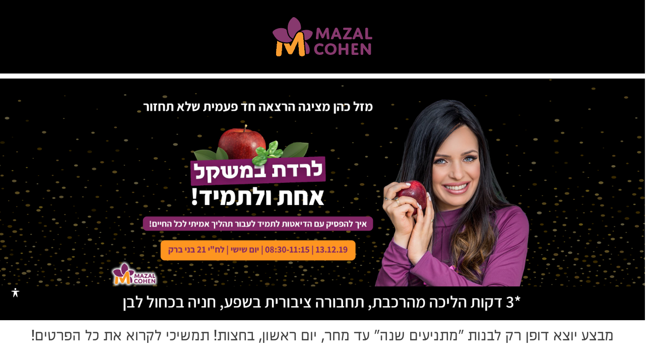

--- FILE ---
content_type: text/html; charset=UTF-8
request_url: https://mazal-cohen.co.il/lp/%D7%94%D7%A8%D7%A6%D7%90%D7%94-%D7%9C%D7%A8%D7%93%D7%AA-%D7%91%D7%9E%D7%A9%D7%A7%D7%9C-%D7%90%D7%97%D7%AA-%D7%95%D7%9C%D7%AA%D7%9E%D7%99%D7%93/
body_size: 29808
content:
<!DOCTYPE html>
<html dir="rtl" lang="he-IL">
<head>
	<meta charset="UTF-8">
		<meta name='robots' content='noindex, follow' />

	<!-- This site is optimized with the Yoast SEO plugin v26.5 - https://yoast.com/wordpress/plugins/seo/ -->
	<title>הרצאה לרדת במשקל אחת ולתמיד - מזל כהן</title>
	<meta property="og:locale" content="he_IL" />
	<meta property="og:type" content="article" />
	<meta property="og:title" content="הרצאה לרדת במשקל אחת ולתמיד - מזל כהן" />
	<meta property="og:description" content="מבצע יוצא דופן רק לבנות &quot;מתניעים שנה&quot; עד מחר, יום ראשון, בחצות! תמשיכי לקרוא את כל הפרטים! אהובה! כמה טוב" />
	<meta property="og:url" content="https://mazal-cohen.co.il/landingpage/הרצאה-לרדת-במשקל-אחת-ולתמיד/" />
	<meta property="og:site_name" content="מזל כהן" />
	<meta property="og:image" content="https://mazal-cohen.co.il/wp-content/uploads/2022/06/logo-6.png" />
	<meta name="twitter:card" content="summary_large_image" />
	<script type="application/ld+json" class="yoast-schema-graph">{"@context":"https://schema.org","@graph":[{"@type":"WebPage","@id":"https://mazal-cohen.co.il/landingpage/%d7%94%d7%a8%d7%a6%d7%90%d7%94-%d7%9c%d7%a8%d7%93%d7%aa-%d7%91%d7%9e%d7%a9%d7%a7%d7%9c-%d7%90%d7%97%d7%aa-%d7%95%d7%9c%d7%aa%d7%9e%d7%99%d7%93/","url":"https://mazal-cohen.co.il/landingpage/%d7%94%d7%a8%d7%a6%d7%90%d7%94-%d7%9c%d7%a8%d7%93%d7%aa-%d7%91%d7%9e%d7%a9%d7%a7%d7%9c-%d7%90%d7%97%d7%aa-%d7%95%d7%9c%d7%aa%d7%9e%d7%99%d7%93/","name":"הרצאה לרדת במשקל אחת ולתמיד - מזל כהן","isPartOf":{"@id":"https://mazal-cohen.mymvn.app/#website"},"primaryImageOfPage":{"@id":"https://mazal-cohen.co.il/landingpage/%d7%94%d7%a8%d7%a6%d7%90%d7%94-%d7%9c%d7%a8%d7%93%d7%aa-%d7%91%d7%9e%d7%a9%d7%a7%d7%9c-%d7%90%d7%97%d7%aa-%d7%95%d7%9c%d7%aa%d7%9e%d7%99%d7%93/#primaryimage"},"image":{"@id":"https://mazal-cohen.co.il/landingpage/%d7%94%d7%a8%d7%a6%d7%90%d7%94-%d7%9c%d7%a8%d7%93%d7%aa-%d7%91%d7%9e%d7%a9%d7%a7%d7%9c-%d7%90%d7%97%d7%aa-%d7%95%d7%9c%d7%aa%d7%9e%d7%99%d7%93/#primaryimage"},"thumbnailUrl":"https://mazal-cohen.co.il/wp-content/uploads/2022/06/logo-6.png","datePublished":"2022-06-10T15:29:27+00:00","breadcrumb":{"@id":"https://mazal-cohen.co.il/landingpage/%d7%94%d7%a8%d7%a6%d7%90%d7%94-%d7%9c%d7%a8%d7%93%d7%aa-%d7%91%d7%9e%d7%a9%d7%a7%d7%9c-%d7%90%d7%97%d7%aa-%d7%95%d7%9c%d7%aa%d7%9e%d7%99%d7%93/#breadcrumb"},"inLanguage":"he-IL","potentialAction":[{"@type":"ReadAction","target":["https://mazal-cohen.co.il/landingpage/%d7%94%d7%a8%d7%a6%d7%90%d7%94-%d7%9c%d7%a8%d7%93%d7%aa-%d7%91%d7%9e%d7%a9%d7%a7%d7%9c-%d7%90%d7%97%d7%aa-%d7%95%d7%9c%d7%aa%d7%9e%d7%99%d7%93/"]}]},{"@type":"ImageObject","inLanguage":"he-IL","@id":"https://mazal-cohen.co.il/landingpage/%d7%94%d7%a8%d7%a6%d7%90%d7%94-%d7%9c%d7%a8%d7%93%d7%aa-%d7%91%d7%9e%d7%a9%d7%a7%d7%9c-%d7%90%d7%97%d7%aa-%d7%95%d7%9c%d7%aa%d7%9e%d7%99%d7%93/#primaryimage","url":"https://mazal-cohen.co.il/wp-content/uploads/2022/06/logo-6.png","contentUrl":"https://mazal-cohen.co.il/wp-content/uploads/2022/06/logo-6.png"},{"@type":"BreadcrumbList","@id":"https://mazal-cohen.co.il/landingpage/%d7%94%d7%a8%d7%a6%d7%90%d7%94-%d7%9c%d7%a8%d7%93%d7%aa-%d7%91%d7%9e%d7%a9%d7%a7%d7%9c-%d7%90%d7%97%d7%aa-%d7%95%d7%9c%d7%aa%d7%9e%d7%99%d7%93/#breadcrumb","itemListElement":[{"@type":"ListItem","position":1,"name":"דף הבית","item":"https://mazal-cohen.co.il/"},{"@type":"ListItem","position":2,"name":"דפי נחיתה","item":"https://mazal-cohen.co.il/landingpage/"},{"@type":"ListItem","position":3,"name":"הרצאה לרדת במשקל אחת ולתמיד"}]},{"@type":"WebSite","@id":"https://mazal-cohen.mymvn.app/#website","url":"https://mazal-cohen.mymvn.app/","name":"מזל כהן","description":"","publisher":{"@id":"https://mazal-cohen.mymvn.app/#organization"},"potentialAction":[{"@type":"SearchAction","target":{"@type":"EntryPoint","urlTemplate":"https://mazal-cohen.mymvn.app/?s={search_term_string}"},"query-input":{"@type":"PropertyValueSpecification","valueRequired":true,"valueName":"search_term_string"}}],"inLanguage":"he-IL"},{"@type":"Organization","@id":"https://mazal-cohen.mymvn.app/#organization","name":"מזל כהן","url":"https://mazal-cohen.mymvn.app/","logo":{"@type":"ImageObject","inLanguage":"he-IL","@id":"https://mazal-cohen.mymvn.app/#/schema/logo/image/","url":"https://mazal-cohen.co.il/wp-content/uploads/2025/03/cropped-logo-silver.png","contentUrl":"https://mazal-cohen.co.il/wp-content/uploads/2025/03/cropped-logo-silver.png","width":512,"height":512,"caption":"מזל כהן"},"image":{"@id":"https://mazal-cohen.mymvn.app/#/schema/logo/image/"}}]}</script>
	<!-- / Yoast SEO plugin. -->


<link rel='dns-prefetch' href='//fonts.googleapis.com' />
<script type="text/javascript" src="https://track.wesell.co.il/script/tracking/firstPartyCookie/6IftqIvhKFo"></script><style id='wp-img-auto-sizes-contain-inline-css' type='text/css'>
img:is([sizes=auto i],[sizes^="auto," i]){contain-intrinsic-size:3000px 1500px}
/*# sourceURL=wp-img-auto-sizes-contain-inline-css */
</style>
<link data-minify="1" rel='stylesheet' id='select2-css' href='https://mazal-cohen.co.il/wp-content/cache/min/1/wp-content/plugins/woocommerce/assets/css/select2.css?ver=1768824869' type='text/css' media='all' />
<link data-minify="1" rel='stylesheet' id='yith-wcaf-css' href='https://mazal-cohen.co.il/wp-content/cache/min/1/wp-content/plugins/yith-woocommerce-affiliates-premium/assets/css/yith-wcaf.css?ver=1768824869' type='text/css' media='all' />
<style id='global-styles-inline-css' type='text/css'>
:root{--wp--preset--aspect-ratio--square: 1;--wp--preset--aspect-ratio--4-3: 4/3;--wp--preset--aspect-ratio--3-4: 3/4;--wp--preset--aspect-ratio--3-2: 3/2;--wp--preset--aspect-ratio--2-3: 2/3;--wp--preset--aspect-ratio--16-9: 16/9;--wp--preset--aspect-ratio--9-16: 9/16;--wp--preset--color--black: #000000;--wp--preset--color--cyan-bluish-gray: #abb8c3;--wp--preset--color--white: #ffffff;--wp--preset--color--pale-pink: #f78da7;--wp--preset--color--vivid-red: #cf2e2e;--wp--preset--color--luminous-vivid-orange: #ff6900;--wp--preset--color--luminous-vivid-amber: #fcb900;--wp--preset--color--light-green-cyan: #7bdcb5;--wp--preset--color--vivid-green-cyan: #00d084;--wp--preset--color--pale-cyan-blue: #8ed1fc;--wp--preset--color--vivid-cyan-blue: #0693e3;--wp--preset--color--vivid-purple: #9b51e0;--wp--preset--gradient--vivid-cyan-blue-to-vivid-purple: linear-gradient(135deg,rgb(6,147,227) 0%,rgb(155,81,224) 100%);--wp--preset--gradient--light-green-cyan-to-vivid-green-cyan: linear-gradient(135deg,rgb(122,220,180) 0%,rgb(0,208,130) 100%);--wp--preset--gradient--luminous-vivid-amber-to-luminous-vivid-orange: linear-gradient(135deg,rgb(252,185,0) 0%,rgb(255,105,0) 100%);--wp--preset--gradient--luminous-vivid-orange-to-vivid-red: linear-gradient(135deg,rgb(255,105,0) 0%,rgb(207,46,46) 100%);--wp--preset--gradient--very-light-gray-to-cyan-bluish-gray: linear-gradient(135deg,rgb(238,238,238) 0%,rgb(169,184,195) 100%);--wp--preset--gradient--cool-to-warm-spectrum: linear-gradient(135deg,rgb(74,234,220) 0%,rgb(151,120,209) 20%,rgb(207,42,186) 40%,rgb(238,44,130) 60%,rgb(251,105,98) 80%,rgb(254,248,76) 100%);--wp--preset--gradient--blush-light-purple: linear-gradient(135deg,rgb(255,206,236) 0%,rgb(152,150,240) 100%);--wp--preset--gradient--blush-bordeaux: linear-gradient(135deg,rgb(254,205,165) 0%,rgb(254,45,45) 50%,rgb(107,0,62) 100%);--wp--preset--gradient--luminous-dusk: linear-gradient(135deg,rgb(255,203,112) 0%,rgb(199,81,192) 50%,rgb(65,88,208) 100%);--wp--preset--gradient--pale-ocean: linear-gradient(135deg,rgb(255,245,203) 0%,rgb(182,227,212) 50%,rgb(51,167,181) 100%);--wp--preset--gradient--electric-grass: linear-gradient(135deg,rgb(202,248,128) 0%,rgb(113,206,126) 100%);--wp--preset--gradient--midnight: linear-gradient(135deg,rgb(2,3,129) 0%,rgb(40,116,252) 100%);--wp--preset--font-size--small: 13px;--wp--preset--font-size--medium: 20px;--wp--preset--font-size--large: 36px;--wp--preset--font-size--x-large: 42px;--wp--preset--spacing--20: 0.44rem;--wp--preset--spacing--30: 0.67rem;--wp--preset--spacing--40: 1rem;--wp--preset--spacing--50: 1.5rem;--wp--preset--spacing--60: 2.25rem;--wp--preset--spacing--70: 3.38rem;--wp--preset--spacing--80: 5.06rem;--wp--preset--shadow--natural: 6px 6px 9px rgba(0, 0, 0, 0.2);--wp--preset--shadow--deep: 12px 12px 50px rgba(0, 0, 0, 0.4);--wp--preset--shadow--sharp: 6px 6px 0px rgba(0, 0, 0, 0.2);--wp--preset--shadow--outlined: 6px 6px 0px -3px rgb(255, 255, 255), 6px 6px rgb(0, 0, 0);--wp--preset--shadow--crisp: 6px 6px 0px rgb(0, 0, 0);}:where(body) { margin: 0; }.wp-site-blocks > .alignleft { float: left; margin-right: 2em; }.wp-site-blocks > .alignright { float: right; margin-left: 2em; }.wp-site-blocks > .aligncenter { justify-content: center; margin-left: auto; margin-right: auto; }:where(.is-layout-flex){gap: 0.5em;}:where(.is-layout-grid){gap: 0.5em;}.is-layout-flow > .alignleft{float: left;margin-inline-start: 0;margin-inline-end: 2em;}.is-layout-flow > .alignright{float: right;margin-inline-start: 2em;margin-inline-end: 0;}.is-layout-flow > .aligncenter{margin-left: auto !important;margin-right: auto !important;}.is-layout-constrained > .alignleft{float: left;margin-inline-start: 0;margin-inline-end: 2em;}.is-layout-constrained > .alignright{float: right;margin-inline-start: 2em;margin-inline-end: 0;}.is-layout-constrained > .aligncenter{margin-left: auto !important;margin-right: auto !important;}.is-layout-constrained > :where(:not(.alignleft):not(.alignright):not(.alignfull)){margin-left: auto !important;margin-right: auto !important;}body .is-layout-flex{display: flex;}.is-layout-flex{flex-wrap: wrap;align-items: center;}.is-layout-flex > :is(*, div){margin: 0;}body .is-layout-grid{display: grid;}.is-layout-grid > :is(*, div){margin: 0;}body{padding-top: 0px;padding-right: 0px;padding-bottom: 0px;padding-left: 0px;}a:where(:not(.wp-element-button)){text-decoration: none;}:root :where(.wp-element-button, .wp-block-button__link){background-color: #32373c;border-width: 0;color: #fff;font-family: inherit;font-size: inherit;font-style: inherit;font-weight: inherit;letter-spacing: inherit;line-height: inherit;padding-top: calc(0.667em + 2px);padding-right: calc(1.333em + 2px);padding-bottom: calc(0.667em + 2px);padding-left: calc(1.333em + 2px);text-decoration: none;text-transform: inherit;}.has-black-color{color: var(--wp--preset--color--black) !important;}.has-cyan-bluish-gray-color{color: var(--wp--preset--color--cyan-bluish-gray) !important;}.has-white-color{color: var(--wp--preset--color--white) !important;}.has-pale-pink-color{color: var(--wp--preset--color--pale-pink) !important;}.has-vivid-red-color{color: var(--wp--preset--color--vivid-red) !important;}.has-luminous-vivid-orange-color{color: var(--wp--preset--color--luminous-vivid-orange) !important;}.has-luminous-vivid-amber-color{color: var(--wp--preset--color--luminous-vivid-amber) !important;}.has-light-green-cyan-color{color: var(--wp--preset--color--light-green-cyan) !important;}.has-vivid-green-cyan-color{color: var(--wp--preset--color--vivid-green-cyan) !important;}.has-pale-cyan-blue-color{color: var(--wp--preset--color--pale-cyan-blue) !important;}.has-vivid-cyan-blue-color{color: var(--wp--preset--color--vivid-cyan-blue) !important;}.has-vivid-purple-color{color: var(--wp--preset--color--vivid-purple) !important;}.has-black-background-color{background-color: var(--wp--preset--color--black) !important;}.has-cyan-bluish-gray-background-color{background-color: var(--wp--preset--color--cyan-bluish-gray) !important;}.has-white-background-color{background-color: var(--wp--preset--color--white) !important;}.has-pale-pink-background-color{background-color: var(--wp--preset--color--pale-pink) !important;}.has-vivid-red-background-color{background-color: var(--wp--preset--color--vivid-red) !important;}.has-luminous-vivid-orange-background-color{background-color: var(--wp--preset--color--luminous-vivid-orange) !important;}.has-luminous-vivid-amber-background-color{background-color: var(--wp--preset--color--luminous-vivid-amber) !important;}.has-light-green-cyan-background-color{background-color: var(--wp--preset--color--light-green-cyan) !important;}.has-vivid-green-cyan-background-color{background-color: var(--wp--preset--color--vivid-green-cyan) !important;}.has-pale-cyan-blue-background-color{background-color: var(--wp--preset--color--pale-cyan-blue) !important;}.has-vivid-cyan-blue-background-color{background-color: var(--wp--preset--color--vivid-cyan-blue) !important;}.has-vivid-purple-background-color{background-color: var(--wp--preset--color--vivid-purple) !important;}.has-black-border-color{border-color: var(--wp--preset--color--black) !important;}.has-cyan-bluish-gray-border-color{border-color: var(--wp--preset--color--cyan-bluish-gray) !important;}.has-white-border-color{border-color: var(--wp--preset--color--white) !important;}.has-pale-pink-border-color{border-color: var(--wp--preset--color--pale-pink) !important;}.has-vivid-red-border-color{border-color: var(--wp--preset--color--vivid-red) !important;}.has-luminous-vivid-orange-border-color{border-color: var(--wp--preset--color--luminous-vivid-orange) !important;}.has-luminous-vivid-amber-border-color{border-color: var(--wp--preset--color--luminous-vivid-amber) !important;}.has-light-green-cyan-border-color{border-color: var(--wp--preset--color--light-green-cyan) !important;}.has-vivid-green-cyan-border-color{border-color: var(--wp--preset--color--vivid-green-cyan) !important;}.has-pale-cyan-blue-border-color{border-color: var(--wp--preset--color--pale-cyan-blue) !important;}.has-vivid-cyan-blue-border-color{border-color: var(--wp--preset--color--vivid-cyan-blue) !important;}.has-vivid-purple-border-color{border-color: var(--wp--preset--color--vivid-purple) !important;}.has-vivid-cyan-blue-to-vivid-purple-gradient-background{background: var(--wp--preset--gradient--vivid-cyan-blue-to-vivid-purple) !important;}.has-light-green-cyan-to-vivid-green-cyan-gradient-background{background: var(--wp--preset--gradient--light-green-cyan-to-vivid-green-cyan) !important;}.has-luminous-vivid-amber-to-luminous-vivid-orange-gradient-background{background: var(--wp--preset--gradient--luminous-vivid-amber-to-luminous-vivid-orange) !important;}.has-luminous-vivid-orange-to-vivid-red-gradient-background{background: var(--wp--preset--gradient--luminous-vivid-orange-to-vivid-red) !important;}.has-very-light-gray-to-cyan-bluish-gray-gradient-background{background: var(--wp--preset--gradient--very-light-gray-to-cyan-bluish-gray) !important;}.has-cool-to-warm-spectrum-gradient-background{background: var(--wp--preset--gradient--cool-to-warm-spectrum) !important;}.has-blush-light-purple-gradient-background{background: var(--wp--preset--gradient--blush-light-purple) !important;}.has-blush-bordeaux-gradient-background{background: var(--wp--preset--gradient--blush-bordeaux) !important;}.has-luminous-dusk-gradient-background{background: var(--wp--preset--gradient--luminous-dusk) !important;}.has-pale-ocean-gradient-background{background: var(--wp--preset--gradient--pale-ocean) !important;}.has-electric-grass-gradient-background{background: var(--wp--preset--gradient--electric-grass) !important;}.has-midnight-gradient-background{background: var(--wp--preset--gradient--midnight) !important;}.has-small-font-size{font-size: var(--wp--preset--font-size--small) !important;}.has-medium-font-size{font-size: var(--wp--preset--font-size--medium) !important;}.has-large-font-size{font-size: var(--wp--preset--font-size--large) !important;}.has-x-large-font-size{font-size: var(--wp--preset--font-size--x-large) !important;}
:where(.wp-block-post-template.is-layout-flex){gap: 1.25em;}:where(.wp-block-post-template.is-layout-grid){gap: 1.25em;}
:where(.wp-block-term-template.is-layout-flex){gap: 1.25em;}:where(.wp-block-term-template.is-layout-grid){gap: 1.25em;}
:where(.wp-block-columns.is-layout-flex){gap: 2em;}:where(.wp-block-columns.is-layout-grid){gap: 2em;}
:root :where(.wp-block-pullquote){font-size: 1.5em;line-height: 1.6;}
/*# sourceURL=global-styles-inline-css */
</style>
<link data-minify="1" rel='stylesheet' id='acwp-main-css-css' href='https://mazal-cohen.co.il/wp-content/cache/min/1/wp-content/plugins/accessible-poetry/assets/css/main.css?ver=1768824869' type='text/css' media='all' />
<link rel='stylesheet' id='acwp-mdi-css' href='https://fonts.googleapis.com/icon?family=Material+Icons&#038;ver=ee1bb54e933bba86c3c687c28c740dea' type='text/css' media='all' />
<style id='woocommerce-inline-inline-css' type='text/css'>
.woocommerce form .form-row .required { visibility: visible; }
/*# sourceURL=woocommerce-inline-inline-css */
</style>
<link data-minify="1" rel='stylesheet' id='elementor-frontend-css' href='https://mazal-cohen.co.il/wp-content/cache/min/1/wp-content/plugins/elementor/assets/css/frontend.css?ver=1768824869' type='text/css' media='all' />
<link data-minify="1" rel='stylesheet' id='elementor-post-901642-css' href='https://mazal-cohen.co.il/wp-content/cache/min/1/wp-content/uploads/elementor/css/post-901642.css?ver=1768824869' type='text/css' media='all' />
<link rel='stylesheet' id='widget-image-css' href='https://mazal-cohen.co.il/wp-content/plugins/elementor/assets/css/widget-image-rtl.min.css?ver=3.34.0' type='text/css' media='all' />
<link rel='stylesheet' id='widget-heading-css' href='https://mazal-cohen.co.il/wp-content/plugins/elementor/assets/css/widget-heading-rtl.min.css?ver=3.34.0' type='text/css' media='all' />
<link rel='stylesheet' id='widget-video-css' href='https://mazal-cohen.co.il/wp-content/plugins/elementor/assets/css/widget-video-rtl.min.css?ver=3.34.0' type='text/css' media='all' />
<link data-minify="1" rel='stylesheet' id='elementor-post-27021-css' href='https://mazal-cohen.co.il/wp-content/cache/min/1/wp-content/uploads/elementor/css/post-27021.css?ver=1769293998' type='text/css' media='all' />
<link data-minify="1" rel='stylesheet' id='ywf_style-css' href='https://mazal-cohen.co.il/wp-content/cache/min/1/wp-content/plugins/yith-woocommerce-account-funds-premium/assets/css/ywf_frontend.css?ver=1768824869' type='text/css' media='all' />
<link rel='stylesheet' id='wd-style-base-css' href='https://mazal-cohen.co.il/wp-content/themes/woodmart/css/parts/base-rtl.min.css?ver=8.3.8' type='text/css' media='all' />
<link rel='stylesheet' id='wd-header-boxed-css' href='https://mazal-cohen.co.il/wp-content/themes/woodmart/css/parts/header-boxed.min.css?ver=8.3.8' type='text/css' media='all' />
<link rel='stylesheet' id='wd-helpers-wpb-elem-css' href='https://mazal-cohen.co.il/wp-content/themes/woodmart/css/parts/helpers-wpb-elem.min.css?ver=8.3.8' type='text/css' media='all' />
<link rel='stylesheet' id='wd-woo-paypal-payments-css' href='https://mazal-cohen.co.il/wp-content/themes/woodmart/css/parts/int-woo-paypal-payments.min.css?ver=8.3.8' type='text/css' media='all' />
<link rel='stylesheet' id='wd-elementor-base-css' href='https://mazal-cohen.co.il/wp-content/themes/woodmart/css/parts/int-elem-base-rtl.min.css?ver=8.3.8' type='text/css' media='all' />
<link rel='stylesheet' id='wd-elementor-pro-base-css' href='https://mazal-cohen.co.il/wp-content/themes/woodmart/css/parts/int-elementor-pro-rtl.min.css?ver=8.3.8' type='text/css' media='all' />
<link rel='stylesheet' id='wd-int-wordfence-css' href='https://mazal-cohen.co.il/wp-content/themes/woodmart/css/parts/int-wordfence.min.css?ver=8.3.8' type='text/css' media='all' />
<link rel='stylesheet' id='wd-woocommerce-base-css' href='https://mazal-cohen.co.il/wp-content/themes/woodmart/css/parts/woocommerce-base-rtl.min.css?ver=8.3.8' type='text/css' media='all' />
<link rel='stylesheet' id='wd-mod-star-rating-css' href='https://mazal-cohen.co.il/wp-content/themes/woodmart/css/parts/mod-star-rating.min.css?ver=8.3.8' type='text/css' media='all' />
<link rel='stylesheet' id='wd-woocommerce-block-notices-css' href='https://mazal-cohen.co.il/wp-content/themes/woodmart/css/parts/woo-mod-block-notices-rtl.min.css?ver=8.3.8' type='text/css' media='all' />
<link rel='stylesheet' id='wd-woo-opt-free-progress-bar-css' href='https://mazal-cohen.co.il/wp-content/themes/woodmart/css/parts/woo-opt-free-progress-bar.min.css?ver=8.3.8' type='text/css' media='all' />
<link rel='stylesheet' id='wd-woo-mod-progress-bar-css' href='https://mazal-cohen.co.il/wp-content/themes/woodmart/css/parts/woo-mod-progress-bar.min.css?ver=8.3.8' type='text/css' media='all' />
<link rel='stylesheet' id='wd-wp-blocks-css' href='https://mazal-cohen.co.il/wp-content/themes/woodmart/css/parts/wp-blocks.min.css?ver=8.3.8' type='text/css' media='all' />
<link rel='stylesheet' id='child-style-css' href='https://mazal-cohen.co.il/wp-content/themes/woodmart-child/style.css?ver=8.3.8' type='text/css' media='all' />
<link data-minify="1" rel='stylesheet' id='elementor-gf-opensanshebrew-css' href='https://mazal-cohen.co.il/wp-content/cache/min/1/earlyaccess/opensanshebrew.css?ver=1768831463' type='text/css' media='all' />
<script type="text/javascript" src="https://mazal-cohen.co.il/wp-includes/js/jquery/jquery.js?ver=3.7.1" id="jquery-core-js"></script>
<script type="text/javascript" src="https://mazal-cohen.co.il/wp-includes/js/jquery/jquery-migrate.js?ver=3.4.1" id="jquery-migrate-js"></script>
<script type="text/javascript" src="https://mazal-cohen.co.il/wp-content/plugins/woocommerce/assets/js/jquery-blockui/jquery.blockUI.js?ver=2.7.0-wc.10.4.3" id="wc-jquery-blockui-js" data-wp-strategy="defer"></script>
<script type="text/javascript" id="wc-add-to-cart-js-extra">
/* <![CDATA[ */
var wc_add_to_cart_params = {"ajax_url":"/wp-admin/admin-ajax.php","wc_ajax_url":"/?wc-ajax=%%endpoint%%","i18n_view_cart":"\u05de\u05e2\u05d1\u05e8 \u05dc\u05e1\u05dc \u05d4\u05e7\u05e0\u05d9\u05d5\u05ea","cart_url":"https://mazal-cohen.co.il/cart/","is_cart":"","cart_redirect_after_add":"no"};
//# sourceURL=wc-add-to-cart-js-extra
/* ]]> */
</script>
<script type="text/javascript" src="https://mazal-cohen.co.il/wp-content/plugins/woocommerce/assets/js/frontend/add-to-cart.js?ver=10.4.3" id="wc-add-to-cart-js" defer="defer" data-wp-strategy="defer"></script>
<script type="text/javascript" src="https://mazal-cohen.co.il/wp-content/plugins/woocommerce/assets/js/js-cookie/js.cookie.js?ver=2.1.4-wc.10.4.3" id="wc-js-cookie-js" defer="defer" data-wp-strategy="defer"></script>
<script type="text/javascript" id="woocommerce-js-extra">
/* <![CDATA[ */
var woocommerce_params = {"ajax_url":"/wp-admin/admin-ajax.php","wc_ajax_url":"/?wc-ajax=%%endpoint%%","i18n_password_show":"\u05dc\u05d4\u05e6\u05d9\u05d2 \u05e1\u05d9\u05e1\u05de\u05d4","i18n_password_hide":"\u05dc\u05d4\u05e1\u05ea\u05d9\u05e8 \u05e1\u05d9\u05e1\u05de\u05d4"};
//# sourceURL=woocommerce-js-extra
/* ]]> */
</script>
<script type="text/javascript" src="https://mazal-cohen.co.il/wp-content/plugins/woocommerce/assets/js/frontend/woocommerce.js?ver=10.4.3" id="woocommerce-js" defer="defer" data-wp-strategy="defer"></script>
<script type="text/javascript" src="https://mazal-cohen.co.il/wp-content/themes/woodmart/js/libs/device.js?ver=8.3.8" id="wd-device-library-js"></script>
<script type="text/javascript" src="https://mazal-cohen.co.il/wp-content/themes/woodmart/js/scripts/global/scrollBar.js?ver=8.3.8" id="wd-scrollbar-js"></script>
    <style>
        /* Hide default variation selects but keep them in DOM - only for products with custom variations */
        .custom-variations-wrapper ~ .variations select {
            position: absolute;
            opacity: 0;
            pointer-events: none;
            left: -9999px;
        }

        .custom-variations-wrapper ~ form .reset_variations {
            display: none !important;
        }

        .custom-variations-wrapper ~ .variations tr th {
            display: none !important;
        }

        .custom-variations-wrapper ~ .variations tr td {
            height: 0;
            padding: 0;
            border: none;
        }

        .custom-variations-wrapper ~ form .woocommerce-variation-selection {
            display: none !important;
        }
        
        .custom-variations-wrapper ~ form .variations {
            display: none !important;
        }
        
        .custom-variations-wrapper ~ form .single_variation_wrap {
            display: block !important;
        }
        
        .custom-variations-wrapper ~ form .woocommerce-variation-add-to-cart {
            display: block !important;
        }
    </style>
        <style>
        .single_add_to_cart_button {
            background-color: #65E9CD !important;
            color: white !important;
            width: 100%;
            padding: 15px 25px !important;
            font-size: 16px !important;
            border-radius: 4px !important;
            border: none !important;
            margin-top: 20px;
            cursor: pointer;
            transition: all 0.3s ease !important;
            position: relative;
            overflow: hidden;
            display: flex !important;
            align-items: center;
            justify-content: center;
            gap: 10px;
        }

        .single_add_to_cart_button:after {
            content: '→';
            font-size: 20px;
            margin-right: 5px;
            transition: transform 0.3s ease;
        }

        .single_add_to_cart_button:not(.disabled):hover {
            background-color: #4DD9B6 !important;
            transform: translateY(-2px);
            box-shadow: 0 4px 12px rgba(101, 233, 205, 0.2);
        }

        .single_add_to_cart_button:not(.disabled):hover:after {
            transform: translateX(5px);
        }

        .single_add_to_cart_button:not(.disabled):active {
            transform: translateY(0);
            box-shadow: none;
        }

        .single_add_to_cart_button.disabled {
            opacity: 0.7;
            cursor: not-allowed;
        }

        .single_add_to_cart_button.loading {
            pointer-events: none;
            opacity: 0.8;
            background-color: #45b7b8 !important;
            cursor: wait;
        }

        .single_add_to_cart_button.loading:after {
            content: '';
            width: 20px;
            height: 20px;
            border: 2px solid transparent;
            border-top: 2px solid white;
            border-radius: 50%;
            animation: spin 0.8s linear infinite;
            margin: 0;
        }

        @keyframes spin {
            0% { transform: rotate(0deg); }
            100% { transform: rotate(360deg); }
        }

        .single_add_to_cart_button.loading:before {
            content: '';
            position: absolute;
            top: 0;
            left: -100%;
            width: 100%;
            height: 100%;
            background: linear-gradient(90deg, transparent, rgba(255,255,255,0.2), transparent);
            animation: shimmer 1.5s infinite;
        }

        @keyframes shimmer {
            0% { left: -100%; }
            100% { left: 100%; }
        }

        .single_add_to_cart_button.loading .add-to-cart-text {
            opacity: 0;
        }
        
        .add-to-cart-progress {
            background: transparent;
            color: #65E9CD;
            padding: 12px 20px;
            border-radius: 6px;
            text-align: center;
            margin-top: 10px;
            font-size: 14px;
            font-weight: 600;
            position: relative;
            border: none;
            box-shadow: none;
        }
        
        .add-to-cart-progress:before {
            display: none;
        }
    </style>
        <style>
        /* הסתרת כפתור הסרה לחלוטין */
        .cart_item.gift-product-row .remove,
        .cart_item.gift-product-row .product-remove,
        .cart_item.gift-product-row a.remove {
            display: none !important;
            visibility: hidden !important;
            opacity: 0 !important;
            pointer-events: none !important;
            width: 0 !important;
            height: 0 !important;
            position: absolute !important;
            left: -9999px !important;
        }
        
        .cart_item.additional-product-row .remove,
        .cart_item.additional-product-row .product-remove,
        .cart_item.additional-product-row a.remove {
            display: none !important;
            visibility: hidden !important;
            opacity: 0 !important;
            pointer-events: none !important;
            width: 0 !important;
            height: 0 !important;
            position: absolute !important;
            left: -9999px !important;
        }
        
        /* הסתרה במיני עגלה */
        .mini-cart-gift-item .remove,
        .mini-cart-gift-item .product-remove,
        .mini-cart-gift-item a.remove,
        .wd-mini-cart .gift-product-row .remove,
        .wd-mini-cart .gift-product-row .product-remove,
        .wd-mini-cart .gift-product-row a.remove,
        .widget_shopping_cart .gift-product-row .remove,
        .widget_shopping_cart .gift-product-row .product-remove,
        .widget_shopping_cart .gift-product-row a.remove {
            display: none !important;
            visibility: hidden !important;
            opacity: 0 !important;
            pointer-events: none !important;
            width: 0 !important;
            height: 0 !important;
            position: absolute !important;
            left: -9999px !important;
        }
        
        .mini-cart-additional-item .remove,
        .mini-cart-additional-item .product-remove,
        .mini-cart-additional-item a.remove,
        .wd-mini-cart .additional-product-row .remove,
        .wd-mini-cart .additional-product-row .product-remove,
        .wd-mini-cart .additional-product-row a.remove,
        .widget_shopping_cart .additional-product-row .remove,
        .widget_shopping_cart .additional-product-row .product-remove,
        .widget_shopping_cart .additional-product-row a.remove {
            display: none !important;
            visibility: hidden !important;
            opacity: 0 !important;
            pointer-events: none !important;
            width: 0 !important;
            height: 0 !important;
            position: absolute !important;
            left: -9999px !important;
        }

        /* עיצוב שורות מתנה */
        .cart_item.gift-product-row {
            background: linear-gradient(135deg, #fff8e1 0%, #f3e5ab 100%) !important;
            border-right: 4px solid #ffd814 !important;
            position: relative;
        }

        .cart_item.gift-product-row .product-name:before {
            content: "🎁";
            font-size: 16px;
            margin-left: 8px;
            display: inline-block;
        }

        .cart_item.gift-product-row .product-thumbnail {
            position: relative;
        }

        .cart_item.gift-product-row .product-thumbnail:after {
            content: "מתנה";
            position: absolute;
            top: -8px;
            right: -5px;
            background: #ffd814;
            color: #000;
            font-size: 9px;
            padding: 2px 6px;
            border-radius: 10px;
            font-weight: bold;
            z-index: 2;
            border: 1px solid #fff;
            box-shadow: 0 1px 3px rgba(0,0,0,0.2);
        }

        /* תיקון רוחב ותצוגת כמות למתנות */
.cart_item.gift-product-row .quantity,
.cart_item.gift-product-row .product-quantity,
.cart_item.gift-product-row .wd-quantity {
    pointer-events: none !important;
}

.cart_item.gift-product-row .quantity *,
.cart_item.gift-product-row .product-quantity *,
.cart_item.gift-product-row .wd-quantity * {
    display: none !important;
}

.cart_item.gift-product-row .quantity:before,
.cart_item.gift-product-row .product-quantity:before,
.cart_item.gift-product-row .wd-quantity:before {
    content: "1" !important;
    display: inline-block !important;
    visibility: visible !important;
    background: #fff8e1;
    color: #e65100;
    border: 1px solid #ffcc80;
    padding: 4px 12px;
    border-radius: 12px;
    font-weight: 500;
    font-size: 12px;
}

/* תיקון רוחב ותצוגת כמות למוצרים נוספים */
.cart_item.additional-product-row .quantity,
.cart_item.additional-product-row .product-quantity,
.cart_item.additional-product-row .wd-quantity {
    pointer-events: none !important;
}

.cart_item.additional-product-row .quantity *,
.cart_item.additional-product-row .product-quantity *,
.cart_item.additional-product-row .wd-quantity * {
    display: none !important;
}

.cart_item.additional-product-row .quantity:before,
.cart_item.additional-product-row .product-quantity:before,
.cart_item.additional-product-row .wd-quantity:before {
    content: attr(data-quantity) !important;
    display: inline-block !important;
    visibility: visible !important;
    background: #e3f2fd;
    color: #1565c0;
    border: 1px solid #90caf9;
    padding: 4px 12px;
    border-radius: 12px;
    font-weight: 500;
    font-size: 12px;
}

        /* תיקון רוחב מוצרי מתנה ונוספים - להתאים לרוחב המוצר הראשי */
        .woocommerce-cart-form__cart-item.gift-product-row td,
        .woocommerce-cart-form__cart-item.additional-product-row td {
            vertical-align: middle !important;
        }

        /* תיקון תמונה */
        .cart_item.gift-product-row .product-thumbnail,
        .cart_item.additional-product-row .product-thumbnail {
            width: 80px !important;
            min-width: 80px !important;
        }

        /* תיקון שם מוצר */
        .cart_item.gift-product-row .product-name,
        .cart_item.additional-product-row .product-name {
            max-width: 100% !important;
        }

        /* תיקון מחיר */
        .cart_item.gift-product-row .product-price,
        .cart_item.additional-product-row .product-price {
            min-width: 100px !important;
            text-align: center !important;
        }

        /* תיקון סה"כ */
        .cart_item.gift-product-row .product-subtotal,
        .cart_item.additional-product-row .product-subtotal {
            min-width: 120px !important;
            text-align: left !important;
        }

        /* מיני עגלה */
        .mini-cart-gift-item,
        .wd-mini-cart .gift-product-row,
        .widget_shopping_cart .gift-product-row {
            background: linear-gradient(135deg, #fff8e1 0%, #f3e5ab 30%) !important;
            border-right: 4px solid #ffd814 !important;
            border-radius: 8px !important;
            padding: 10px !important;
            margin: 6px 0 !important;
            position: relative !important;
        }

        .mini-cart-additional-item,
        .wd-mini-cart .additional-product-row,
        .widget_shopping_cart .additional-product-row {
            background: linear-gradient(135deg, #f0f8ff 0%, #e6f3ff 30%) !important;
            border-right: 4px solid #42a5f5 !important;
            border-radius: 8px !important;
            padding: 10px !important;
            margin: 6px 0 !important;
            position: relative !important;
        }

        .mini-cart-gift-badge {
            background: #ffd814 !important;
            color: #000 !important;
            font-size: 9px !important;
            padding: 2px 6px !important;
            border-radius: 10px !important;
            font-weight: bold !important;
            margin-left: 6px !important;
            display: inline-block !important;
        }

        .mini-cart-additional-badge {
            background: #42a5f5 !important;
            color: white !important;
            font-size: 9px !important;
            padding: 2px 6px !important;
            border-radius: 10px !important;
            font-weight: bold !important;
            margin-left: 6px !important;
            display: inline-block !important;
        }

        .mini-cart-gift-item input,
        .mini-cart-gift-item button,
        .wd-mini-cart .gift-product-row input,
        .wd-mini-cart .gift-product-row button,
        .mini-cart-additional-item input,
        .mini-cart-additional-item button,
        .wd-mini-cart .additional-product-row input,
        .wd-mini-cart .additional-product-row button {
            display: none !important;
        }

        @media (max-width: 768px) {
            .cart_item.gift-product-row,
            .cart_item.additional-product-row {
                border-right-width: 3px;
            }
            
            .cart_item.gift-product-row .product-name:before,
            .cart_item.additional-product-row .product-name:before {
                font-size: 14px;
                margin-left: 5px;
            }

            .mini-cart-gift-badge,
            .mini-cart-additional-badge {
                font-size: 8px !important;
                padding: 1px 4px !important;
            }
            
            .cart_item.gift-product-row .quantity:before,
            .cart_item.gift-product-row .product-quantity:before,
            .cart_item.gift-product-row .wd-quantity:before {
                font-size: 11px;
            }
        }
    </style>

    <script>
    jQuery(document).ready(function($) {
        
        // הוספת data-quantity למוצרים נוספים
        function addQuantityData() {
    $('.cart_item.additional-product-row').each(function() {
        var $row = $(this);
        var $input = $row.find('input.qty');
        var qty = $input.val() || '1';
        
        $row.find('.quantity, .product-quantity, .wd-quantity').attr('data-quantity', qty);
    });
}
        
        // מניעת לחיצה ידנית על כפתור הסרה של מתנות
        function preventManualGiftRemoval() {
            $('.cart_item.gift-product-row .remove, .cart_item.gift-product-row a.remove, ' +
              '.cart_item.additional-product-row .remove, .cart_item.additional-product-row a.remove, ' +
              '.mini-cart-gift-item .remove, .mini-cart-gift-item a.remove, ' +
              '.mini-cart-additional-item .remove, .mini-cart-additional-item a.remove, ' +
              '.wd-mini-cart .gift-product-row .remove, .wd-mini-cart .gift-product-row a.remove, ' +
              '.wd-mini-cart .additional-product-row .remove, .wd-mini-cart .additional-product-row a.remove, ' +
              '.widget_shopping_cart .gift-product-row .remove, .widget_shopping_cart .gift-product-row a.remove, ' +
              '.widget_shopping_cart .additional-product-row .remove, .widget_shopping_cart .additional-product-row a.remove'
            ).each(function() {
                $(this).off('click.preventGiftRemoval');
                
                $(this).on('click.preventGiftRemoval', function(e) {
                    e.preventDefault();
                    e.stopPropagation();
                    e.stopImmediatePropagation();
                    
                    alert('לא ניתן להסיר מוצרי מתנה באופן ישיר. יש להסיר את המוצר הראשי.');
                    
                    return false;
                });
                
                $(this).hide().css({
                    'display': 'none !important',
                    'visibility': 'hidden !important',
                    'opacity': '0 !important',
                    'pointer-events': 'none !important'
                });
            });
            
            // נעילת שדות כמות
            $('.cart_item.gift-product-row, .cart_item.additional-product-row').each(function() {
                var $row = $(this);
                $row.find('input[type="number"], .quantity input, .wd-quantity input').hide().attr('readonly', true).prop('disabled', true);
                $row.find('.quantity button, .wd-quantity button, .plus, .minus').hide().prop('disabled', true);
            });
        }
        
        // הפעלה מיידית
        setTimeout(function() {
            addQuantityData();
            preventManualGiftRemoval();
        }, 100);
        
        // הפעלה אחרי כל עדכון עגלה
        $(document.body).on('updated_cart_totals updated_wc_div wc_fragments_refreshed added_to_cart', function() {
            setTimeout(function() {
                addQuantityData();
                preventManualGiftRemoval();
            }, 300);
        });
        
        // הפעלה מחזורית (כל 3 שניות)
        setInterval(function() {
            addQuantityData();
            preventManualGiftRemoval();
        }, 3000);
    });
    </script>
        <style>
        .package-label {
            font-size: 0.9em;
            color: #666;
            font-weight: normal;
        }
        .package-info {
            background: #f0f8ff;
            padding: 10px;
            border-radius: 5px;
            border-right: 4px solid #007cba;
        }
    </style>
        <style>
        .dynamic-offer-btn-wrapper {
            text-align: center;
            width: 100%;
            margin: 20px 0;
        }
        
        .dynamic-offer-btn {
            display: inline-block;
            padding: 12px 40px;
            background-color: #7EDCD5;
            color: #000000 !important;
            text-decoration: none !important;
            border-radius: 8px;
            font-size: 16px;
            font-weight: 700;
            text-align: center;
            transition: all 0.3s ease;
            direction: rtl;
            cursor: pointer;
        }
        
        .dynamic-offer-btn .btn-arrow {
            margin-left: 8px;
        }
        
        .dynamic-offer-btn:hover {
            background-color: #6BCCC5;
            transform: translateY(-2px);
            color: #000000 !important;
        }
    </style>
    					<meta name="viewport" content="width=device-width, initial-scale=1.0, maximum-scale=1.0, user-scalable=no">
									            <script>
                window.flashyMetadata = {"platform": "WordPress","version": "2.0.8"};
                console.log("Flashy Init", flashyMetadata);
            </script>
			<script>'use strict'; (function (a, b, c) { if (!a.flashy) { a.flashy = function () { a.flashy.event && a.flashy.event(arguments), a.flashy.queue.push(arguments) }, a.flashy.queue = []; var d = document.getElementsByTagName('script')[0], e = document.createElement(b); e.src = c, e.async = !0, d.parentNode.insertBefore(e, d) } })(window, 'script', 'https://js.flashyapp.com/thunder.js'), flashy('init', 4798);</script>
			<script>
									flashy('PageView');
							</script>
			<noscript><style>.woocommerce-product-gallery{ opacity: 1 !important; }</style></noscript>
	<meta name="generator" content="Elementor 3.34.0; features: e_font_icon_svg, additional_custom_breakpoints; settings: css_print_method-external, google_font-enabled, font_display-swap">
<!-- smoove tracker code -->
<script type="text/javascript">
var smooveApiKey = "997c0288-3e49-4dd2-b97c-04705378af41"
var smooveActionContext = "פיקסל באתר"
var smoovePixelId = 468;
</script>
<script defer async src=" https://tracker.smoove.io/smooveTracker.js?v=1 "></script>
<!-- סוף קוד מעקב smoove -->
<script src="https://popup.vp4.me/a_vip.js" type="text/javascript" data-a-vip="10\\0\\\\LandingPage,9cf323a2-c962-4af7-bb45-859e228d69a5,574572.aspx?r=1009"></script>
<script>
document.addEventListener("DOMContentLoaded", function () {

  var daysEl    = document.getElementById("m64-days");
  var hoursEl   = document.getElementById("m64-hours");
  var minutesEl = document.getElementById("m64-minutes");
  var secondsEl = document.getElementById("m64-seconds");

  if (!daysEl || !hoursEl || !minutesEl || !secondsEl) return;

  var cycleSeconds = 64 * 60 * 60; // 64 שעות

  function tick(){
    var nowSeconds = Math.floor(Date.now() / 1000);
    var passedInCycle = nowSeconds % cycleSeconds;
    var remaining = cycleSeconds - passedInCycle;

    var days    = Math.floor(remaining / (24 * 3600));
    var hours   = Math.floor((remaining % (24 * 3600)) / 3600);
    var minutes = Math.floor((remaining % 3600) / 60);
    var seconds = remaining % 60;

    daysEl.textContent    = String(days).padStart(2, "0");
    hoursEl.textContent   = String(hours).padStart(2, "0");
    minutesEl.textContent = String(minutes).padStart(2, "0");
    secondsEl.textContent = String(seconds).padStart(2, "0");
  }

  tick();
  setInterval(tick, 1000);
});
</script>

<script type="text/javascript" src="https://track.wesell.co.il/script/tracking/firstPartyCookie/6IftqIvhKFo"></script>

<!-- Google Tag Manager -->
<script>(function(w,d,s,l,i){w[l]=w[l]||[];w[l].push({'gtm.start':
new Date().getTime(),event:'gtm.js'});var f=d.getElementsByTagName(s)[0],
j=d.createElement(s),dl=l!='dataLayer'?'&l='+l:'';j.async=true;j.src=
'https://www.googletagmanager.com/gtm.js?id='+i+dl;f.parentNode.insertBefore(j,f);
})(window,document,'script','dataLayer','GTM-TGXTC7Q6');</script>
<!-- End Google Tag Manager -->

			<style>
				.e-con.e-parent:nth-of-type(n+4):not(.e-lazyloaded):not(.e-no-lazyload),
				.e-con.e-parent:nth-of-type(n+4):not(.e-lazyloaded):not(.e-no-lazyload) * {
					background-image: none !important;
				}
				@media screen and (max-height: 1024px) {
					.e-con.e-parent:nth-of-type(n+3):not(.e-lazyloaded):not(.e-no-lazyload),
					.e-con.e-parent:nth-of-type(n+3):not(.e-lazyloaded):not(.e-no-lazyload) * {
						background-image: none !important;
					}
				}
				@media screen and (max-height: 640px) {
					.e-con.e-parent:nth-of-type(n+2):not(.e-lazyloaded):not(.e-no-lazyload),
					.e-con.e-parent:nth-of-type(n+2):not(.e-lazyloaded):not(.e-no-lazyload) * {
						background-image: none !important;
					}
				}
			</style>
			<link rel="icon" href="https://mazal-cohen.co.il/wp-content/uploads/2025/03/cropped-logo-silver-32x32.png" sizes="32x32" />
<link rel="icon" href="https://mazal-cohen.co.il/wp-content/uploads/2025/03/cropped-logo-silver-192x192.png" sizes="192x192" />
<link rel="apple-touch-icon" href="https://mazal-cohen.co.il/wp-content/uploads/2025/03/cropped-logo-silver-180x180.png" />
<meta name="msapplication-TileImage" content="https://mazal-cohen.co.il/wp-content/uploads/2025/03/cropped-logo-silver-270x270.png" />
		<style type="text/css" id="wp-custom-css">
			.product-label{
	display:none !important;
}

body.acwp-contrast #acwp-toolbar-btn svg, #acwp-toolbar-btn svg{
width:25px;
top:0px;
}

#acwp-toolbar-btn{
width:40px;
	height:32px;
	border:none;
}

#acwp-toolbar-btn-wrap{
border:none;
	left:10px !important;
}

.text-base{
	font-size:12px !important;
}

.mobile-nav a{
	font-size:12px !important;
}

.wd-search-inited{
font-size:12px !important;
}

.wd-side-hidden.wd-opened{
	z-index:99999;
}

.woocommerce-additional-fields h3, .woocommerce-billing-fields h3{
	display:none;
}

input[type='email'], input[type='date'], input[type='search'], input[type='number'], input[type='text'], input[type='tel'], input[type='url'], input[type='password'], :root textarea, :root select{
	font-size:12px !important;
}















/* מניעת כניסה למוצרים בעמוד ספציפי */ /* החלף 123 במזהה העמוד שלך */ .page-id-905832 .products .product a.woocommerce-LoopProduct-link, .page-id-905832 .products .product .product-image-link, .page-id-905832 .products .product h3 a, .page-id-905832 .products .product .product-title a, .page-id-905832 .woocommerce-loop-product__link { pointer-events: none !important; cursor: default !important; } /* שמירה על כפתור הוספה לעגלה פעיל */ .page-id-905832 .products .product .add_to_cart_button, .page-id-905832 .products .product .ajax_add_to_cart, .page-id-905832 .products .product button.button { pointer-events: auto !important; cursor: pointer !important; } /* אפשרות: הסרת אפקט hover מהמוצר */ .page-id-905832 .products .product a.woocommerce-LoopProduct-link:hover, .page-id-905832 .products .product .product-image-link:hover { opacity: 1 !important; }

.page-id-905832 .wd-buttons.wd-pos-r-t{
	display:none;
}








table th{
font-size:12px;
}		</style>
		<style>
		
		</style>    <style>
        /* הקטנת גופן שם מוצר למתנות ומוצרים נוספים */
        .cart_item.gift-product-row .product-name,
        .cart_item.gift-product-row td.product-name,
        .cart_item.additional-product-row .product-name,
        .cart_item.additional-product-row td.product-name {
            font-size: 10px !important;
            line-height: 1.4 !important;
        }
        
        .cart_item.gift-product-row .product-name a,
        .cart_item.additional-product-row .product-name a {
            font-size: 10px !important;
        }
        
        /* עמודת מחיר - רק המחיר המקורי מחוק, בלי "כלול בחבילה" */
        .cart_item.gift-product-row td.product-price,
        .cart_item.additional-product-row td.product-price {
            font-size: 12px !important;
            color: #999 !important;
        }
        
        /* עמודת סה"כ - הצגת "כלול בחבילה" */
        .cart_item.gift-product-row td.product-subtotal,
        .cart_item.additional-product-row td.product-subtotal {
            font-size: 12px !important;
        }
    </style>
    			<style id="wd-style-header_977744-css" data-type="wd-style-header_977744">
				:root{
	--wd-top-bar-h: .00001px;
	--wd-top-bar-sm-h: .00001px;
	--wd-top-bar-sticky-h: .00001px;
	--wd-top-bar-brd-w: .00001px;

	--wd-header-general-h: 85px;
	--wd-header-general-sm-h: 60px;
	--wd-header-general-sticky-h: 58px;
	--wd-header-general-brd-w: .00001px;

	--wd-header-bottom-h: .00001px;
	--wd-header-bottom-sm-h: .00001px;
	--wd-header-bottom-sticky-h: .00001px;
	--wd-header-bottom-brd-w: .00001px;

	--wd-header-clone-h: .00001px;

	--wd-header-brd-w: calc(var(--wd-top-bar-brd-w) + var(--wd-header-general-brd-w) + var(--wd-header-bottom-brd-w));
	--wd-header-h: calc(var(--wd-top-bar-h) + var(--wd-header-general-h) + var(--wd-header-bottom-h) + var(--wd-header-brd-w));
	--wd-header-sticky-h: calc(var(--wd-top-bar-sticky-h) + var(--wd-header-general-sticky-h) + var(--wd-header-bottom-sticky-h) + var(--wd-header-clone-h) + var(--wd-header-brd-w));
	--wd-header-sm-h: calc(var(--wd-top-bar-sm-h) + var(--wd-header-general-sm-h) + var(--wd-header-bottom-sm-h) + var(--wd-header-brd-w));
}


.whb-sticked .whb-general-header .wd-dropdown:not(.sub-sub-menu) {
	margin-top: 8px;
}

.whb-sticked .whb-general-header .wd-dropdown:not(.sub-sub-menu):after {
	height: 19px;
}






		
.whb-top-bar {
	background-color: rgba(130, 183, 53, 1);
}

.whb-yjhoyzmzrshi29g8d55t a:is(.btn-style-default, .btn-style-3d) {
	background-color: rgba(152, 245, 225, 1);
}
.whb-yjhoyzmzrshi29g8d55t a:is(.btn-style-bordered, .btn-style-link) {
	border-color: rgba(152, 245, 225, 1);
}
.whb-yjhoyzmzrshi29g8d55t a:is(.btn-style-bordered, .btn-style-default, .btn-style-3d):hover {
	background-color: rgba(101, 233, 205, 1);
}
.whb-yjhoyzmzrshi29g8d55t a:is(.btn-style-bordered, .btn-style-link):hover {
	border-color: rgba(101, 233, 205, 1);
}
.whb-duljtjrl87kj7pmuut6b form.searchform {
	--wd-form-height: 46px;
}.whb-general-header:before {  backdrop-filter: blur(10px) opacity(82%); -webkit-backdrop-filter: blur(10px) opacity(82%); }.whb-general-header-inner { border-color: rgba(129, 129, 129, 0.2);border-bottom-width: 0px;border-bottom-style: solid; }
.whb-general-header {
	background-color: rgba(255, 255, 255, 1);
}
			</style>
						<style id="wd-style-theme_settings_default-css" data-type="wd-style-theme_settings_default">
				@font-face {
	font-weight: normal;
	font-style: normal;
	font-family: "woodmart-font";
	src: url("//mazal-cohen.co.il/wp-content/themes/woodmart/fonts/woodmart-font-3-300.woff2?v=8.3.8") format("woff2");
}

@font-face {
	font-family: "star";
	font-weight: 400;
	font-style: normal;
	src: url("//mazal-cohen.co.il/wp-content/plugins/woocommerce/assets/fonts/star.eot?#iefix") format("embedded-opentype"), url("//mazal-cohen.co.il/wp-content/plugins/woocommerce/assets/fonts/star.woff") format("woff"), url("//mazal-cohen.co.il/wp-content/plugins/woocommerce/assets/fonts/star.ttf") format("truetype"), url("//mazal-cohen.co.il/wp-content/plugins/woocommerce/assets/fonts/star.svg#star") format("svg");
}

@font-face {
	font-family: "WooCommerce";
	font-weight: 400;
	font-style: normal;
	src: url("//mazal-cohen.co.il/wp-content/plugins/woocommerce/assets/fonts/WooCommerce.eot?#iefix") format("embedded-opentype"), url("//mazal-cohen.co.il/wp-content/plugins/woocommerce/assets/fonts/WooCommerce.woff") format("woff"), url("//mazal-cohen.co.il/wp-content/plugins/woocommerce/assets/fonts/WooCommerce.ttf") format("truetype"), url("//mazal-cohen.co.il/wp-content/plugins/woocommerce/assets/fonts/WooCommerce.svg#WooCommerce") format("svg");
}

:root {
	--wd-header-banner-h: 40px;
	--wd-text-font: "studiof", Arial, Helvetica, sans-serif;
	--wd-text-font-weight: 400;
	--wd-text-color: rgb(0,0,0);
	--wd-text-font-size: 13px;
	--wd-title-font: "studiof", Arial, Helvetica, sans-serif;
	--wd-title-font-weight: 400;
	--wd-title-color: #242424;
	--wd-entities-title-font: "studiof", Arial, Helvetica, sans-serif;
	--wd-entities-title-font-weight: 400;
	--wd-entities-title-color: #333333;
	--wd-entities-title-color-hover: rgb(51 51 51 / 65%);
	--wd-alternative-font: "studiof", Arial, Helvetica, sans-serif;
	--wd-widget-title-font: "studiof", Arial, Helvetica, sans-serif;
	--wd-widget-title-font-weight: 400;
	--wd-widget-title-transform: uppercase;
	--wd-widget-title-color: rgb(7,7,7);
	--wd-widget-title-font-size: 11px;
	--wd-header-el-font: "studiof", Arial, Helvetica, sans-serif;
	--wd-header-el-font-weight: 400;
	--wd-header-el-transform: uppercase;
	--wd-header-el-font-size: 13px;
	--wd-otl-style: dotted;
	--wd-otl-width: 2px;
	--wd-primary-color: rgb(0,0,0);
	--wd-alternative-color: rgb(255,255,255);
	--btn-default-bgcolor: #f7f7f7;
	--btn-default-bgcolor-hover: #efefef;
	--btn-accented-bgcolor: rgb(152,245,225);
	--btn-accented-bgcolor-hover: rgb(90,244,211);
	--wd-form-brd-width: 1px;
	--notices-success-bg: #459647;
	--notices-success-color: #fff;
	--notices-warning-bg: rgb(152,245,225);
	--notices-warning-color: rgb(0,0,0);
	--wd-link-color: rgb(0,0,0);
	--wd-link-color-hover: rgb(51,51,51);
}
.wd-age-verify-wrap {
	--wd-popup-width: 500px;
}
.wd-popup.wd-promo-popup {
	background-color: rgb(255,255,255);
	background-image: none;
	background-repeat: no-repeat;
	background-size: contain;
	background-position: left center;
}
.wd-promo-popup-wrap {
	--wd-popup-width: 800px;
}
.header-banner {
	background-color: rgb(255,255,255);
	background-image: none;
}
:is(.woodmart-woocommerce-layered-nav, .wd-product-category-filter) .wd-scroll-content {
	max-height: 280px;
}
.wd-page-title .wd-page-title-bg img {
	object-fit: cover;
	object-position: center center;
}
.wd-footer {
	background-color: rgb(152,245,225);
	background-image: none;
	background-size: contain;
}
html .page-title > .container > .title, html .page-title .wd-title-wrapp > .title {
	font-family: "studiof", Arial, Helvetica, sans-serif;
	font-weight: 300;
	font-size: 30px;
	text-transform: none;
}
.wd-copyrights {
	font-size: 11px;
}
html .wd-page-content .wd-product .product-wrapper .wd-entities-title, html .wd-product .price, html .wd-product .price > .amount, html .wd-product .price ins > .amount {
	font-family: "studiof", Arial, Helvetica, sans-serif;
	font-size: 12px;
}
html .wd-dropdown-menu.wd-design-sized .wd-sub-menu > li > a, body .wd-dropdown-menu.wd-design-full-width .wd-sub-menu > li > a, body .wd-dropdown-menu.wd-design-aside .wd-wp-menu > .sub-sub-menu > li > a, body .wd-dropdown-menu.wd-design-aside .wd-sub-menu .wd-sub-menu > li > a, html .wd-dropdown-menu.wd-design-sized .sub-sub-menu li a, html .wd-dropdown-menu.wd-design-full-width .sub-sub-menu li a, body .wd-dropdown-menu.wd-design-aside .wd-wp-menu > .sub-sub-menu .sub-sub-menu li a, body .wd-dropdown-menu.wd-design-aside .wd-sub-menu .wd-sub-menu .sub-sub-menu li a, html .wd-dropdown-menu.wd-design-default .wd-sub-menu li a, html .wd-nav.wd-nav-secondary > li > a, .whb-general-header .wd-nav.wd-nav-secondary > li > a, html .wd-dropdown-my-account .wd-sub-menu li a {
	font-family: "studiof", Arial, Helvetica, sans-serif;
	font-size: 12px;
}
html .page-title .wd-breadcrumbs a, html .page-title .wd-breadcrumbs span, html .page-title .yoast-breadcrumb a, html .page-title .yoast-breadcrumb span {
	font-size: 12px;
}
input[type='text'] {
	font-size: 12px;
}
.page .wd-page-content {
	background-color: rgb(255,255,255);
	background-image: none;
}
.single-product .wd-page-content {
	background-color: rgb(255,255,255);
	background-image: none;
}
.mfp-wrap.wd-popup-quick-view-wrap {
	--wd-popup-width: 690px;
}

@media (max-width: 1024px) {
	:root {
		--wd-header-banner-h: 40px;
	}

}

@media (max-width: 768.98px) {
	html .page-title > .container > .title, html .page-title .wd-title-wrapp > .title {
		font-size: 20px;
	}
	html .page-title .wd-breadcrumbs a, html .page-title .wd-breadcrumbs span, html .page-title .yoast-breadcrumb a, html .page-title .yoast-breadcrumb span {
		font-size: 10px;
	}

}
:root{
--wd-container-w: 1400px;
--wd-form-brd-radius: 5px;
--btn-default-color: #333;
--btn-default-color-hover: #333;
--btn-accented-color: #333;
--btn-accented-color-hover: #333;
--btn-default-brd-radius: 5px;
--btn-default-box-shadow: none;
--btn-default-box-shadow-hover: none;
--btn-accented-brd-radius: 5px;
--btn-accented-box-shadow: none;
--btn-accented-box-shadow-hover: none;
}

@media (min-width: 1400px) {
section.elementor-section.wd-section-stretch > .elementor-container {
margin-left: auto;
margin-right: auto;
}
}


.wd-page-title {
background-color: rgb(0,42,33);
}

@font-face {
	font-family: "studiof";
	src: url("//mazal-cohen.co.il/wp-content/uploads/2025/03/habanaim-regular-webfont.woff2") format("woff2"), 
url("//mazal-cohen.co.il/wp-content/uploads/2025/03/habanaim-regular-webfont.woff") format("woff");
	font-weight: 300;
	font-style: normal;
}

p#billing_country_field {
	display:none;
}

/* .product-labels{
	display:none !important;
}
 */
#pojo-a11y-toolbar .pojo-a11y-toolbar-toggle a{
		font-size:16px;
}

#pojo-a11y-toolbar .pojo-a11y-toolbar-toggle a{
	background:black !important;
	border-bottom-right-radius:50px;
	border-top-right-radius:50px;

}
a.reset_variations {
    display: none;
}
.woocommerce-checkout{
text-align:right;
}

.wd-label-side-lg:is(.text-center,.text-left,.wd-swatches-name) .value{
	width:100% !important;
}

.wd-reset-side-lg .wd-reset-var{
display:none !important;
}


/* div.quantity {
display:none !important;
}
 */
.woocommerce-variation>div{
	margin-bottom:0px;
}

table.variations{
	margin-bottom:0px;
}



.text-base{
	font-size:11px !important;
	line-height:1em !important;
}@media (max-width: 576px) {
	.wd-header-overlap .wd-page-title{
padding-top:120px;
	padding-bottom:40px;
}


.whb-main-header {
    left:10px !important;
	right:10px !important;
	top:5px !important;
}
}

			</style>
				<meta name="viewport" content="width=device-width, initial-scale=1.0, viewport-fit=cover" /><meta name="generator" content="WP Rocket 3.18.3" data-wpr-features="wpr_minify_css" /></head>
<body class="rtl wp-singular landingpage-template landingpage-template-elementor_canvas single single-landingpage postid-27021 wp-theme-woodmart wp-child-theme-woodmart-child theme-woodmart acwp-readable-arial acwp-fromtop acwp-fromside woocommerce-no-js wrapper-custom  categories-accordion-on header-banner-display header-banner-enabled woodmart-ajax-shop-on wd-header-overlap elementor-default elementor-template-canvas elementor-kit-901642 elementor-page elementor-page-27021">
	<script type="text/javascript" id="wd-flicker-fix">// Flicker fix.</script>		<div  class="wd-skip-links">
								<a href="#menu-%d7%aa%d7%a4%d7%a8%d7%99%d7%98-%d7%a8%d7%90%d7%a9%d7%99" class="wd-skip-navigation btn">
						Skip to navigation					</a>
								<a href="#main-content" class="wd-skip-content btn">
				Skip to main content			</a>
		</div>
		<!-- Google Tag Manager (noscript) -->
<noscript><iframe src="https://www.googletagmanager.com/ns.html?id=GTM-TGXTC7Q6"
height="0" width="0" style="display:none;visibility:hidden"></iframe></noscript>
<!-- End Google Tag Manager (noscript) -->

		<div  data-elementor-type="wp-post" data-elementor-id="27021" class="elementor elementor-27021" data-elementor-post-type="landingpage">
						<section class="wd-negative-gap elementor-section elementor-top-section elementor-element elementor-element-70851582 elementor-section-boxed elementor-section-height-default elementor-section-height-default" data-id="70851582" data-element_type="section" data-settings="{&quot;background_background&quot;:&quot;classic&quot;}">
						<div  class="elementor-container elementor-column-gap-default">
					<div class="elementor-column elementor-col-100 elementor-top-column elementor-element elementor-element-5a38a198" data-id="5a38a198" data-element_type="column">
			<div class="elementor-widget-wrap elementor-element-populated">
						<div class="elementor-element elementor-element-46b15b10 elementor-widget elementor-widget-image" data-id="46b15b10" data-element_type="widget" data-widget_type="image.default">
				<div class="elementor-widget-container">
															<img decoding="async" src="https://old-mazal-cohen.mymvn.app/wp-content/uploads/2022/06/logo-6.png" title="" alt="" loading="lazy" />															</div>
				</div>
					</div>
		</div>
					</div>
		</section>
				<section  class="wd-negative-gap elementor-section elementor-top-section elementor-element elementor-element-25d2572 elementor-section-boxed elementor-section-height-default elementor-section-height-default" data-id="25d2572" data-element_type="section">
						<div  class="elementor-container elementor-column-gap-default">
					<div class="elementor-column elementor-col-100 elementor-top-column elementor-element elementor-element-6f16ba65" data-id="6f16ba65" data-element_type="column">
			<div class="elementor-widget-wrap elementor-element-populated">
						<div class="elementor-element elementor-element-1cf63faa elementor-widget elementor-widget-image" data-id="1cf63faa" data-element_type="widget" data-widget_type="image.default">
				<div class="elementor-widget-container">
															<img decoding="async" src="https://old-mazal-cohen.mymvn.app/wp-content/uploads/2022/06/הרצאה-גדול-קאבר-פייס-1-3.jpg" title="" alt="" loading="lazy" />															</div>
				</div>
					</div>
		</div>
					</div>
		</section>
				<section  class="wd-negative-gap elementor-section elementor-top-section elementor-element elementor-element-27fddd0c elementor-section-boxed elementor-section-height-default elementor-section-height-default" data-id="27fddd0c" data-element_type="section">
						<div  class="elementor-container elementor-column-gap-default">
					<div class="elementor-column elementor-col-100 elementor-top-column elementor-element elementor-element-77a1e320" data-id="77a1e320" data-element_type="column">
			<div class="elementor-widget-wrap elementor-element-populated">
						<div class="elementor-element elementor-element-1488e692 elementor-widget elementor-widget-heading" data-id="1488e692" data-element_type="widget" data-widget_type="heading.default">
				<div class="elementor-widget-container">
					<h2 class="elementor-heading-title elementor-size-default">מבצע יוצא דופן רק לבנות "מתניעים שנה" עד מחר, יום ראשון, בחצות!
תמשיכי לקרוא את כל הפרטים!</h2>				</div>
				</div>
					</div>
		</div>
					</div>
		</section>
				<section  class="wd-negative-gap elementor-section elementor-top-section elementor-element elementor-element-3d298c61 elementor-section-boxed elementor-section-height-default elementor-section-height-default" data-id="3d298c61" data-element_type="section">
						<div  class="elementor-container elementor-column-gap-default">
					<div class="elementor-column elementor-col-100 elementor-top-column elementor-element elementor-element-42b0a5de" data-id="42b0a5de" data-element_type="column">
			<div class="elementor-widget-wrap elementor-element-populated">
						<div class="elementor-element elementor-element-6aab4f30 elementor-widget elementor-widget-video" data-id="6aab4f30" data-element_type="widget" data-settings="{&quot;youtube_url&quot;:&quot;https:\/\/www.youtube.com\/watch?v=zmUV_1qat-Y&amp;feature=emb_logo&quot;,&quot;video_type&quot;:&quot;youtube&quot;,&quot;controls&quot;:&quot;yes&quot;}" data-widget_type="video.default">
				<div class="elementor-widget-container">
							<div class="elementor-wrapper elementor-open-inline">
			<div class="elementor-video"></div>		</div>
						</div>
				</div>
					</div>
		</div>
					</div>
		</section>
				<section  class="wd-negative-gap elementor-section elementor-top-section elementor-element elementor-element-229b8043 elementor-section-boxed elementor-section-height-default elementor-section-height-default" data-id="229b8043" data-element_type="section">
						<div  class="elementor-container elementor-column-gap-no">
					<div class="elementor-column elementor-col-100 elementor-top-column elementor-element elementor-element-65503b25" data-id="65503b25" data-element_type="column">
			<div class="elementor-widget-wrap elementor-element-populated">
						<section class="wd-negative-gap elementor-section elementor-inner-section elementor-element elementor-element-10e493a3 elementor-section-boxed elementor-section-height-default elementor-section-height-default" data-id="10e493a3" data-element_type="section" data-settings="{&quot;background_background&quot;:&quot;classic&quot;}">
						<div  class="elementor-container elementor-column-gap-default">
					<div class="elementor-column elementor-col-100 elementor-inner-column elementor-element elementor-element-6ba42de3" data-id="6ba42de3" data-element_type="column">
			<div class="elementor-widget-wrap elementor-element-populated">
						<div class="elementor-element elementor-element-ca8e827 elementor-widget elementor-widget-heading" data-id="ca8e827" data-element_type="widget" data-widget_type="heading.default">
				<div class="elementor-widget-container">
					<h2 class="elementor-heading-title elementor-size-default">אהובה!</h2>				</div>
				</div>
				<div class="elementor-element elementor-element-574bf262 color-scheme-inherit text-left elementor-widget elementor-widget-text-editor" data-id="574bf262" data-element_type="widget" data-widget_type="text-editor.default">
				<div class="elementor-widget-container">
									<p style="text-align: center;">כמה טוב שאת כאן. <br />אחרי כמעט שנתיים שלא קיימתי הרצאה לקהל הרחב<br />אני חוזרת בהרצאה חד פעמית ולך יש הזדמנות לפגוש אותי פנים אל פנים!</p>								</div>
				</div>
					</div>
		</div>
					</div>
		</section>
					</div>
		</div>
					</div>
		</section>
				<section  class="wd-negative-gap elementor-section elementor-top-section elementor-element elementor-element-2b0be315 elementor-section-boxed elementor-section-height-default elementor-section-height-default" data-id="2b0be315" data-element_type="section">
						<div  class="elementor-container elementor-column-gap-no">
					<div class="elementor-column elementor-col-100 elementor-top-column elementor-element elementor-element-362d2757" data-id="362d2757" data-element_type="column">
			<div class="elementor-widget-wrap elementor-element-populated">
						<div class="elementor-element elementor-element-559ae9d8 color-scheme-inherit text-left elementor-widget elementor-widget-text-editor" data-id="559ae9d8" data-element_type="widget" data-widget_type="text-editor.default">
				<div class="elementor-widget-container">
									<p>רוצה ללמוד איך לרדת במשקל אחת ולתמיד בלי דיאטות ויסורים?</p>								</div>
				</div>
					</div>
		</div>
					</div>
		</section>
				<section class="wd-negative-gap elementor-section elementor-top-section elementor-element elementor-element-26dac412 elementor-section-boxed elementor-section-height-default elementor-section-height-default" data-id="26dac412" data-element_type="section" id="benefits" data-settings="{&quot;background_background&quot;:&quot;classic&quot;}">
						<div  class="elementor-container elementor-column-gap-default">
					<div class="elementor-column elementor-col-100 elementor-top-column elementor-element elementor-element-46278ad8" data-id="46278ad8" data-element_type="column" data-settings="{&quot;background_background&quot;:&quot;classic&quot;}">
			<div class="elementor-widget-wrap elementor-element-populated">
						<section class="wd-negative-gap elementor-section elementor-inner-section elementor-element elementor-element-71391c8e elementor-section-boxed elementor-section-height-default elementor-section-height-default" data-id="71391c8e" data-element_type="section">
						<div  class="elementor-container elementor-column-gap-default">
					<div class="elementor-column elementor-col-100 elementor-inner-column elementor-element elementor-element-61839cc9" data-id="61839cc9" data-element_type="column">
			<div class="elementor-widget-wrap elementor-element-populated">
						<div class="elementor-element elementor-element-4d9427e9 color-scheme-inherit text-left elementor-widget elementor-widget-text-editor" data-id="4d9427e9" data-element_type="widget" data-widget_type="text-editor.default">
				<div class="elementor-widget-container">
									<p>בהרצאה אלמד אותך את השיטה האמיתית לשינוי לתמיד, <br />שיטה שורשית המבוססת על תורת רמב&quot;ם המשלבת  גוף ונפש, <br />שיטה שמאות נשים משתמשות בה בארץ ובעולם</p>								</div>
				</div>
				<div class="elementor-element elementor-element-7535f465 color-scheme-inherit text-left elementor-widget elementor-widget-text-editor" data-id="7535f465" data-element_type="widget" data-widget_type="text-editor.default">
				<div class="elementor-widget-container">
									<p>רק תחשבי על כל מה שתרוויחי<br />בזכות ההרצאה:</p>								</div>
				</div>
					</div>
		</div>
					</div>
		</section>
				<section class="wd-negative-gap elementor-section elementor-inner-section elementor-element elementor-element-13cb342c elementor-section-boxed elementor-section-height-default elementor-section-height-default" data-id="13cb342c" data-element_type="section">
						<div  class="elementor-container elementor-column-gap-no">
					<div class="elementor-column elementor-col-50 elementor-inner-column elementor-element elementor-element-41f60910" data-id="41f60910" data-element_type="column">
			<div class="elementor-widget-wrap elementor-element-populated">
						<div class="elementor-element elementor-element-2d22c776 elementor-widget elementor-widget-image" data-id="2d22c776" data-element_type="widget" data-widget_type="image.default">
				<div class="elementor-widget-container">
															<img decoding="async" src="https://old-mazal-cohen.mymvn.app/wp-content/uploads/2022/06/s-calendar-icon-6.png" title="" alt="" loading="lazy" />															</div>
				</div>
					</div>
		</div>
				<div class="elementor-column elementor-col-50 elementor-inner-column elementor-element elementor-element-7381f71e" data-id="7381f71e" data-element_type="column">
			<div class="elementor-widget-wrap elementor-element-populated">
						<div class="elementor-element elementor-element-3764937e color-scheme-inherit text-left elementor-widget elementor-widget-text-editor" data-id="3764937e" data-element_type="widget" data-widget_type="text-editor.default">
				<div class="elementor-widget-container">
									<p>יהיה לך סדר ובהירות איך עושים את השינוי לתמיד,<br />אלמד אותך את מודל העץ שמסביר באופן פרקטי איך יוצרים <br />שינוי מהיר ועקבי (שלא מבוסס על כוח רצון)<br /><br /></p>								</div>
				</div>
					</div>
		</div>
					</div>
		</section>
				<section class="wd-negative-gap elementor-section elementor-inner-section elementor-element elementor-element-36627f99 elementor-section-boxed elementor-section-height-default elementor-section-height-default" data-id="36627f99" data-element_type="section">
						<div  class="elementor-container elementor-column-gap-no">
					<div class="elementor-column elementor-col-50 elementor-inner-column elementor-element elementor-element-36c3c3d" data-id="36c3c3d" data-element_type="column">
			<div class="elementor-widget-wrap elementor-element-populated">
						<div class="elementor-element elementor-element-79f83fe1 elementor-widget elementor-widget-image" data-id="79f83fe1" data-element_type="widget" data-widget_type="image.default">
				<div class="elementor-widget-container">
															<img decoding="async" src="https://old-mazal-cohen.mymvn.app/wp-content/uploads/2022/06/s-scale-icon-6.png" title="" alt="" loading="lazy" />															</div>
				</div>
					</div>
		</div>
				<div class="elementor-column elementor-col-50 elementor-inner-column elementor-element elementor-element-24624e14" data-id="24624e14" data-element_type="column">
			<div class="elementor-widget-wrap elementor-element-populated">
						<div class="elementor-element elementor-element-411da02 color-scheme-inherit text-left elementor-widget elementor-widget-text-editor" data-id="411da02" data-element_type="widget" data-widget_type="text-editor.default">
				<div class="elementor-widget-container">
									<p>תקבלי כלים פרקטים שתוכלי ליישם מיד בתום ההרצאה,<br />כלים לניקוי רעלים יום יומי וטבעי<br />וכלים לצמיחה והתמדה בעשייה.</p><p> </p>								</div>
				</div>
					</div>
		</div>
					</div>
		</section>
				<section class="wd-negative-gap elementor-section elementor-inner-section elementor-element elementor-element-5ef2a2a0 elementor-section-boxed elementor-section-height-default elementor-section-height-default" data-id="5ef2a2a0" data-element_type="section">
						<div  class="elementor-container elementor-column-gap-no">
					<div class="elementor-column elementor-col-50 elementor-inner-column elementor-element elementor-element-7be75d01" data-id="7be75d01" data-element_type="column">
			<div class="elementor-widget-wrap elementor-element-populated">
						<div class="elementor-element elementor-element-4ae59a09 elementor-widget elementor-widget-image" data-id="4ae59a09" data-element_type="widget" data-widget_type="image.default">
				<div class="elementor-widget-container">
															<img decoding="async" src="https://old-mazal-cohen.mymvn.app/wp-content/uploads/2022/06/s-time-icon-6.png" title="" alt="" loading="lazy" />															</div>
				</div>
					</div>
		</div>
				<div class="elementor-column elementor-col-50 elementor-inner-column elementor-element elementor-element-227577fa" data-id="227577fa" data-element_type="column">
			<div class="elementor-widget-wrap elementor-element-populated">
						<div class="elementor-element elementor-element-4fc4531a color-scheme-inherit text-left elementor-widget elementor-widget-text-editor" data-id="4fc4531a" data-element_type="widget" data-widget_type="text-editor.default">
				<div class="elementor-widget-container">
									<p>תקבלי המון כוחות להאמין בעצמך מחדש <br />ולצאת לעשייה ממוקדת ונכונה<br />כך שבזבוז הזמן והכסף שלך יפסק, סוף סוף תהיה לך שיטה שעובדת!</p>								</div>
				</div>
					</div>
		</div>
					</div>
		</section>
					</div>
		</div>
					</div>
		</section>
				<section  class="wd-negative-gap elementor-section elementor-top-section elementor-element elementor-element-1df54e20 elementor-section-boxed elementor-section-height-default elementor-section-height-default" data-id="1df54e20" data-element_type="section" id="course-details">
						<div class="elementor-container elementor-column-gap-no">
					<div class="elementor-column elementor-col-100 elementor-top-column elementor-element elementor-element-1f982132 mobile-no-bg" data-id="1f982132" data-element_type="column" data-settings="{&quot;background_background&quot;:&quot;classic&quot;}">
			<div class="elementor-widget-wrap elementor-element-populated">
						<div class="elementor-element elementor-element-5ee3ee35 elementor-widget elementor-widget-heading" data-id="5ee3ee35" data-element_type="widget" data-widget_type="heading.default">
				<div class="elementor-widget-container">
					<h2 class="elementor-heading-title elementor-size-default">כמה זה עולה, מתי זה קורה ואיפה?</h2>				</div>
				</div>
				<div class="elementor-element elementor-element-35510cc9 color-scheme-inherit text-left elementor-widget elementor-widget-text-editor" data-id="35510cc9" data-element_type="widget" data-widget_type="text-editor.default">
				<div class="elementor-widget-container">
									<p>ההרצאה מתקיימת בבני ברק, ברחוב הלח&quot;י 21<br />3 דקות הליכה מהרכבת, אוטובוסים בשפע וחניה בכחול לבן</p>								</div>
				</div>
				<section class="elementor-section elementor-inner-section elementor-element elementor-element-7d596184 elementor-section-boxed elementor-section-height-default elementor-section-height-default" data-id="7d596184" data-element_type="section">
						<div  class="elementor-container elementor-column-gap-default">
					<div class="elementor-column elementor-col-100 elementor-inner-column elementor-element elementor-element-152b8ff1" data-id="152b8ff1" data-element_type="column" data-settings="{&quot;background_background&quot;:&quot;gradient&quot;}">
			<div class="elementor-widget-wrap elementor-element-populated">
						<div class="elementor-element elementor-element-5cacc706 color-scheme-inherit text-left elementor-widget elementor-widget-text-editor" data-id="5cacc706" data-element_type="widget" data-widget_type="text-editor.default">
				<div class="elementor-widget-container">
									<p>יום שישי &#8211; 13/12</p>								</div>
				</div>
				<div class="elementor-element elementor-element-40ec6167 color-scheme-inherit text-left elementor-widget elementor-widget-text-editor" data-id="40ec6167" data-element_type="widget" data-widget_type="text-editor.default">
				<div class="elementor-widget-container">
									<p>08:30-11:15</p>								</div>
				</div>
					</div>
		</div>
					</div>
		</section>
					</div>
		</div>
					</div>
		</section>
				<section class="wd-negative-gap elementor-section elementor-top-section elementor-element elementor-element-7293c72c elementor-section-boxed elementor-section-height-default elementor-section-height-default" data-id="7293c72c" data-element_type="section" data-settings="{&quot;background_background&quot;:&quot;classic&quot;}">
						<div  class="elementor-container elementor-column-gap-default">
					<div class="elementor-column elementor-col-100 elementor-top-column elementor-element elementor-element-660cb88a" data-id="660cb88a" data-element_type="column" data-settings="{&quot;background_background&quot;:&quot;classic&quot;}">
			<div class="elementor-widget-wrap elementor-element-populated">
					<div class="elementor-background-overlay"></div>
						<div class="elementor-element elementor-element-58e791f0 color-scheme-inherit text-left elementor-widget elementor-widget-text-editor" data-id="58e791f0" data-element_type="widget" data-widget_type="text-editor.default">
				<div class="elementor-widget-container">
									<p style="text-align: center;">שימי לב ההרצאה תעלה לבנות &quot;מתניעים שנה&quot;<br />בהרשמה מוקדמת רק:</p>								</div>
				</div>
				<div class="elementor-element elementor-element-31454f91 color-scheme-inherit text-left elementor-widget elementor-widget-text-editor" data-id="31454f91" data-element_type="widget" data-widget_type="text-editor.default">
				<div class="elementor-widget-container">
									<p>60 ₪ לכרטיס אחד במקום <span style="text-decoration: line-through;">90 </span>₪<br />או 100 ₪ לכרטיס זוגי במקום <span style="text-decoration: line-through;">150</span> ₪</p>								</div>
				</div>
				<div class="elementor-element elementor-element-4f9944a9 color-scheme-inherit text-left elementor-widget elementor-widget-text-editor" data-id="4f9944a9" data-element_type="widget" data-widget_type="text-editor.default">
				<div class="elementor-widget-container">
									<p>המחיר תקף עד ליום ראשון (מחר) תאריך 8.12 בחצות<br />או עד שאולם יתמלא.<br />נותרו 50 כרטיסים (ואולי פחות)</p>								</div>
				</div>
					</div>
		</div>
					</div>
		</section>
				<section  class="wd-negative-gap elementor-section elementor-top-section elementor-element elementor-element-5dd3753a elementor-section-boxed elementor-section-height-default elementor-section-height-default" data-id="5dd3753a" data-element_type="section">
						<div  class="elementor-container elementor-column-gap-default">
					<div class="elementor-column elementor-col-100 elementor-top-column elementor-element elementor-element-40915d0d" data-id="40915d0d" data-element_type="column" data-settings="{&quot;background_background&quot;:&quot;classic&quot;}">
			<div class="elementor-widget-wrap elementor-element-populated">
						<section class="elementor-section elementor-inner-section elementor-element elementor-element-4fc8051d elementor-section-boxed elementor-section-height-default elementor-section-height-default" data-id="4fc8051d" data-element_type="section">
						<div  class="elementor-container elementor-column-gap-default">
					<div class="elementor-column elementor-col-100 elementor-inner-column elementor-element elementor-element-792d3910" data-id="792d3910" data-element_type="column" data-settings="{&quot;background_background&quot;:&quot;classic&quot;}">
			<div class="elementor-widget-wrap elementor-element-populated">
						<div class="elementor-element elementor-element-3669dab elementor-widget elementor-widget-heading" data-id="3669dab" data-element_type="widget" data-widget_type="heading.default">
				<div class="elementor-widget-container">
					<h2 class="elementor-heading-title elementor-size-default">אז זה הזמן לשריין לעצמך מקום בהרצאה!
מלאי את הפרטים שלך ומיד תועברי לדף תשלום מאובטח!</h2>				</div>
				</div>
				<div class="elementor-element elementor-element-3eea6d29 elementor-widget elementor-widget-html" data-id="3eea6d29" data-element_type="widget" data-widget_type="html.default">
				<div class="elementor-widget-container">
					<!-- sendmsg form start -->

<div class="fc-form form_191345 rtl type-vertical" data-form-id="191345-b074a25e-b14c-5d7f-9919-59c260e3f339-9457" data-smart="true" style="width: 633px; height: 244px; margin: auto;"><script type="text/javascript" src="https://app.creaditor.com/formCreator/assets/fc-basics.min.js"></script></div>

<!-- sendmsg form end -->				</div>
				</div>
					</div>
		</div>
					</div>
		</section>
					</div>
		</div>
					</div>
		</section>
				<section  class="wd-negative-gap elementor-section elementor-top-section elementor-element elementor-element-13d1f9de elementor-section-boxed elementor-section-height-default elementor-section-height-default" data-id="13d1f9de" data-element_type="section">
						<div class="elementor-container elementor-column-gap-no">
					<div class="elementor-column elementor-col-100 elementor-top-column elementor-element elementor-element-1d8f383a" data-id="1d8f383a" data-element_type="column">
			<div class="elementor-widget-wrap elementor-element-populated">
						<div class="elementor-element elementor-element-6c0278ba elementor-widget elementor-widget-heading" data-id="6c0278ba" data-element_type="widget" data-widget_type="heading.default">
				<div class="elementor-widget-container">
					<h2 class="elementor-heading-title elementor-size-default">מה בדיוק נלמד בהרצאה</h2>				</div>
				</div>
					</div>
		</div>
					</div>
		</section>
				<section  class="wd-negative-gap elementor-section elementor-top-section elementor-element elementor-element-812bc18 elementor-section-boxed elementor-section-height-default elementor-section-height-default" data-id="812bc18" data-element_type="section">
						<div  class="elementor-container elementor-column-gap-default">
					<div class="elementor-column elementor-col-100 elementor-top-column elementor-element elementor-element-5bc01509" data-id="5bc01509" data-element_type="column" data-settings="{&quot;background_background&quot;:&quot;classic&quot;}">
			<div class="elementor-widget-wrap elementor-element-populated">
					<div class="elementor-background-overlay"></div>
						<section class="elementor-section elementor-inner-section elementor-element elementor-element-41b255fc elementor-section-boxed elementor-section-height-default elementor-section-height-default" data-id="41b255fc" data-element_type="section">
						<div  class="elementor-container elementor-column-gap-default">
					<div class="elementor-column elementor-col-100 elementor-inner-column elementor-element elementor-element-4921db57" data-id="4921db57" data-element_type="column" data-settings="{&quot;background_background&quot;:&quot;gradient&quot;}">
			<div class="elementor-widget-wrap elementor-element-populated">
						<div class="elementor-element elementor-element-30951d22 color-scheme-inherit text-left elementor-widget elementor-widget-text-editor" data-id="30951d22" data-element_type="widget" data-widget_type="text-editor.default">
				<div class="elementor-widget-container">
									<p><strong>מודל העץ שיגרום לך לייצר תוצאות מהירות ובעקביות! </strong></p>								</div>
				</div>
					</div>
		</div>
					</div>
		</section>
				<section class="elementor-section elementor-inner-section elementor-element elementor-element-6bd0e02e elementor-section-boxed elementor-section-height-default elementor-section-height-default" data-id="6bd0e02e" data-element_type="section" data-settings="{&quot;background_background&quot;:&quot;classic&quot;}">
						<div class="elementor-container elementor-column-gap-no">
					<div class="elementor-column elementor-col-100 elementor-inner-column elementor-element elementor-element-62a944f3" data-id="62a944f3" data-element_type="column" data-settings="{&quot;background_background&quot;:&quot;classic&quot;}">
			<div class="elementor-widget-wrap elementor-element-populated">
						<div class="elementor-element elementor-element-2c216ce7 color-scheme-inherit text-left elementor-widget elementor-widget-text-editor" data-id="2c216ce7" data-element_type="widget" data-widget_type="text-editor.default">
				<div class="elementor-widget-container">
									<p>בחלק הראשון של ההרצאה  אלמד אותך את מודל העץ שדרכו מבינים <br />היטב איך עושים שינוי נכון, רוב האנשים לא עושים את השינוי נכון ולכן לא מצליחים.<br />ברגע שתופסים את מודל העץ, מצליחים לייצר תוצאות מהירות ובעקביות,<br />מבינים אלו אלמנטים צריך להכניס לחיים על מנת שהשינוי יתקיים<br /> ואז הדרך הופכת להיות קצרה יותר, מדויקת יותר ויוצאת דופן.<br />זה מודל שנלמד רק במסגרת הקורס &quot;בוחרת לאכול נכון&quot;<br />ומייצר תוצאות בלתי רגילות לתלמידות שלנו<br />כך שזו הזדמנות יקרה מפז וחד פעמית להיחשף לתוכן העוצמתי הזה!</p>								</div>
				</div>
					</div>
		</div>
					</div>
		</section>
				<section class="elementor-section elementor-inner-section elementor-element elementor-element-5c3e7072 elementor-section-boxed elementor-section-height-default elementor-section-height-default" data-id="5c3e7072" data-element_type="section">
						<div  class="elementor-container elementor-column-gap-default">
					<div class="elementor-column elementor-col-100 elementor-inner-column elementor-element elementor-element-5b761c3b" data-id="5b761c3b" data-element_type="column" data-settings="{&quot;background_background&quot;:&quot;gradient&quot;}">
			<div class="elementor-widget-wrap elementor-element-populated">
						<div class="elementor-element elementor-element-5a1ec4ed color-scheme-inherit text-left elementor-widget elementor-widget-text-editor" data-id="5a1ec4ed" data-element_type="widget" data-widget_type="text-editor.default">
				<div class="elementor-widget-container">
									<p> כתיבה מעשית שתלמד אותך להיות<br />בפוקוס על המטרות שלך וליצור צמיחה אינסופית.</p>								</div>
				</div>
					</div>
		</div>
					</div>
		</section>
				<section class="elementor-section elementor-inner-section elementor-element elementor-element-42f91902 elementor-section-boxed elementor-section-height-default elementor-section-height-default" data-id="42f91902" data-element_type="section" data-settings="{&quot;background_background&quot;:&quot;classic&quot;}">
						<div class="elementor-container elementor-column-gap-no">
					<div class="elementor-column elementor-col-100 elementor-inner-column elementor-element elementor-element-44c7db4c" data-id="44c7db4c" data-element_type="column" data-settings="{&quot;background_background&quot;:&quot;classic&quot;}">
			<div class="elementor-widget-wrap elementor-element-populated">
						<div class="elementor-element elementor-element-3e6a69d6 color-scheme-inherit text-left elementor-widget elementor-widget-text-editor" data-id="3e6a69d6" data-element_type="widget" data-widget_type="text-editor.default">
				<div class="elementor-widget-container">
									<p>בחלק הזה נלמד באופן מעשי לבנות שגרת כתיבה שבועית שדרכה תלמדי להיות בפוקוס על המטרות שלך,  <br />נלמד איך ללמוד מאתגרים דרך הכתיבה ולאפשר לעצמך לחוות תהליך של צמיחה אינסופית ולמידה מתמדת. <br />כתיבה שבועית במחברת מובילה לתוצאות שיא בשינוי.<br />וכשלומדים לעשות את זה נכון-רואים את העוצמה.</p>								</div>
				</div>
					</div>
		</div>
					</div>
		</section>
				<section class="elementor-section elementor-inner-section elementor-element elementor-element-2d6488d2 elementor-section-boxed elementor-section-height-default elementor-section-height-default" data-id="2d6488d2" data-element_type="section">
						<div  class="elementor-container elementor-column-gap-default">
					<div class="elementor-column elementor-col-100 elementor-inner-column elementor-element elementor-element-aa7d0b9" data-id="aa7d0b9" data-element_type="column" data-settings="{&quot;background_background&quot;:&quot;gradient&quot;}">
			<div class="elementor-widget-wrap elementor-element-populated">
						<div class="elementor-element elementor-element-a36e556 color-scheme-inherit text-left elementor-widget elementor-widget-text-editor" data-id="a36e556" data-element_type="widget" data-widget_type="text-editor.default">
				<div class="elementor-widget-container">
									<p>איך עושים ניקוי רעלים יום יומי</p>								</div>
				</div>
					</div>
		</div>
					</div>
		</section>
				<section class="elementor-section elementor-inner-section elementor-element elementor-element-414ced1d elementor-section-boxed elementor-section-height-default elementor-section-height-default" data-id="414ced1d" data-element_type="section" data-settings="{&quot;background_background&quot;:&quot;classic&quot;}">
						<div class="elementor-container elementor-column-gap-no">
					<div class="elementor-column elementor-col-100 elementor-inner-column elementor-element elementor-element-3ce6b1e4" data-id="3ce6b1e4" data-element_type="column" data-settings="{&quot;background_background&quot;:&quot;classic&quot;}">
			<div class="elementor-widget-wrap elementor-element-populated">
						<div class="elementor-element elementor-element-64af4fa3 color-scheme-inherit text-left elementor-widget elementor-widget-text-editor" data-id="64af4fa3" data-element_type="widget" data-widget_type="text-editor.default">
				<div class="elementor-widget-container">
									<p>החלק השני של ההרצאה.<br />תלמדי איך הגוף שלך עובד ומה הוא צריך על מנת להתנקות באופן יום יומי וטבעי כדי להיות חזק, אנרגטי וצעיר יותר, תקבלי ממני טיפים קלים ליישום מיידי שיקפיצו לך את הבריאות פלאים.</p>								</div>
				</div>
					</div>
		</div>
					</div>
		</section>
				<section class="elementor-section elementor-inner-section elementor-element elementor-element-308b0a05 elementor-section-boxed elementor-section-height-default elementor-section-height-default" data-id="308b0a05" data-element_type="section">
						<div class="elementor-container elementor-column-gap-default">
					<div class="elementor-column elementor-col-100 elementor-inner-column elementor-element elementor-element-416fbe57" data-id="416fbe57" data-element_type="column" data-settings="{&quot;background_background&quot;:&quot;gradient&quot;}">
			<div class="elementor-widget-wrap elementor-element-populated">
						<div class="elementor-element elementor-element-41a2f117 color-scheme-inherit text-left elementor-widget elementor-widget-text-editor" data-id="41a2f117" data-element_type="widget" data-widget_type="text-editor.default">
				<div class="elementor-widget-container">
									<p>מודל &quot;מחליטה-עושה&quot;</p>								</div>
				</div>
					</div>
		</div>
					</div>
		</section>
				<section class="elementor-section elementor-inner-section elementor-element elementor-element-33958c6b elementor-section-boxed elementor-section-height-default elementor-section-height-default" data-id="33958c6b" data-element_type="section" data-settings="{&quot;background_background&quot;:&quot;classic&quot;}">
						<div class="elementor-container elementor-column-gap-no">
					<div class="elementor-column elementor-col-100 elementor-inner-column elementor-element elementor-element-7473f766" data-id="7473f766" data-element_type="column" data-settings="{&quot;background_background&quot;:&quot;classic&quot;}">
			<div class="elementor-widget-wrap elementor-element-populated">
						<div class="elementor-element elementor-element-4aa289a3 color-scheme-inherit text-left elementor-widget elementor-widget-text-editor" data-id="4aa289a3" data-element_type="widget" data-widget_type="text-editor.default">
				<div class="elementor-widget-container">
									<p class="creaditor-cell-wrapper" data-gramm_editor="false">&quot;מחליטה-עושה&quot; הוא כלי שהמטרה שלו להביא אותך לרמה מאוד גבוהה בשליטה באכילה שלך!</p><div data-gramm_editor="false">הכלי הזה עוקף את העצלנות, את הדחיינות ומאפשר התקדמות אמיתית ויציבה לאורך זמן וזה מוביל תכל'ס לתוצאות.<br />ותתפלאי לגלות שהכלי הזה ממש פשוט  ליישום.</div>								</div>
				</div>
					</div>
		</div>
					</div>
		</section>
					</div>
		</div>
					</div>
		</section>
				<section  class="wd-negative-gap elementor-section elementor-top-section elementor-element elementor-element-da888f7 elementor-section-boxed elementor-section-height-default elementor-section-height-default" data-id="da888f7" data-element_type="section">
						<div class="elementor-container elementor-column-gap-default">
					<div class="elementor-column elementor-col-100 elementor-top-column elementor-element elementor-element-14234f67" data-id="14234f67" data-element_type="column" data-settings="{&quot;background_background&quot;:&quot;classic&quot;}">
			<div class="elementor-widget-wrap elementor-element-populated">
						<section class="elementor-section elementor-inner-section elementor-element elementor-element-3786a907 elementor-section-boxed elementor-section-height-default elementor-section-height-default" data-id="3786a907" data-element_type="section">
						<div class="elementor-container elementor-column-gap-default">
					<div class="elementor-column elementor-col-100 elementor-inner-column elementor-element elementor-element-6df74c6f" data-id="6df74c6f" data-element_type="column">
			<div class="elementor-widget-wrap elementor-element-populated">
						<div class="elementor-element elementor-element-17fc505f elementor-widget elementor-widget-heading" data-id="17fc505f" data-element_type="widget" data-widget_type="heading.default">
				<div class="elementor-widget-container">
					<h2 class="elementor-heading-title elementor-size-default">כאן תמצאי את השאלות הכי נפוצות לגבי ההרצאה</h2>				</div>
				</div>
				<div class="elementor-element elementor-element-2d768fca faq-heading elementor-widget elementor-widget-heading" data-id="2d768fca" data-element_type="widget" data-widget_type="heading.default">
				<div class="elementor-widget-container">
					<h2 class="elementor-heading-title elementor-size-default">זו באמת הרצאה חד פעמית?</h2>				</div>
				</div>
				<div class="elementor-element elementor-element-65cca852 color-scheme-inherit text-left elementor-widget elementor-widget-text-editor" data-id="65cca852" data-element_type="widget" data-widget_type="text-editor.default">
				<div class="elementor-widget-container">
									<p>כן! אני מבטיחה לך שלא תהיה כזו בחצי שנה הקרובה לפחות.<br />אני כבר שנתיים לא עשיתי הרצאה לקהל הרחב והשקעתי את הזמן שלי בתלמידות שלי.<br />אז עכשיו קיבלת הזדמנות יוצאת דופן וחד פעמית לפגוש אותי פרונטאלית.</p>								</div>
				</div>
				<div class="elementor-element elementor-element-344c681c faq-heading elementor-widget elementor-widget-heading" data-id="344c681c" data-element_type="widget" data-widget_type="heading.default">
				<div class="elementor-widget-container">
					<h2 class="elementor-heading-title elementor-size-default">האם ההרצאה פרקטית</h2>				</div>
				</div>
				<div class="elementor-element elementor-element-37efc1dd color-scheme-inherit text-left elementor-widget elementor-widget-text-editor" data-id="37efc1dd" data-element_type="widget" data-widget_type="text-editor.default">
				<div class="elementor-widget-container">
									<p>כן כן כן!<br />מי שעוקבת אחרי יודעת שאני הבן אדם הכי פרקטי שיש, המנטרה שלי שהתלמידות שלי מכירות מקרוב זה &quot;ידע לא מתמגל-מעשים מתגמלים&quot;.</p>								</div>
				</div>
				<div class="elementor-element elementor-element-59981cac faq-heading elementor-widget elementor-widget-heading" data-id="59981cac" data-element_type="widget" data-widget_type="heading.default">
				<div class="elementor-widget-container">
					<h2 class="elementor-heading-title elementor-size-default">האם את מתכוונת למכור לנו קורס המשך</h2>				</div>
				</div>
				<div class="elementor-element elementor-element-7ef65a52 color-scheme-inherit text-left elementor-widget elementor-widget-text-editor" data-id="7ef65a52" data-element_type="widget" data-widget_type="text-editor.default">
				<div class="elementor-widget-container">
									<p>אני לא מתכוונת למכור שום קורס בתום ההרצאה, זו לא הרצאה לקידום הקורסים שלי.<br />זה 100% ערך טהור ופרקטי למי שמגיעה.</p>								</div>
				</div>
					</div>
		</div>
					</div>
		</section>
					</div>
		</div>
					</div>
		</section>
				<section  class="wd-negative-gap elementor-section elementor-top-section elementor-element elementor-element-42be4686 elementor-section-boxed elementor-section-height-default elementor-section-height-default" data-id="42be4686" data-element_type="section">
						<div class="elementor-container elementor-column-gap-default">
					<div class="elementor-column elementor-col-100 elementor-top-column elementor-element elementor-element-5da167" data-id="5da167" data-element_type="column">
			<div class="elementor-widget-wrap elementor-element-populated">
						<div class="elementor-element elementor-element-205c5ac8 elementor-widget elementor-widget-image" data-id="205c5ac8" data-element_type="widget" data-widget_type="image.default">
				<div class="elementor-widget-container">
															<img decoding="async" src="https://old-mazal-cohen.mymvn.app/wp-content/uploads/2022/06/67783126_10215049581537946_8667999101528309760_o-3.jpg" title="" alt="" loading="lazy" />															</div>
				</div>
					</div>
		</div>
					</div>
		</section>
				<section  class="wd-negative-gap elementor-section elementor-top-section elementor-element elementor-element-77d24f7d elementor-section-boxed elementor-section-height-default elementor-section-height-default" data-id="77d24f7d" data-element_type="section">
						<div class="elementor-container elementor-column-gap-default">
					<div class="elementor-column elementor-col-100 elementor-top-column elementor-element elementor-element-1ccac739" data-id="1ccac739" data-element_type="column" data-settings="{&quot;background_background&quot;:&quot;classic&quot;}">
			<div class="elementor-widget-wrap elementor-element-populated">
						<section class="elementor-section elementor-inner-section elementor-element elementor-element-351ac9a1 elementor-section-boxed elementor-section-height-default elementor-section-height-default" data-id="351ac9a1" data-element_type="section">
						<div class="elementor-container elementor-column-gap-default">
					<div class="elementor-column elementor-col-100 elementor-inner-column elementor-element elementor-element-7485dfe3" data-id="7485dfe3" data-element_type="column">
			<div class="elementor-widget-wrap elementor-element-populated">
						<div class="elementor-element elementor-element-77f0b4b6 color-scheme-inherit text-left elementor-widget elementor-widget-text-editor" data-id="77f0b4b6" data-element_type="widget" data-widget_type="text-editor.default">
				<div class="elementor-widget-container">
									<p>לסיום &#8211; אין לי שום מטרה ללחוץ עליך ולעשות משהו שלא נכון לך,<br /> אבל חשוב לי להבטיח שלא יהיה כאן פספוס<br /> שנובע מהתלבטות שלך שלא נתתי לך מענה עליה!</p><p>ולכן את מוזמנת לשלוח לי מייל אישי mazalco1991@gmail.com<br />ואני אענה לך. </p>								</div>
				</div>
					</div>
		</div>
					</div>
		</section>
					</div>
		</div>
					</div>
		</section>
				<section  class="wd-negative-gap elementor-section elementor-top-section elementor-element elementor-element-451633af elementor-section-boxed elementor-section-height-default elementor-section-height-default" data-id="451633af" data-element_type="section">
						<div class="elementor-container elementor-column-gap-default">
					<div class="elementor-column elementor-col-100 elementor-top-column elementor-element elementor-element-7c4b80ad" data-id="7c4b80ad" data-element_type="column">
			<div class="elementor-widget-wrap elementor-element-populated">
						<div class="elementor-element elementor-element-64380e95 elementor-widget elementor-widget-heading" data-id="64380e95" data-element_type="widget" data-widget_type="heading.default">
				<div class="elementor-widget-container">
					<h2 class="elementor-heading-title elementor-size-default">וידאו אישי ממני אליכן!</h2>				</div>
				</div>
					</div>
		</div>
					</div>
		</section>
				<section  class="wd-negative-gap elementor-section elementor-top-section elementor-element elementor-element-a2dc72f elementor-section-boxed elementor-section-height-default elementor-section-height-default" data-id="a2dc72f" data-element_type="section">
						<div class="elementor-container elementor-column-gap-default">
					<div class="elementor-column elementor-col-100 elementor-top-column elementor-element elementor-element-c7c9667" data-id="c7c9667" data-element_type="column">
			<div class="elementor-widget-wrap elementor-element-populated">
						<div class="elementor-element elementor-element-2bc01176 elementor-widget elementor-widget-video" data-id="2bc01176" data-element_type="widget" data-settings="{&quot;youtube_url&quot;:&quot;https:\/\/www.youtube.com\/watch?v=7GSpwThoDG0&amp;feature=youtu.be&quot;,&quot;video_type&quot;:&quot;youtube&quot;,&quot;controls&quot;:&quot;yes&quot;}" data-widget_type="video.default">
				<div class="elementor-widget-container">
							<div class="elementor-wrapper elementor-open-inline">
			<div class="elementor-video"></div>		</div>
						</div>
				</div>
					</div>
		</div>
					</div>
		</section>
				<section  class="wd-negative-gap elementor-section elementor-top-section elementor-element elementor-element-28f4076a elementor-section-boxed elementor-section-height-default elementor-section-height-default" data-id="28f4076a" data-element_type="section">
						<div class="elementor-container elementor-column-gap-no">
					<div class="elementor-column elementor-col-100 elementor-top-column elementor-element elementor-element-5ffc3a24" data-id="5ffc3a24" data-element_type="column">
			<div class="elementor-widget-wrap elementor-element-populated">
						<section class="elementor-section elementor-inner-section elementor-element elementor-element-16b8daa1 elementor-section-boxed elementor-section-height-default elementor-section-height-default" data-id="16b8daa1" data-element_type="section">
						<div class="elementor-container elementor-column-gap-default">
					<div class="elementor-column elementor-col-100 elementor-inner-column elementor-element elementor-element-749fca2d" data-id="749fca2d" data-element_type="column" data-settings="{&quot;background_background&quot;:&quot;classic&quot;}">
			<div class="elementor-widget-wrap elementor-element-populated">
						<div class="elementor-element elementor-element-585a1cf3 elementor-widget elementor-widget-heading" data-id="585a1cf3" data-element_type="widget" data-widget_type="heading.default">
				<div class="elementor-widget-container">
					<h2 class="elementor-heading-title elementor-size-default">זה הזמן להצטרף להרצאה שתלמד אותך  לרדת במשקל אחת ולתמיד בלי דיאטות והגבלות!</h2>				</div>
				</div>
				<div class="elementor-element elementor-element-2ce06c53 elementor-widget elementor-widget-html" data-id="2ce06c53" data-element_type="widget" data-widget_type="html.default">
				<div class="elementor-widget-container">
					<!-- sendmsg form start -->

<div class="fc-form form_191345 rtl type-vertical" data-form-id="191345-b074a25e-b14c-5d7f-9919-59c260e3f339-9457" data-smart="true" style="width: 633px; height: 244px; margin: auto;"><script type="text/javascript" src="https://app.creaditor.com/formCreator/assets/fc-basics.min.js"></script></div>

<!-- sendmsg form end -->				</div>
				</div>
					</div>
		</div>
					</div>
		</section>
					</div>
		</div>
					</div>
		</section>
				<section  class="wd-negative-gap elementor-section elementor-top-section elementor-element elementor-element-3e9c4758 elementor-section-boxed elementor-section-height-default elementor-section-height-default" data-id="3e9c4758" data-element_type="section">
						<div class="elementor-container elementor-column-gap-default">
					<div class="elementor-column elementor-col-100 elementor-top-column elementor-element elementor-element-142a6271" data-id="142a6271" data-element_type="column">
			<div class="elementor-widget-wrap elementor-element-populated">
						<div class="elementor-element elementor-element-3b7e20ea elementor-widget elementor-widget-heading" data-id="3b7e20ea" data-element_type="widget" data-widget_type="heading.default">
				<div class="elementor-widget-container">
					<h2 class="elementor-heading-title elementor-size-medium">אם אחרי שקראת בעיון יש לך שאלות נוספות,  <br>את מוזמנת לכתוב לנו למייל: 
 office.mazal.cohen@gmail.com  <br>או להתקשר לטלפון 050-9755552</h2>				</div>
				</div>
					</div>
		</div>
					</div>
		</section>
				<section  class="wd-negative-gap elementor-section elementor-top-section elementor-element elementor-element-630907bb elementor-section-boxed elementor-section-height-default elementor-section-height-default" data-id="630907bb" data-element_type="section">
						<div class="elementor-container elementor-column-gap-default">
					<div class="elementor-column elementor-col-100 elementor-top-column elementor-element elementor-element-4ff1c344" data-id="4ff1c344" data-element_type="column">
			<div class="elementor-widget-wrap">
							</div>
		</div>
					</div>
		</section>
				</div>
		<script type="speculationrules">
{"prefetch":[{"source":"document","where":{"and":[{"href_matches":"/*"},{"not":{"href_matches":["/wp-*.php","/wp-admin/*","/wp-content/uploads/*","/wp-content/*","/wp-content/plugins/*","/wp-content/themes/woodmart-child/*","/wp-content/themes/woodmart/*","/*\\?(.+)","/lp/%d7%94%d7%a8%d7%a6%d7%90%d7%94-%d7%9c%d7%a8%d7%93%d7%aa-%d7%91%d7%9e%d7%a9%d7%a7%d7%9c-%d7%90%d7%97%d7%aa-%d7%95%d7%9c%d7%aa%d7%9e%d7%99%d7%93/","/my-account/"]}},{"not":{"selector_matches":"a[rel~=\"nofollow\"]"}},{"not":{"selector_matches":".no-prefetch, .no-prefetch a"}}]},"eagerness":"conservative"}]}
</script>
    
    <div  id="acwp-toolbar-btn-wrap" class=" ">
        <button type="button"id="acwp-toolbar-btn" tabindex="0" aria-label="פתיחה וסגירה של תפריט הנגישות">
            <svg xmlns="http://www.w3.org/2000/svg" focusable="false" style="transform: rotate(360deg);" width="1em" height="1em" preserveAspectRatio="xMidYMid meet" viewBox="0 0 20 20">
                <path d="M10 2.6c.83 0 1.5.67 1.5 1.5s-.67 1.51-1.5 1.51c-.82 0-1.5-.68-1.5-1.51s.68-1.5 1.5-1.5zM3.4 7.36c0-.65 6.6-.76 6.6-.76s6.6.11 6.6.76s-4.47 1.4-4.47 1.4s1.69 8.14 1.06 8.38c-.62.24-3.19-5.19-3.19-5.19s-2.56 5.43-3.18 5.19c-.63-.24 1.06-8.38 1.06-8.38S3.4 8.01 3.4 7.36z" fill="currentColor"></path>
            </svg>
        </button>
    </div>
    
    <div  id="acwp-toolbar" class="acwp-toolbar   acwp-style-default" aria-label="פתיחה וסגירה של תפריט הנגישות">
        <div  id="acwp-toolbar-module">
                <div  class="acwp-heading">
        <p class="acwp-title">תפריט נגישות</p>
        <button type="button" id="acwp-close-toolbar">
            <i class="material-icons" aria-hidden="true">close</i>
            <span class="sr-only">פתיחה וסגירה של תפריט הנגישות</span>
        </button>
    </div>
                
            <div  class="acwp-togglers">
                    <div class="acwp-toggler acwp-toggler-keyboard">
        <label for="acwp-toggler-keyboard" tabindex="0" data-name="keyboard">
                        <i class="material-icons" aria-hidden="true">keyboard</i>
                        <span>ניווט מקלדת</span>
                        <div class="acwp-switcher">
                <input type="checkbox" id="acwp-toggler-keyboard" hidden />
                <div class="acwp-switch"></div>
            </div>
                    </label>
    </div>
        <div class="acwp-toggler acwp-toggler-animations">
        <label for="acwp-toggler-animations" tabindex="0" data-name="animations">
                        <i class="material-icons" aria-hidden="true">visibility_off</i>
                        <span>ביטול אנימציות / הבהובים</span>
                        <div class="acwp-switcher">
                <input type="checkbox" id="acwp-toggler-animations" hidden />
                <div class="acwp-switch"></div>
            </div>
                    </label>
    </div>
        <div class="acwp-toggler acwp-toggler-contrast">
        <label for="acwp-toggler-contrast" tabindex="0" data-name="contrast">
                        <i class="material-icons" aria-hidden="true">nights_stay</i>
                        <span>Contrast</span>
                        <div class="acwp-switcher">
                <input type="checkbox" id="acwp-toggler-contrast" hidden />
                <div class="acwp-switch"></div>
            </div>
                    </label>
    </div>
        <div class="acwp-toggler acwp-toggler-incfont">
        <label for="acwp-toggler-incfont" tabindex="0" data-name="incfont">
                        <i class="material-icons" aria-hidden="true">format_size</i>
                        <span>הגדלת טקסט</span>
                        <div class="acwp-switcher">
                <input type="checkbox" id="acwp-toggler-incfont" hidden />
                <div class="acwp-switch"></div>
            </div>
                    </label>
    </div>
        <div class="acwp-toggler acwp-toggler-decfont">
        <label for="acwp-toggler-decfont" tabindex="0" data-name="decfont">
                        <i class="material-icons" aria-hidden="true">text_fields</i>
                        <span>הקטנת טקסט</span>
                        <div class="acwp-switcher">
                <input type="checkbox" id="acwp-toggler-decfont" hidden />
                <div class="acwp-switch"></div>
            </div>
                    </label>
    </div>
        <div class="acwp-toggler acwp-toggler-readable">
        <label for="acwp-toggler-readable" tabindex="0" data-name="readable">
                        <i class="material-icons" aria-hidden="true">font_download</i>
                        <span>גופן קריא</span>
                        <div class="acwp-switcher">
                <input type="checkbox" id="acwp-toggler-readable" hidden />
                <div class="acwp-switch"></div>
            </div>
                    </label>
    </div>
        <div class="acwp-toggler acwp-toggler-marktitles">
        <label for="acwp-toggler-marktitles" tabindex="0" data-name="marktitles">
                        <i class="material-icons" aria-hidden="true">title</i>
                        <span>סימון כותרות</span>
                        <div class="acwp-switcher">
                <input type="checkbox" id="acwp-toggler-marktitles" hidden />
                <div class="acwp-switch"></div>
            </div>
                    </label>
    </div>
        <div class="acwp-toggler acwp-toggler-underline">
        <label for="acwp-toggler-underline" tabindex="0" data-name="underline">
                        <i class="material-icons" aria-hidden="true">link</i>
                        <span>סימון קישורים ולחצנים</span>
                        <div class="acwp-switcher">
                <input type="checkbox" id="acwp-toggler-underline" hidden />
                <div class="acwp-switch"></div>
            </div>
                    </label>
    </div>
                </div>
            
                <div  class="acwp-footer">
        <ul>
                        <li><a href="https://mazal-cohen.co.il/%d7%94%d7%a6%d7%94%d7%a8%d7%aa-%d7%a0%d7%92%d7%99%d7%a9%d7%95%d7%aa/">הצהרת נגישות</a></li>
                                                <li>מופעל ב <i class="material-icons" aria-hidden="true">favorite</i><span class="sr-only">אהבה</span> ע״י <a href="https://amitmoreno.com/" target="_blank">עמית מורנו</a></li>
        </ul>
    </div>
            </div>
    </div>
    <style>body #acwp-toolbar-btn-wrap {bottom: 120px; left: 20px;}body.acwp-fromtop #acwp-toolbar-btn-wrap {bottom: px;}body.acwp-fromtop #acwp-toolbar-btn-wrap {left: px;}.acwp-toolbar{bottom: -100vh; left: 20px;}.acwp-toolbar.acwp-toolbar-show{bottom: 55px;}</style><style>
                    #acwp-toolbar-btn-wrap {border-color: #000000}
                    #acwp-toolbar .acwp-heading {background-color: #000000;}
                    body #acwp-toolbar-btn {background-color: #000000;}
                  </style>    <style>
        .custom-variations-wrapper {
            border: 1px solid #e6e6e6;
            border-radius: 8px;
            margin: 20px 0;
            overflow: hidden;
        }

        .variation-box {
            padding: 15px 20px;
            border-bottom: 1px solid #e6e6e6;
            display: flex;
            flex-direction: column;
            cursor: pointer;
            background: #fff;
            transition: all 0.3s ease;
        }

        .variation-box:last-child {
            border-bottom: none;
        }

        .variation-box.selected {
            background-color: rgba(101, 233, 205, 0.08);
        }

        .variation-main-row {
            display: flex;
            justify-content: space-between;
            align-items: flex-start;
            gap: 15px;
            width: 100%;
        }

        .variation-left-section {
            display: flex;
            align-items: flex-start;
            gap: 15px;
            flex: 1;
        }

        .radio-image-section {
            display: flex;
            align-items: center;
            gap: 12px;
            flex-shrink: 0;
        }

        .radio-button {
            width: 20px;
            height: 20px;
            border: 2px solid #7c7c7c;
            border-radius: 50%;
            flex-shrink: 0;
            position: relative;
        }

        .variation-image {
            width: 60px;
            height: 60px;
            border-radius: 8px;
            overflow: hidden;
            border: 1px solid #e6e6e6;
            flex-shrink: 0;
        }

        .variation-image img {
            width: 100%;
            height: 100%;
            object-fit: cover;
        }

        .content-section {
            flex: 1;
            min-width: 0;
        }

        .title-and-discount {
            display: flex;
            align-items: center;
            gap: 10px;
            flex-wrap: wrap;
            margin-bottom: 8px;
        }

        .variation-title {
            font-size: 16px;
            font-weight: bold;
            color: #333;
            margin: 0;
        }

        .discount-badge {
            background: #ffd814;
            color: #000;
            padding: 3px 8px;
            border-radius: 4px;
            font-size: 12px;
            font-weight: bold;
            white-space: nowrap;
            display: inline-flex;
        }

        .variation-content {
            margin-top: 5px;
        }

        .variation-description,
        .shipping-text {
            color: #666;
            font-size: 11px;
            line-height: 1.3;
            margin-bottom: 3px;
        }

        .variation-right-section {
            display: flex;
            align-items: flex-start;
            gap: 10px;
            flex-shrink: 0;
        }

        .price-wrapper {
            display: flex;
            flex-direction: column;
            align-items: flex-end;
            white-space: nowrap;
        }

        .sale-price {
            color: #2d7a2d;
            font-size: 18px;
            font-weight: bold;
            margin-bottom: 4px;
        }

        .regular-price {
            color: #999;
            font-size: 14px;
            text-decoration: line-through;
        }

        .single-price {
            color: #2d7a2d;
            font-size: 18px;
            font-weight: bold;
        }

        .gift-section-full {
            margin-top: 12px;
            background: linear-gradient(135deg, #f8f9ff 0%, #e8f4fd 100%);
            border: 1px solid #d1e7ff;
            border-radius: 6px;
            padding: 10px 15px;
            width: 100%;
            position: relative;
        }

        .gift-icon-small {
            position: absolute;
            top: -8px;
            right: 0px;
            background: white;
            padding: 2px 6px;
            border-radius: 50%;
            font-size: 14px;
            border: 1px solid #d1e7ff;
            z-index: 1;
        }

        .gift-number-badge {
            position: absolute;
            top: -8px;
            left: 8px;
            background: #ff9800;
            color: white;
            padding: 2px 6px;
            border-radius: 50%;
            font-size: 10px;
            font-weight: bold;
            z-index: 2;
            min-width: 16px;
            text-align: center;
        }

        .gift-content {
            display: flex;
            align-items: center;
            gap: 10px;
        }

        .gift-image {
            width: 35px;
            height: 35px;
            border-radius: 4px;
            overflow: hidden;
            flex-shrink: 0;
        }

        .gift-image img {
            width: 100%;
            height: 100%;
            object-fit: cover;
        }

        .gift-text {
            color: #2c5aa0;
            font-size: 12px;
            font-weight: 600;
            line-height: 1.4;
            flex: 1;
        }

        .variation-box.selected .radio-button {
            border-color: #65E9CD;
        }

        .variation-box.selected .radio-button:after {
            content: '';
            position: absolute;
            width: 12px;
            height: 12px;
            background: #65E9CD;
            border-radius: 50%;
            top: 50%;
            left: 50%;
            transform: translate(-50%, -50%);
        }

        @media (max-width: 768px) {
            .variation-box {
                padding: 12px 15px;
            }
            .variation-main-row {
                gap: 10px;
            }
            .variation-left-section {
                gap: 10px;
            }
            .radio-image-section {
                gap: 8px;
            }
            .variation-image {
                width: 50px;
                height: 50px;
            }
            .variation-title {
                font-size: 14px;
            }
            .variation-description,
            .shipping-text {
                font-size: 10px;
            }
            .sale-price,
            .single-price {
                font-size: 16px;
            }
            .regular-price {
                font-size: 13px;
            }
            .title-and-discount {
                margin-bottom: 5px;
            }
            .gift-section-full {
                padding: 8px 12px;
                margin-top: 10px;
            }
            .gift-icon-small {
                top: -6px;
                right: 0px;
                font-size: 12px;
                padding: 1px 4px;
            }
            .gift-number-badge {
                top: -6px;
                left: 6px;
                font-size: 9px;
                padding: 1px 4px;
            }
            .gift-text {
                font-size: 11px;
            }
            .gift-image {
                width: 30px;
                height: 30px;
            }
        }

        @media (max-width: 480px) {
            .variation-main-row {
                flex-direction: column;
                gap: 10px;
            }
            .variation-left-section {
                width: 100%;
            }
            .variation-right-section {
                align-self: flex-start;
                flex-direction: row;
                gap: 10px;
                align-items: center;
            }
            .price-wrapper {
                flex-direction: row;
                gap: 10px;
                align-items: center;
            }
        }
    </style>

    <script>
    jQuery(document).ready(function($) {
        setTimeout(function() {
            var $form = $('form.variations_form');
            var $variationInput = $form.find('input[name="variation_id"]');
            var productData = $form.data('product_variations');

            $('.variation-box').on('click', function() {
                var $this = $(this);
                var variationId = $this.data('variation-id');

                $('.variation-box').removeClass('selected');
                $this.addClass('selected');

                var variation = productData.find(function(v) {
                    return v.variation_id === parseInt(variationId);
                });

                if (variation) {
                    $variationInput.val(variationId).change();

                    $.each(variation.attributes, function(attr_name, attr_value) {
                        var $select = $form.find('select[name="' + attr_name + '"]');
                        if ($select.length) {
                            $select.val(attr_value).change();
                        }
                    });

                    $form.trigger('found_variation', [variation]);
                    $('.single_add_to_cart_button').prop('disabled', false).removeClass('disabled');
                }
            });

            setTimeout(function() {
                if (!$('.variation-box.selected').length) {
                    $('.variation-box:first').trigger('click');
                }
            }, 100);
            
            function hideVariationLabels() {
                $('.variations .label label').hide();
                $('.variations .value').hide();
                $('.woocommerce-variation-description').hide();
                $('.woocommerce-variation-price').hide();
                $('.woocommerce-variation-availability').hide();
            }
            
            hideVariationLabels();
            setTimeout(hideVariationLabels, 1000);
            setInterval(hideVariationLabels, 2000);
        }, 500);
    });
    </script>
        <script>
    jQuery(document).ready(function($) {
        var isProcessing = false;
        
        $(document.body).on('adding_to_cart', function(event, $button, data) {
            var $form = $button.closest('form.variations_form');
            var variationId = $form.find('input[name="variation_id"]').val();
            
            if (variationId) {
                var $selectedBox = $('.variation-box[data-variation-id="' + variationId + '"]');
                var giftsCount = $selectedBox.find('.gift-product-data').length;
                var additionalCount = $selectedBox.find('.additional-product-data').length;
                
                if (giftsCount > 0 || additionalCount > 0) {
                    showProgressMessages($button, giftsCount, additionalCount);
                }
            }
        });
        
        function showProgressMessages($button, giftsCount, additionalCount) {
            if (isProcessing) return;
            isProcessing = true;
            
            var progressMessages = ['מוסיף את המוצר לסל...'];
            
            if (giftsCount > 0) {
                if (giftsCount === 1) {
                    progressMessages.push('מוסיף מתנה לסל 🎁');
                } else {
                    progressMessages.push('מוסיף ' + giftsCount + ' מתנות לסל 🎁');
                }
            }
            
            if (additionalCount > 0) {
                if (additionalCount === 1) {
                    progressMessages.push('מוסיף מוצר נוסף לחבילה 📦');
                } else {
                    progressMessages.push('מוסיף ' + additionalCount + ' מוצרים נוספים לחבילה 📦');
                }
            }
            
            progressMessages.push('מסיים... כמעט מוכן! ✨');
            
            var $progressMsg = $('.add-to-cart-progress');
            if ($progressMsg.length === 0) {
                $progressMsg = $('<div class="add-to-cart-progress"></div>');
                $button.after($progressMsg);
            }
            
            var currentIndex = 0;
            var showMessage = function() {
                if (currentIndex < progressMessages.length) {
                    $progressMsg.fadeOut(200, function() {
                        $(this).text(progressMessages[currentIndex]).fadeIn(200);
                        currentIndex++;
                        setTimeout(showMessage, 800);
                    });
                } else {
                    setTimeout(function() {
                        $progressMsg.fadeOut(200, function() {
                            $(this).text('הושלם בהצלחה! 🛒').fadeIn(200);
                            
                            setTimeout(function() {
                                if ($('.wd-cart-opener').length) {
                                    $('.wd-cart-opener').trigger('click');
                                } else if ($('.cart-widget-opener').length) {
                                    $('.cart-widget-opener').trigger('click');
                                } else if ($('.woodmart-cart-side').length) {
                                    $('body').trigger('woodmart:cart-open');
                                } else if ($('.shopping-cart-widget').length) {
                                    $('.shopping-cart-widget').trigger('click');
                                } else if ($('.cart-contents').length) {
                                    $('.cart-contents').trigger('click');
                                } else {
                                    $(document.body).trigger('wc_fragment_refresh');
                                    
                                    setTimeout(function() {
                                        $('[class*="cart"], [class*="basket"], [data-toggle="cart-dropdown"]').first().trigger('click');
                                    }, 500);
                                }
                                
                                $progressMsg.fadeOut(400, function() {
                                    $(this).remove();
                                    isProcessing = false;
                                });
                            }, 800);
                        });
                    }, 500);
                }
            };
            
            showMessage();
        }
        
        $(document.body).on('added_to_cart updated_wc_div wc_fragments_refreshed', function() {
            setTimeout(function() {
                isProcessing = false;
                $('.add-to-cart-progress').fadeOut(400, function() {
                    $(this).remove();
                });
            }, 2000);
        });
    });
    </script>
        <script>
    jQuery(document).ready(function($) {
        
        function styleProductsInMiniCart() {
            const selectors = [
                '.widget_shopping_cart .cart_list li',
                '.woocommerce-mini-cart-item',
                '.mini_cart_item',
                '.widget_shopping_cart_content li'
            ];
            
            selectors.forEach(function(selector) {
                $(selector).each(function() {
                    const $item = $(this);
                    const text = $item.text().trim();
                    
                    $item.removeClass('mini-cart-gift-item mini-cart-additional-item styled-gift styled-additional');
                    $item.find('.mini-cart-gift-badge, .mini-cart-additional-badge').remove();
                    
                    if (text.includes('🎁') || text.includes('מתנה עם')) {
                        $item.addClass('mini-cart-gift-item');
                        
                        // הסתרת כפתור הסרה
                        $item.find('.remove, a.remove').each(function() {
                            $(this).hide().css({
                                'display': 'none !important',
                                'visibility': 'hidden !important',
                                'opacity': '0 !important',
                                'pointer-events': 'none !important'
                            }).off('click').on('click', function(e) {
                                e.preventDefault();
                                e.stopPropagation();
                                return false;
                            });
                        });
                        
                        const $productLink = $item.find('a').first();
                        if ($productLink.length && !$productLink.find('.mini-cart-gift-badge').length) {
                            $productLink.append(' <span class="mini-cart-gift-badge">מתנה</span>');
                        }
                    }
                    else if (text.includes('↳') || text.includes('חלק מ-')) {
                        $item.addClass('mini-cart-additional-item');
                        
                        // הסתרת כפתור הסרה
                        $item.find('.remove, a.remove').each(function() {
                            $(this).hide().css({
                                'display': 'none !important',
                                'visibility': 'hidden !important',
                                'opacity': '0 !important',
                                'pointer-events': 'none !important'
                            }).off('click').on('click', function(e) {
                                e.preventDefault();
                                e.stopPropagation();
                                return false;
                            });
                        });
                        
                        const $productLink = $item.find('a').first();
                        if ($productLink.length && !$productLink.find('.mini-cart-additional-badge').length) {
                            $productLink.append(' <span class="mini-cart-additional-badge">חבילה</span>');
                        }
                    }
                });
            });
        }
        
        styleProductsInMiniCart();
        setInterval(styleProductsInMiniCart, 5000);
        
        $(document.body).on('updated_wc_div wc_fragments_refreshed wc_fragments_loaded added_to_cart removed_from_cart', function() {
            setTimeout(styleProductsInMiniCart, 600);
        });
        
        $(document).on('click mouseenter', '.widget_shopping_cart, [class*="mini-cart"], .cart-contents', function() {
            setTimeout(styleProductsInMiniCart, 300);
        });
    });
    </script>
            <script>
            function getFlashyCookie(cname) {
                var name = cname + "=";
                var decodedCookie = decodeURIComponent(document.cookie);
                var ca = decodedCookie.split(';');
                for(var i = 0; i <ca.length; i++) {
                    var c = ca[i];
                    while (c.charAt(0) == ' ') {
                        c = c.substring(1);
                    }
                    if (c.indexOf(name) == 0) {
                        return c.substring(name.length, c.length);
                    }
                }
                return "";
            }

            function setFlashyCookie(cname, cvalue) {
                var d = new Date();
                d.setTime(d.getTime() + (365*24*60*60*1000));
                var expires = "expires="+ d.toUTCString();
                document.cookie = cname + "=" + cvalue + ";" + expires + ";path=/";
            }

            window.addEventListener('onFlashy', function() {

                function flashyCartManager() {
                    var flashyCache = window.atob(getFlashyCookie("flashy_cache"));

                    var flashyCart = window.atob(getFlashyCookie("flashy_cart"));

                    if (flashyCache != flashyCart)
                    {
                        setFlashyCookie("flashy_cache", window.btoa(flashyCart));

                        flashyCart = JSON.parse(flashyCart);

                        if( flashyCart.value && flashyCart.value > 0 )
                            flashy('UpdateCart', flashyCart);

                        console.log("Flashy Update Cart:", flashyCart);
                    }
                };

                flashyCartManager();

                window.setInterval(function() {
                    flashyCartManager();
                }, 1200);


            });
        </script>
        <script>
        window.FlashyAddToCart = function FlashyAddToCart(products_id, popup_id = null, callback = null) {
            if( products_id && products_id.toString().length > 0 ) {
                jQuery.ajax({
                    type: 'POST',
                    url: wc_add_to_cart_params.wc_ajax_url.toString().replace('%%endpoint%%', 'flashy_function_add_to_cart'),
                    data: {
                        products_id,
                    },
                    success: function (response) {
                        jQuery(document.body).trigger("wc_fragment_refresh");

                        if( callback !== null )
			                callback();
                    },
                    error: function (error) {
                        console.log(error);
                    }
                });
            }
        }
    </script>
    			<script>
				const lazyloadRunObserver = () => {
					const lazyloadBackgrounds = document.querySelectorAll( `.e-con.e-parent:not(.e-lazyloaded)` );
					const lazyloadBackgroundObserver = new IntersectionObserver( ( entries ) => {
						entries.forEach( ( entry ) => {
							if ( entry.isIntersecting ) {
								let lazyloadBackground = entry.target;
								if( lazyloadBackground ) {
									lazyloadBackground.classList.add( 'e-lazyloaded' );
								}
								lazyloadBackgroundObserver.unobserve( entry.target );
							}
						});
					}, { rootMargin: '200px 0px 200px 0px' } );
					lazyloadBackgrounds.forEach( ( lazyloadBackground ) => {
						lazyloadBackgroundObserver.observe( lazyloadBackground );
					} );
				};
				const events = [
					'DOMContentLoaded',
					'elementor/lazyload/observe',
				];
				events.forEach( ( event ) => {
					document.addEventListener( event, lazyloadRunObserver );
				} );
			</script>
				<script type='text/javascript'>
		(function () {
			var c = document.body.className;
			c = c.replace(/woocommerce-no-js/, 'woocommerce-js');
			document.body.className = c;
		})();
	</script>
	<link data-minify="1" rel='stylesheet' id='wc-blocks-style-rtl-css' href='https://mazal-cohen.co.il/wp-content/cache/min/1/wp-content/plugins/woocommerce/assets/client/blocks/wc-blocks-rtl.css?ver=1768824869' type='text/css' media='all' />
<style id='core-block-supports-inline-css' type='text/css'>
/**
 * Core styles: block-supports
 */

/*# sourceURL=core-block-supports-inline-css */
</style>
<script type="text/javascript" id="wd-update-cart-fragments-fix-js-extra">
/* <![CDATA[ */
var wd_cart_fragments_params = {"ajax_url":"/wp-admin/admin-ajax.php","wc_ajax_url":"/?wc-ajax=%%endpoint%%","cart_hash_key":"wc_cart_hash_844827e5f1800e248e047a26e9948a55","fragment_name":"wc_fragments_844827e5f1800e248e047a26e9948a55","request_timeout":"5000"};
//# sourceURL=wd-update-cart-fragments-fix-js-extra
/* ]]> */
</script>
<script type="text/javascript" src="https://mazal-cohen.co.il/wp-content/themes/woodmart/js/scripts/wc/updateCartFragmentsFix.js?ver=8.3.8" id="wd-update-cart-fragments-fix-js"></script>
<script type="text/javascript" src="https://mazal-cohen.co.il/wp-includes/js/jquery/ui/core.js?ver=1.13.3" id="jquery-ui-core-js"></script>
<script type="text/javascript" src="https://mazal-cohen.co.il/wp-includes/js/jquery/ui/datepicker.js?ver=1.13.3" id="jquery-ui-datepicker-js"></script>
<script type="text/javascript" id="jquery-ui-datepicker-js-after">
/* <![CDATA[ */
jQuery(function(jQuery){jQuery.datepicker.setDefaults({"closeText":"\u05e1\u05d2\u05d5\u05e8","currentText":"\u05d4\u05d9\u05d5\u05dd","monthNames":["\u05d9\u05e0\u05d5\u05d0\u05e8","\u05e4\u05d1\u05e8\u05d5\u05d0\u05e8","\u05de\u05e8\u05e5","\u05d0\u05e4\u05e8\u05d9\u05dc","\u05de\u05d0\u05d9","\u05d9\u05d5\u05e0\u05d9","\u05d9\u05d5\u05dc\u05d9","\u05d0\u05d5\u05d2\u05d5\u05e1\u05d8","\u05e1\u05e4\u05d8\u05de\u05d1\u05e8","\u05d0\u05d5\u05e7\u05d8\u05d5\u05d1\u05e8","\u05e0\u05d5\u05d1\u05de\u05d1\u05e8","\u05d3\u05e6\u05de\u05d1\u05e8"],"monthNamesShort":["\u05d9\u05e0\u05d5","\u05e4\u05d1\u05e8","\u05de\u05e8\u05e5","\u05d0\u05e4\u05e8","\u05de\u05d0\u05d9","\u05d9\u05d5\u05e0","\u05d9\u05d5\u05dc","\u05d0\u05d5\u05d2","\u05e1\u05e4\u05d8","\u05d0\u05d5\u05e7","\u05e0\u05d5\u05d1","\u05d3\u05e6\u05de"],"nextText":"\u05dc\u05e9\u05dc\u05d1 \u05d4\u05d1\u05d0","prevText":"\u05e7\u05d5\u05d3\u05dd","dayNames":["\u05d9\u05d5\u05dd \u05e8\u05d0\u05e9\u05d5\u05df","\u05d9\u05d5\u05dd \u05e9\u05e0\u05d9","\u05d9\u05d5\u05dd \u05e9\u05dc\u05d9\u05e9\u05d9","\u05d9\u05d5\u05dd \u05e8\u05d1\u05d9\u05e2\u05d9","\u05d9\u05d5\u05dd \u05d7\u05de\u05d9\u05e9\u05d9","\u05d9\u05d5\u05dd \u05e9\u05d9\u05e9\u05d9","\u05e9\u05d1\u05ea"],"dayNamesShort":["\u05d0","\u05d1","\u05d2","\u05d3","\u05d4","\u05d5","\u05e9"],"dayNamesMin":["\u05d0","\u05d1","\u05d2","\u05d3","\u05d4","\u05d5","\u05e9"],"dateFormat":"MM d, yy","firstDay":1,"isRTL":true});});
//# sourceURL=jquery-ui-datepicker-js-after
/* ]]> */
</script>
<script type="text/javascript" src="https://mazal-cohen.co.il/wp-content/plugins/woocommerce/assets/js/selectWoo/selectWoo.full.js?ver=10.4.3" id="selectWoo-js" data-wp-strategy="defer"></script>
<script type="text/javascript" id="wc-country-select-js-extra">
/* <![CDATA[ */
var wc_country_select_params = {"countries":"{\"IL\":[]}","i18n_select_state_text":"\u05d1\u05d7\u05e8 \u05d0\u05e4\u05e9\u05e8\u05d5\u05ea\u2026","i18n_no_matches":"\u05dc\u05d0 \u05e0\u05de\u05e6\u05d0\u05d5 \u05d4\u05ea\u05d0\u05de\u05d5\u05ea","i18n_ajax_error":"\u05d8\u05e2\u05d9\u05e0\u05d4 \u05e0\u05db\u05e9\u05dc\u05d4","i18n_input_too_short_1":"\u05d0\u05e0\u05d0 \u05d4\u05d6\u05df \u05ea\u05d5 1 \u05d0\u05d5 \u05d9\u05d5\u05ea\u05e8","i18n_input_too_short_n":"\u05d0\u05e0\u05d0 \u05d4\u05d6\u05df %qty% \u05ea\u05d5\u05d5\u05d9\u05dd \u05e0\u05d5\u05e1\u05e4\u05d9\u05dd","i18n_input_too_long_1":"\u05d0\u05e0\u05d0 \u05de\u05d7\u05e7 \u05ea\u05d5 1","i18n_input_too_long_n":"\u05d0\u05e0\u05d0 \u05de\u05d7\u05e7 %qty% \u05ea\u05d5\u05d5\u05d9\u05dd","i18n_selection_too_long_1":"\u05d1\u05d0\u05e4\u05e9\u05e8\u05d5\u05ea\u05da \u05dc\u05d1\u05d7\u05d5\u05e8 \u05e4\u05e8\u05d9\u05d8 1 \u05d1\u05dc\u05d1\u05d3","i18n_selection_too_long_n":"\u05d1\u05d0\u05e4\u05e9\u05e8\u05d5\u05ea\u05da \u05dc\u05d1\u05d7\u05d5\u05e8 %qty% \u05e4\u05e8\u05d9\u05d8\u05d9\u05dd \u05d1\u05dc\u05d1\u05d3","i18n_load_more":"\u05d8\u05d5\u05e2\u05df \u05ea\u05d5\u05e6\u05d0\u05d5\u05ea \u05e0\u05d5\u05e1\u05e4\u05d5\u05ea\u2026","i18n_searching":"\u05de\u05d7\u05e4\u05e9\u2026"};
//# sourceURL=wc-country-select-js-extra
/* ]]> */
</script>
<script type="text/javascript" src="https://mazal-cohen.co.il/wp-content/plugins/woocommerce/assets/js/frontend/country-select.js?ver=10.4.3" id="wc-country-select-js" data-wp-strategy="defer"></script>
<script type="text/javascript" id="yith-wcaf-shortcodes-js-extra">
/* <![CDATA[ */
var yith_wcaf = {"labels":{"link_copied_message":"\u05db\u05ea\u05d5\u05d1\u05ea \u05d4\u05d0\u05ea\u05e8 \u05d4\u05d5\u05e2\u05ea\u05e7\u05d4","toggle_on":"\u05e2\u05b7\u05dc","toggle_off":"\u05db\u05d1\u05d5\u05d9","withdraw_modal_title":"\u05d1\u05e7\u05e9 \u05de\u05e9\u05d9\u05db\u05d4","errors":{"accept_check":"\u05d1\u05d1\u05e7\u05e9\u05d4, \u05e7\u05d1\u05dc \u05d0\u05ea \u05d4\u05ea\u05e0\u05d0\u05d9 \u05d4\u05d6\u05d4","compile_field":"\u05d1\u05d1\u05e7\u05e9\u05d4, \u05de\u05dc\u05d0 \u05d0\u05ea \u05d4\u05e9\u05d3\u05d4 \u05d4\u05d6\u05d4","wrong_url":"\u05d0\u05e0\u05d0, \u05d4\u05d6\u05df \u05db\u05ea\u05d5\u05d1\u05ea \u05d0\u05ea\u05e8 \u05d7\u05d5\u05e7\u05d9\u05ea","wrong_email":"\u05d0\u05e0\u05d0, \u05d4\u05d6\u05df \u05db\u05ea\u05d5\u05d1\u05ea \u05d3\u05d5\u05d0\"\u05dc \u05d7\u05d5\u05e7\u05d9\u05ea","malformed":"\u05d0\u05e0\u05d0, \u05d4\u05d6\u05df \u05e2\u05e8\u05da \u05d7\u05d5\u05e7\u05d9","overflow":"\u05d0\u05e0\u05d0, \u05d4\u05d6\u05df \u05e1\u05db\u05d5\u05dd \u05d7\u05d5\u05e7\u05d9","short":"\u05d4\u05e2\u05e8\u05da \u05e7\u05e6\u05e8 \u05de\u05d3\u05d9","long":"\u05d4\u05e2\u05e8\u05da \u05d0\u05e8\u05d5\u05da \u05de\u05d3\u05d9"}},"nonces":{"get_referral_url":"64aeb78af2","set_referrer":"6444ef1279"},"ajax_url":"https://mazal-cohen.co.il/wp-admin/admin-ajax.php","dashboard_url":"https://mazal-cohen.co.il/affiliate-dashboard//","endpoints":{"commissions":"\u05e2\u05de\u05dc\u05d5\u05ea","clicks":"\u05d1\u05d9\u05e7\u05d5\u05e8\u05d9\u05dd","coupons":"\u05e7\u05d5\u05e4\u05d5\u05e0\u05d9\u05dd","payments":"\u05ea\u05e9\u05dc\u05d5\u05de\u05d9\u05dd","generate-link":"\u05de\u05d7\u05d5\u05dc\u05dc \u05e7\u05d9\u05e9\u05d5\u05e8\u05d9\u05dd","settings":"\u05d4\u05d2\u05d3\u05e8\u05d5\u05ea"},"set_cookie_via_ajax":"","referral_var":"ref"};
//# sourceURL=yith-wcaf-shortcodes-js-extra
/* ]]> */
</script>
<script type="text/javascript" src="https://mazal-cohen.co.il/wp-content/plugins/yith-woocommerce-affiliates-premium/assets/js/yith-wcaf-shortcodes.bundle.js?ver=7bbf26ef29213b54f93b" id="yith-wcaf-shortcodes-js"></script>
<script type="text/javascript" id="acwp-toolbar-js-extra">
/* <![CDATA[ */
var acwp_attr = {"fontsizer_customtags":"","fontsize_excludetags":"","fontsizer_max":"","fontsizer_min":"","fontsizer_nolineheight":"","hide_fontsize":"","no_btn_drage":"","contrast_exclude":"","nocookies":"","blogurl":"https://mazal-cohen.co.il"};
//# sourceURL=acwp-toolbar-js-extra
/* ]]> */
</script>
<script type="text/javascript" src="https://mazal-cohen.co.il/wp-content/plugins/accessible-poetry/assets/js/toolbar.js?ver=ee1bb54e933bba86c3c687c28c740dea" id="acwp-toolbar-js"></script>
<script type="text/javascript" id="plugin-frontend-js-js-extra">
/* <![CDATA[ */
var AccessibleWPData = {"siteUrl":"https://mazal-cohen.co.il"};
//# sourceURL=plugin-frontend-js-js-extra
/* ]]> */
</script>
<script type="text/javascript" src="https://mazal-cohen.co.il/wp-content/plugins/accessible-poetry/inc/frontend.js?ver=1.0" id="plugin-frontend-js-js"></script>
<script type="text/javascript" src="https://mazal-cohen.co.il/wp-content/plugins/elementor/assets/js/webpack.runtime.js?ver=3.34.0" id="elementor-webpack-runtime-js"></script>
<script type="text/javascript" src="https://mazal-cohen.co.il/wp-content/plugins/elementor/assets/js/frontend-modules.js?ver=3.34.0" id="elementor-frontend-modules-js"></script>
<script type="text/javascript" id="elementor-frontend-js-before">
/* <![CDATA[ */
var elementorFrontendConfig = {"environmentMode":{"edit":false,"wpPreview":false,"isScriptDebug":true},"i18n":{"shareOnFacebook":"\u05e9\u05ea\u05e3 \u05d1\u05e4\u05d9\u05d9\u05e1\u05d1\u05d5\u05e7","shareOnTwitter":"\u05e9\u05ea\u05e3 \u05d1\u05d8\u05d5\u05d5\u05d9\u05d8\u05e8","pinIt":"\u05dc\u05e0\u05e2\u05d5\u05e5 \u05d1\u05e4\u05d9\u05e0\u05d8\u05e8\u05e1\u05d8","download":"\u05d4\u05d5\u05e8\u05d3\u05d4","downloadImage":"\u05d4\u05d5\u05e8\u05d3\u05ea \u05ea\u05de\u05d5\u05e0\u05d4","fullscreen":"\u05de\u05e1\u05da \u05de\u05dc\u05d0","zoom":"\u05de\u05d9\u05e7\u05d5\u05d3","share":"\u05e9\u05ea\u05e3","playVideo":"\u05e0\u05d2\u05df \u05d5\u05d9\u05d3\u05d0\u05d5","previous":"\u05e7\u05d5\u05d3\u05dd","next":"\u05d4\u05d1\u05d0","close":"\u05e1\u05d2\u05d5\u05e8","a11yCarouselPrevSlideMessage":"\u05e9\u05e7\u05d5\u05e4\u05d9\u05ea \u05e7\u05d5\u05d3\u05de\u05ea","a11yCarouselNextSlideMessage":"\u05e9\u05e7\u05d5\u05e4\u05d9\u05ea \u05d4\u05d1\u05d0\u05d4","a11yCarouselFirstSlideMessage":"\u05d6\u05d5\u05d4\u05d9 \u05d4\u05e9\u05e7\u05d5\u05e4\u05d9\u05ea \u05d4\u05e8\u05d0\u05e9\u05d5\u05e0\u05d4","a11yCarouselLastSlideMessage":"\u05d6\u05d5\u05d4\u05d9 \u05d4\u05e9\u05e7\u05d5\u05e4\u05d9\u05ea \u05d4\u05d0\u05d7\u05e8\u05d5\u05e0\u05d4","a11yCarouselPaginationBulletMessage":"\u05dc\u05e2\u05d1\u05d5\u05e8 \u05dc\u05e9\u05e7\u05d5\u05e4\u05d9\u05ea"},"is_rtl":true,"breakpoints":{"xs":0,"sm":480,"md":768,"lg":1025,"xl":1440,"xxl":1600},"responsive":{"breakpoints":{"mobile":{"label":"\u05de\u05d5\u05d1\u05d9\u05d9\u05dc \u05d0\u05e0\u05db\u05d9","value":767,"default_value":767,"direction":"max","is_enabled":true},"mobile_extra":{"label":"\u05de\u05d5\u05d1\u05d9\u05d9\u05dc \u05d0\u05d5\u05e4\u05e7\u05d9","value":880,"default_value":880,"direction":"max","is_enabled":false},"tablet":{"label":"\u05d8\u05d0\u05d1\u05dc\u05d8 \u05d0\u05e0\u05db\u05d9","value":1024,"default_value":1024,"direction":"max","is_enabled":true},"tablet_extra":{"label":"\u05d8\u05d0\u05d1\u05dc\u05d8 \u05d0\u05d5\u05e4\u05e7\u05d9","value":1200,"default_value":1200,"direction":"max","is_enabled":false},"laptop":{"label":"\u05dc\u05e4\u05d8\u05d5\u05e4","value":1366,"default_value":1366,"direction":"max","is_enabled":false},"widescreen":{"label":"\u05de\u05e1\u05da \u05e8\u05d7\u05d1","value":2400,"default_value":2400,"direction":"min","is_enabled":false}},"hasCustomBreakpoints":false},"version":"3.34.0","is_static":false,"experimentalFeatures":{"e_font_icon_svg":true,"additional_custom_breakpoints":true,"container":true,"theme_builder_v2":true,"nested-elements":true,"home_screen":true,"global_classes_should_enforce_capabilities":true,"e_variables":true,"cloud-library":true,"e_opt_in_v4_page":true,"e_interactions":true,"import-export-customization":true,"e_pro_variables":true},"urls":{"assets":"https:\/\/mazal-cohen.co.il\/wp-content\/plugins\/elementor\/assets\/","ajaxurl":"https:\/\/mazal-cohen.co.il\/wp-admin\/admin-ajax.php","uploadUrl":"https:\/\/mazal-cohen.co.il\/wp-content\/uploads"},"nonces":{"floatingButtonsClickTracking":"fc3eac062c"},"swiperClass":"swiper","settings":{"page":[],"editorPreferences":[]},"kit":{"active_breakpoints":["viewport_mobile","viewport_tablet"],"global_image_lightbox":"yes","lightbox_enable_fullscreen":"yes","lightbox_enable_share":"yes","woocommerce_notices_elements":[]},"post":{"id":27021,"title":"%D7%94%D7%A8%D7%A6%D7%90%D7%94%20%D7%9C%D7%A8%D7%93%D7%AA%20%D7%91%D7%9E%D7%A9%D7%A7%D7%9C%20%D7%90%D7%97%D7%AA%20%D7%95%D7%9C%D7%AA%D7%9E%D7%99%D7%93%20-%20%D7%9E%D7%96%D7%9C%20%D7%9B%D7%94%D7%9F","excerpt":"","featuredImage":false}};
var elementorFrontendConfig = {"environmentMode":{"edit":false,"wpPreview":false,"isScriptDebug":true},"i18n":{"shareOnFacebook":"\u05e9\u05ea\u05e3 \u05d1\u05e4\u05d9\u05d9\u05e1\u05d1\u05d5\u05e7","shareOnTwitter":"\u05e9\u05ea\u05e3 \u05d1\u05d8\u05d5\u05d5\u05d9\u05d8\u05e8","pinIt":"\u05dc\u05e0\u05e2\u05d5\u05e5 \u05d1\u05e4\u05d9\u05e0\u05d8\u05e8\u05e1\u05d8","download":"\u05d4\u05d5\u05e8\u05d3\u05d4","downloadImage":"\u05d4\u05d5\u05e8\u05d3\u05ea \u05ea\u05de\u05d5\u05e0\u05d4","fullscreen":"\u05de\u05e1\u05da \u05de\u05dc\u05d0","zoom":"\u05de\u05d9\u05e7\u05d5\u05d3","share":"\u05e9\u05ea\u05e3","playVideo":"\u05e0\u05d2\u05df \u05d5\u05d9\u05d3\u05d0\u05d5","previous":"\u05e7\u05d5\u05d3\u05dd","next":"\u05d4\u05d1\u05d0","close":"\u05e1\u05d2\u05d5\u05e8","a11yCarouselPrevSlideMessage":"\u05e9\u05e7\u05d5\u05e4\u05d9\u05ea \u05e7\u05d5\u05d3\u05de\u05ea","a11yCarouselNextSlideMessage":"\u05e9\u05e7\u05d5\u05e4\u05d9\u05ea \u05d4\u05d1\u05d0\u05d4","a11yCarouselFirstSlideMessage":"\u05d6\u05d5\u05d4\u05d9 \u05d4\u05e9\u05e7\u05d5\u05e4\u05d9\u05ea \u05d4\u05e8\u05d0\u05e9\u05d5\u05e0\u05d4","a11yCarouselLastSlideMessage":"\u05d6\u05d5\u05d4\u05d9 \u05d4\u05e9\u05e7\u05d5\u05e4\u05d9\u05ea \u05d4\u05d0\u05d7\u05e8\u05d5\u05e0\u05d4","a11yCarouselPaginationBulletMessage":"\u05dc\u05e2\u05d1\u05d5\u05e8 \u05dc\u05e9\u05e7\u05d5\u05e4\u05d9\u05ea"},"is_rtl":true,"breakpoints":{"xs":0,"sm":480,"md":768,"lg":1025,"xl":1440,"xxl":1600},"responsive":{"breakpoints":{"mobile":{"label":"\u05de\u05d5\u05d1\u05d9\u05d9\u05dc \u05d0\u05e0\u05db\u05d9","value":767,"default_value":767,"direction":"max","is_enabled":true},"mobile_extra":{"label":"\u05de\u05d5\u05d1\u05d9\u05d9\u05dc \u05d0\u05d5\u05e4\u05e7\u05d9","value":880,"default_value":880,"direction":"max","is_enabled":false},"tablet":{"label":"\u05d8\u05d0\u05d1\u05dc\u05d8 \u05d0\u05e0\u05db\u05d9","value":1024,"default_value":1024,"direction":"max","is_enabled":true},"tablet_extra":{"label":"\u05d8\u05d0\u05d1\u05dc\u05d8 \u05d0\u05d5\u05e4\u05e7\u05d9","value":1200,"default_value":1200,"direction":"max","is_enabled":false},"laptop":{"label":"\u05dc\u05e4\u05d8\u05d5\u05e4","value":1366,"default_value":1366,"direction":"max","is_enabled":false},"widescreen":{"label":"\u05de\u05e1\u05da \u05e8\u05d7\u05d1","value":2400,"default_value":2400,"direction":"min","is_enabled":false}},"hasCustomBreakpoints":false},"version":"3.34.0","is_static":false,"experimentalFeatures":{"e_font_icon_svg":true,"additional_custom_breakpoints":true,"container":true,"theme_builder_v2":true,"nested-elements":true,"home_screen":true,"global_classes_should_enforce_capabilities":true,"e_variables":true,"cloud-library":true,"e_opt_in_v4_page":true,"e_interactions":true,"import-export-customization":true,"e_pro_variables":true},"urls":{"assets":"https:\/\/mazal-cohen.co.il\/wp-content\/plugins\/elementor\/assets\/","ajaxurl":"https:\/\/mazal-cohen.co.il\/wp-admin\/admin-ajax.php","uploadUrl":"https:\/\/mazal-cohen.co.il\/wp-content\/uploads"},"nonces":{"floatingButtonsClickTracking":"fc3eac062c"},"swiperClass":"swiper","settings":{"page":[],"editorPreferences":[]},"kit":{"active_breakpoints":["viewport_mobile","viewport_tablet"],"global_image_lightbox":"yes","lightbox_enable_fullscreen":"yes","lightbox_enable_share":"yes","woocommerce_notices_elements":[]},"post":{"id":27021,"title":"%D7%94%D7%A8%D7%A6%D7%90%D7%94%20%D7%9C%D7%A8%D7%93%D7%AA%20%D7%91%D7%9E%D7%A9%D7%A7%D7%9C%20%D7%90%D7%97%D7%AA%20%D7%95%D7%9C%D7%AA%D7%9E%D7%99%D7%93%20-%20%D7%9E%D7%96%D7%9C%20%D7%9B%D7%94%D7%9F","excerpt":"","featuredImage":false}};
//# sourceURL=elementor-frontend-js-before
/* ]]> */
</script>
<script type="text/javascript" src="https://mazal-cohen.co.il/wp-content/plugins/elementor/assets/js/frontend.js?ver=3.34.0" id="elementor-frontend-js"></script>
<script type="text/javascript" src="https://mazal-cohen.co.il/wp-content/plugins/woocommerce/assets/js/sourcebuster/sourcebuster.js?ver=10.4.3" id="sourcebuster-js-js"></script>
<script type="text/javascript" id="wc-order-attribution-js-extra">
/* <![CDATA[ */
var wc_order_attribution = {"params":{"lifetime":1.0e-5,"session":30,"base64":false,"ajaxurl":"https://mazal-cohen.co.il/wp-admin/admin-ajax.php","prefix":"wc_order_attribution_","allowTracking":true},"fields":{"source_type":"current.typ","referrer":"current_add.rf","utm_campaign":"current.cmp","utm_source":"current.src","utm_medium":"current.mdm","utm_content":"current.cnt","utm_id":"current.id","utm_term":"current.trm","utm_source_platform":"current.plt","utm_creative_format":"current.fmt","utm_marketing_tactic":"current.tct","session_entry":"current_add.ep","session_start_time":"current_add.fd","session_pages":"session.pgs","session_count":"udata.vst","user_agent":"udata.uag"}};
//# sourceURL=wc-order-attribution-js-extra
/* ]]> */
</script>
<script type="text/javascript" src="https://mazal-cohen.co.il/wp-content/plugins/woocommerce/assets/js/frontend/order-attribution.js?ver=10.4.3" id="wc-order-attribution-js"></script>
<script type="text/javascript" src="https://mazal-cohen.co.il/wp-content/plugins/elementor-pro/assets/js/webpack-pro.runtime.js?ver=3.34.0" id="elementor-pro-webpack-runtime-js"></script>
<script type="text/javascript" src="https://mazal-cohen.co.il/wp-includes/js/dist/hooks.js?ver=220ff17f5667d013d468" id="wp-hooks-js"></script>
<script type="text/javascript" src="https://mazal-cohen.co.il/wp-includes/js/dist/i18n.js?ver=6b3ae5bd3b8d9598492d" id="wp-i18n-js"></script>
<script type="text/javascript" id="wp-i18n-js-after">
/* <![CDATA[ */
wp.i18n.setLocaleData( { 'text direction\u0004ltr': [ 'rtl' ] } );
//# sourceURL=wp-i18n-js-after
/* ]]> */
</script>
<script type="text/javascript" id="elementor-pro-frontend-js-before">
/* <![CDATA[ */
var ElementorProFrontendConfig = {"ajaxurl":"https:\/\/mazal-cohen.co.il\/wp-admin\/admin-ajax.php","nonce":"518fe518ec","urls":{"assets":"https:\/\/mazal-cohen.co.il\/wp-content\/plugins\/elementor-pro\/assets\/","rest":"https:\/\/mazal-cohen.co.il\/wp-json\/"},"settings":{"lazy_load_background_images":true},"popup":{"hasPopUps":true},"shareButtonsNetworks":{"facebook":{"title":"Facebook","has_counter":true},"twitter":{"title":"Twitter"},"linkedin":{"title":"LinkedIn","has_counter":true},"pinterest":{"title":"Pinterest","has_counter":true},"reddit":{"title":"Reddit","has_counter":true},"vk":{"title":"VK","has_counter":true},"odnoklassniki":{"title":"OK","has_counter":true},"tumblr":{"title":"Tumblr"},"digg":{"title":"Digg"},"skype":{"title":"Skype"},"stumbleupon":{"title":"StumbleUpon","has_counter":true},"mix":{"title":"Mix"},"telegram":{"title":"Telegram"},"pocket":{"title":"Pocket","has_counter":true},"xing":{"title":"XING","has_counter":true},"whatsapp":{"title":"WhatsApp"},"email":{"title":"Email"},"print":{"title":"Print"},"x-twitter":{"title":"X"},"threads":{"title":"Threads"}},"woocommerce":{"menu_cart":{"cart_page_url":"https:\/\/mazal-cohen.co.il\/cart\/","checkout_page_url":"https:\/\/mazal-cohen.co.il\/checkout\/","fragments_nonce":"6e49ee810c"}},"facebook_sdk":{"lang":"he_IL","app_id":""},"lottie":{"defaultAnimationUrl":"https:\/\/mazal-cohen.co.il\/wp-content\/plugins\/elementor-pro\/modules\/lottie\/assets\/animations\/default.json"}};
var ElementorProFrontendConfig = {"ajaxurl":"https:\/\/mazal-cohen.co.il\/wp-admin\/admin-ajax.php","nonce":"518fe518ec","urls":{"assets":"https:\/\/mazal-cohen.co.il\/wp-content\/plugins\/elementor-pro\/assets\/","rest":"https:\/\/mazal-cohen.co.il\/wp-json\/"},"settings":{"lazy_load_background_images":true},"popup":{"hasPopUps":true},"shareButtonsNetworks":{"facebook":{"title":"Facebook","has_counter":true},"twitter":{"title":"Twitter"},"linkedin":{"title":"LinkedIn","has_counter":true},"pinterest":{"title":"Pinterest","has_counter":true},"reddit":{"title":"Reddit","has_counter":true},"vk":{"title":"VK","has_counter":true},"odnoklassniki":{"title":"OK","has_counter":true},"tumblr":{"title":"Tumblr"},"digg":{"title":"Digg"},"skype":{"title":"Skype"},"stumbleupon":{"title":"StumbleUpon","has_counter":true},"mix":{"title":"Mix"},"telegram":{"title":"Telegram"},"pocket":{"title":"Pocket","has_counter":true},"xing":{"title":"XING","has_counter":true},"whatsapp":{"title":"WhatsApp"},"email":{"title":"Email"},"print":{"title":"Print"},"x-twitter":{"title":"X"},"threads":{"title":"Threads"}},"woocommerce":{"menu_cart":{"cart_page_url":"https:\/\/mazal-cohen.co.il\/cart\/","checkout_page_url":"https:\/\/mazal-cohen.co.il\/checkout\/","fragments_nonce":"6e49ee810c"}},"facebook_sdk":{"lang":"he_IL","app_id":""},"lottie":{"defaultAnimationUrl":"https:\/\/mazal-cohen.co.il\/wp-content\/plugins\/elementor-pro\/modules\/lottie\/assets\/animations\/default.json"}};
//# sourceURL=elementor-pro-frontend-js-before
/* ]]> */
</script>
<script type="text/javascript" src="https://mazal-cohen.co.il/wp-content/plugins/elementor-pro/assets/js/frontend.js?ver=3.34.0" id="elementor-pro-frontend-js"></script>
<script type="text/javascript" src="https://mazal-cohen.co.il/wp-content/plugins/elementor-pro/assets/js/elements-handlers.js?ver=3.34.0" id="pro-elements-handlers-js"></script>
<script type="text/javascript" id="woodmart-theme-js-extra">
/* <![CDATA[ */
var woodmart_settings = {"menu_storage_key":"woodmart_8c7f2f90efec37e70c8783a8d479d259","ajax_dropdowns_save":"1","photoswipe_close_on_scroll":"1","woocommerce_ajax_add_to_cart":"yes","variation_gallery_storage_method":"new","elementor_no_gap":"enabled","adding_to_cart":"Processing","added_to_cart":"Product was successfully added to your cart.","continue_shopping":"Continue shopping","view_cart":"View Cart","go_to_checkout":"\u05ea\u05e9\u05dc\u05d5\u05dd","loading":"\u05d8\u05d5\u05e2\u05df \u05e2\u05d5\u05d3 \u05de\u05d5\u05e6\u05e8\u05d9\u05dd...","countdown_days":"\u05d9\u05de\u05d9\u05dd","countdown_hours":"\u05e9\u05e2\u05d5\u05ea","countdown_mins":"\u05d3\u05e7\u05d5\u05ea","countdown_sec":"\u05e9\u05e0\u05d9\u05d5\u05ea","cart_url":"https://mazal-cohen.co.il/cart/","ajaxurl":"https://mazal-cohen.co.il/wp-admin/admin-ajax.php","add_to_cart_action":"widget","added_popup":"no","categories_toggle":"yes","product_images_captions":"no","ajax_add_to_cart":"1","all_results":"View all results","zoom_enable":"yes","ajax_scroll":"yes","ajax_scroll_class":".wd-page-content","ajax_scroll_offset":"100","infinit_scroll_offset":"300","product_slider_auto_height":"no","price_filter_action":"click","product_slider_autoplay":"","close":"\u05e1\u05d2\u05d5\u05e8","close_markup":"\u003Cdiv class=\"wd-popup-close wd-action-btn wd-cross-icon wd-style-icon\"\u003E\u003Ca title=\"\u05e1\u05d2\u05d5\u05e8\" href=\"#\" rel=\"nofollow\"\u003E\u003Cspan\u003E\u05e1\u05d2\u05d5\u05e8\u003C/span\u003E\u003C/a\u003E\u003C/div\u003E","share_fb":"Share on Facebook","pin_it":"Pin it","tweet":"Share on X","download_image":"Download image","off_canvas_column_close_btn_text":"\u05e1\u05d2\u05d5\u05e8","cookies_version":"1","header_banner_version":"1","promo_version":"1","header_banner_close_btn":"no","header_banner_enabled":"yes","whb_header_clone":"\n\t\u003Cdiv class=\"whb-sticky-header whb-clone whb-main-header {{wrapperClasses}}\"\u003E\n\t\t\u003Cdiv class=\"{{cloneClass}}\"\u003E\n\t\t\t\u003Cdiv class=\"container\"\u003E\n\t\t\t\t\u003Cdiv class=\"whb-flex-row whb-general-header-inner\"\u003E\n\t\t\t\t\t\u003Cdiv class=\"whb-column whb-col-left whb-visible-lg\"\u003E\n\t\t\t\t\t\t{{.site-logo}}\n\t\t\t\t\t\u003C/div\u003E\n\t\t\t\t\t\u003Cdiv class=\"whb-column whb-col-center whb-visible-lg\"\u003E\n\t\t\t\t\t\t{{.wd-header-main-nav}}\n\t\t\t\t\t\u003C/div\u003E\n\t\t\t\t\t\u003Cdiv class=\"whb-column whb-col-right whb-visible-lg\"\u003E\n\t\t\t\t\t\t{{.wd-header-my-account}}\n\t\t\t\t\t\t{{.wd-header-search:not(.wd-header-search-mobile)}}\n\t\t\t\t\t\t{{.wd-header-wishlist}}\n\t\t\t\t\t\t{{.wd-header-compare}}\n\t\t\t\t\t\t{{.wd-header-cart}}\n\t\t\t\t\t\t{{.wd-header-fs-nav}}\n\t\t\t\t\t\u003C/div\u003E\n\t\t\t\t\t{{.whb-mobile-left}}\n\t\t\t\t\t{{.whb-mobile-center}}\n\t\t\t\t\t{{.whb-mobile-right}}\n\t\t\t\t\u003C/div\u003E\n\t\t\t\u003C/div\u003E\n\t\t\u003C/div\u003E\n\t\u003C/div\u003E\n","pjax_timeout":"5000","split_nav_fix":"","shop_filters_close":"no","woo_installed":"1","base_hover_mobile_click":"no","centered_gallery_start":"1","quickview_in_popup_fix":"","one_page_menu_offset":"150","hover_width_small":"1","is_multisite":"","current_blog_id":"1","swatches_scroll_top_desktop":"no","swatches_scroll_top_mobile":"no","lazy_loading_offset":"200","add_to_cart_action_timeout":"yes","add_to_cart_action_timeout_number":"10","single_product_variations_price":"yes","google_map_style_text":"Custom style","quick_shop":"no","sticky_product_details_offset":"150","sticky_add_to_cart_offset":"250","sticky_product_details_different":"100","preloader_delay":"300","comment_images_upload_size_text":"Some files are too large. Allowed file size is 1 MB.","comment_images_count_text":"You can upload up to 3 images to your review.","single_product_comment_images_required":"no","comment_required_images_error_text":"Image is required.","comment_images_upload_mimes_text":"You are allowed to upload images only in png, jpeg formats.","comment_images_added_count_text":"Added %s image(s)","comment_images_upload_size":"1048576","comment_images_count":"3","search_input_padding":"no","comment_images_upload_mimes":{"jpg|jpeg|jpe":"image/jpeg","png":"image/png"},"home_url":"https://mazal-cohen.co.il/","shop_url":"https://mazal-cohen.co.il/shop/","age_verify":"no","banner_version_cookie_expires":"60","promo_version_cookie_expires":"7","age_verify_expires":"30","countdown_timezone":"GMT","cart_redirect_after_add":"no","swatches_labels_name":"yes","product_categories_placeholder":"\u05d1\u05d7\u05e8 \u05e7\u05d8\u05d2\u05d5\u05e8\u05d9\u05d4","product_categories_no_results":"No matches found","cart_hash_key":"wc_cart_hash_844827e5f1800e248e047a26e9948a55","fragment_name":"wc_fragments_844827e5f1800e248e047a26e9948a55","photoswipe_template":"\u003Cdiv class=\"pswp\" aria-hidden=\"true\" role=\"dialog\" tabindex=\"-1\"\u003E\u003Cdiv class=\"pswp__bg\"\u003E\u003C/div\u003E\u003Cdiv class=\"pswp__scroll-wrap\"\u003E\u003Cdiv class=\"pswp__container\"\u003E\u003Cdiv class=\"pswp__item\"\u003E\u003C/div\u003E\u003Cdiv class=\"pswp__item\"\u003E\u003C/div\u003E\u003Cdiv class=\"pswp__item\"\u003E\u003C/div\u003E\u003C/div\u003E\u003Cdiv class=\"pswp__ui pswp__ui--hidden\"\u003E\u003Cdiv class=\"pswp__top-bar\"\u003E\u003Cdiv class=\"pswp__counter\"\u003E\u003C/div\u003E\u003Cbutton class=\"pswp__button pswp__button--close\" title=\"\u05e1\u05d2\u05d5\u05e8 (Esc)\"\u003E\u003C/button\u003E \u003Cbutton class=\"pswp__button pswp__button--share\" title=\"\u05e9\u05ea\u05e3\"\u003E\u003C/button\u003E \u003Cbutton class=\"pswp__button pswp__button--fs\" title=\"\u05de\u05e1\u05da \u05de\u05dc\u05d0\"\u003E\u003C/button\u003E \u003Cbutton class=\"pswp__button pswp__button--zoom\" title=\"\u05d4\u05d2\u05d3\u05dc/\u05d4\u05e7\u05d8\u05df\"\u003E\u003C/button\u003E\u003Cdiv class=\"pswp__preloader\"\u003E\u003Cdiv class=\"pswp__preloader__icn\"\u003E\u003Cdiv class=\"pswp__preloader__cut\"\u003E\u003Cdiv class=\"pswp__preloader__donut\"\u003E\u003C/div\u003E\u003C/div\u003E\u003C/div\u003E\u003C/div\u003E\u003C/div\u003E\u003Cdiv class=\"pswp__share-modal pswp__share-modal--hidden pswp__single-tap\"\u003E\u003Cdiv class=\"pswp__share-tooltip\"\u003E\u003C/div\u003E\u003C/div\u003E\u003Cbutton class=\"pswp__button pswp__button--arrow--left\" title=\"\u05dc\u05e2\u05de\u05d5\u05d3 \u05d4\u05e7\u05d5\u05d3\u05dd (\u05d7\u05e5 \u05d9\u05de\u05d9\u05e0\u05d4)\"\u003E\u003C/button\u003E \u003Cbutton class=\"pswp__button pswp__button--arrow--right\" title=\"\u05dc\u05e2\u05de\u05d5\u05d3 \u05d4\u05d1\u05d0 (\u05d7\u05e5 \u05e9\u05de\u05d0\u05dc\u05d4)\u003E\"\u003E\u003C/button\u003E\u003Cdiv class=\"pswp__caption\"\u003E\u003Cdiv class=\"pswp__caption__center\"\u003E\u003C/div\u003E\u003C/div\u003E\u003C/div\u003E\u003C/div\u003E\u003C/div\u003E","load_more_button_page_url":"yes","load_more_button_page_url_opt":"no","menu_item_hover_to_click_on_responsive":"no","clear_menu_offsets_on_resize":"yes","three_sixty_framerate":"60","three_sixty_prev_next_frames":"5","ajax_search_delay":"300","animated_counter_speed":"3000","site_width":"1400","cookie_secure_param":"1","cookie_path":"/","theme_dir":"https://mazal-cohen.co.il/wp-content/themes/woodmart","slider_distortion_effect":"sliderWithNoise","current_page_builder":"elementor","collapse_footer_widgets":"yes","carousel_breakpoints":{"1025":"lg","768.98":"md","0":"sm"},"grid_gallery_control":"hover","grid_gallery_enable_arrows":"none","ajax_shop":"1","add_to_cart_text":"Add to cart","mobile_navigation_drilldown_back_to":"Back to %s","mobile_navigation_drilldown_back_to_main_menu":"\u05d7\u05d6\u05e8\u05d4 \u05dc\u05ea\u05e4\u05e8\u05d9\u05d8","mobile_navigation_drilldown_back_to_categories":"Back to categories","search_history_title":"Search history","search_history_clear_all":"Clear","search_history_items_limit":"5","swiper_prev_slide_msg":"Previous slide","swiper_next_slide_msg":"Next slide","swiper_first_slide_msg":"This is the first slide","swiper_last_slide_msg":"This is the last slide","swiper_pagination_bullet_msg":"Go to slide {{index}}","swiper_slide_label_msg":"{{index}} / {{slidesLength}}","on_this_page":"On this page:","tooltip_left_selector":".wd-buttons[class*=\"wd-pos-r\"] .wd-action-btn, .wd-portfolio-btns .portfolio-enlarge","tooltip_top_selector":".wd-tooltip, .wd-buttons:not([class*=\"wd-pos-r\"]) \u003E .wd-action-btn, body:not(.catalog-mode-on):not(.login-see-prices) .wd-hover-base .wd-bottom-actions .wd-action-btn.wd-style-icon, .wd-hover-base .wd-compare-btn, body:not(.logged-in) .wd-review-likes a","ajax_links":".wd-nav-product-cat a, .wd-page-wrapper .widget_product_categories a, .widget_layered_nav_filters a, .woocommerce-widget-layered-nav a, .filters-area:not(.custom-content) a, body.post-type-archive-product:not(.woocommerce-account) .woocommerce-pagination a, body.tax-product_cat:not(.woocommerce-account) .woocommerce-pagination a, .wd-shop-tools a:not([rel=\"v:url\"]), .woodmart-woocommerce-layered-nav a, .woodmart-price-filter a, .wd-clear-filters a, .woodmart-woocommerce-sort-by a, .woocommerce-widget-layered-nav-list a, .wd-widget-stock-status a, .widget_nav_mega_menu a, .wd-products-shop-view a, .wd-products-per-page a, .wd-cat a, body[class*=\"tax-pa_\"] .woocommerce-pagination a, .wd-product-category-filter a, .widget_brand_nav a","wishlist_expanded":"no","wishlist_show_popup":"more_one","wishlist_page_nonce":"06b4c6edde","wishlist_fragments_nonce":"bbd98df31f","wishlist_remove_notice":"Do you really want to remove these products?","wishlist_hash_name":"woodmart_wishlist_hash_49f12fa45b10c2f3014d9195eedc012e","wishlist_fragment_name":"woodmart_wishlist_fragments_49f12fa45b10c2f3014d9195eedc012e","wishlist_save_button_state":"yes","wishlist_current_default_group_text":"Current default group","wishlist_default_group_text":"Default group","wishlist_rename_group_notice":"Title is empty!","is_criteria_enabled":"","summary_criteria_ids":"","review_likes_tooltip":"Please log in to rate reviews.","vimeo_library_url":"https://mazal-cohen.co.il/wp-content/themes/woodmart/js/libs/vimeo-player.min.js","reviews_criteria_rating_required":"no","is_rating_summary_filter_enabled":""};
var woodmart_page_css = {"wd-style-base-css":"https://mazal-cohen.co.il/wp-content/themes/woodmart/css/parts/base-rtl.min.css","wd-header-boxed-css":"https://mazal-cohen.co.il/wp-content/themes/woodmart/css/parts/header-boxed.min.css","wd-helpers-wpb-elem-css":"https://mazal-cohen.co.il/wp-content/themes/woodmart/css/parts/helpers-wpb-elem.min.css","wd-woo-paypal-payments-css":"https://mazal-cohen.co.il/wp-content/themes/woodmart/css/parts/int-woo-paypal-payments.min.css","wd-elementor-base-css":"https://mazal-cohen.co.il/wp-content/themes/woodmart/css/parts/int-elem-base-rtl.min.css","wd-elementor-pro-base-css":"https://mazal-cohen.co.il/wp-content/themes/woodmart/css/parts/int-elementor-pro-rtl.min.css","wd-int-wordfence-css":"https://mazal-cohen.co.il/wp-content/themes/woodmart/css/parts/int-wordfence.min.css","wd-woocommerce-base-css":"https://mazal-cohen.co.il/wp-content/themes/woodmart/css/parts/woocommerce-base-rtl.min.css","wd-mod-star-rating-css":"https://mazal-cohen.co.il/wp-content/themes/woodmart/css/parts/mod-star-rating.min.css","wd-woocommerce-block-notices-css":"https://mazal-cohen.co.il/wp-content/themes/woodmart/css/parts/woo-mod-block-notices-rtl.min.css","wd-woo-opt-free-progress-bar-css":"https://mazal-cohen.co.il/wp-content/themes/woodmart/css/parts/woo-opt-free-progress-bar.min.css","wd-woo-mod-progress-bar-css":"https://mazal-cohen.co.il/wp-content/themes/woodmart/css/parts/woo-mod-progress-bar.min.css","wd-wp-blocks-css":"https://mazal-cohen.co.il/wp-content/themes/woodmart/css/parts/wp-blocks.min.css"};
//# sourceURL=woodmart-theme-js-extra
/* ]]> */
</script>
<script type="text/javascript" src="https://mazal-cohen.co.il/wp-content/themes/woodmart/js/scripts/global/helpers.js?ver=8.3.8" id="woodmart-theme-js"></script>
<script type="text/javascript" src="https://mazal-cohen.co.il/wp-content/themes/woodmart/js/scripts/wc/woocommerceNotices.js?ver=8.3.8" id="wd-woocommerce-notices-js"></script>
		<style>
			.unlimited-elements-background-overlay{
				position:absolute;
				top:0px;
				left:0px;
				width:100%;
				height:100%;
				z-index:0;
			}

			.unlimited-elements-background-overlay.uc-bg-front{
				z-index:999;
			}
		</style>

		<script type='text/javascript'>

			jQuery(document).ready(function(){
					
				function ucBackgroundOverlayPutStart(){
				
					var objBG = jQuery(".unlimited-elements-background-overlay").not(".uc-bg-attached");

					if(objBG.length == 0)
						return(false);

					objBG.each(function(index, bgElement){

						var objBgElement = jQuery(bgElement);

						var targetID = objBgElement.data("forid");

						var location = objBgElement.data("location");

						switch(location){
							case "body":
							case "body_front":
								var objTarget = jQuery("body");
							break;
							case "layout":
							case "layout_front":
								var objLayout = jQuery("*[data-id=\""+targetID+"\"]");
								var objTarget = objLayout.parents(".elementor");
								if(objTarget.length > 1)
									objTarget = jQuery(objTarget[0]);
							break;
							default:
								var objTarget = jQuery("*[data-id=\""+targetID+"\"]");
							break;
						}


						if(objTarget.length == 0)
							return(true);

						var objVideoContainer = objTarget.children(".elementor-background-video-container");

						if(objVideoContainer.length == 1)
							objBgElement.detach().insertAfter(objVideoContainer).show();
						else
							objBgElement.detach().prependTo(objTarget).show();


						var objTemplate = objBgElement.children("template");

						if(objTemplate.length){
							
					        var clonedContent = objTemplate[0].content.cloneNode(true);

					    	var objScripts = jQuery(clonedContent).find("script");
					    	if(objScripts.length)
					    		objScripts.attr("type","text/javascript");
					        
					        objBgElement.append(clonedContent);
							
							objTemplate.remove();
						}

						objBgElement.trigger("bg_attached");
						objBgElement.addClass("uc-bg-attached");

					});
				}

				ucBackgroundOverlayPutStart();

				jQuery( document ).on( 'elementor/popup/show', ucBackgroundOverlayPutStart);
				jQuery( "body" ).on( 'uc_dom_updated', ucBackgroundOverlayPutStart);

			});


		</script>
		    <script>
    jQuery(document).ready(function($) {
        var isAddingToCart = false;
        
        // מניעת לחיצות כפולות
        $(document).on('click', '.single_add_to_cart_button', function(e) {
            if (isAddingToCart) {
                e.preventDefault();
                e.stopPropagation();
                return false;
            }
            isAddingToCart = true;
            
            var $button = $(this);
            $button.addClass('loading disabled');
            
            // שחרור אחרי 5 שניות למקרה שמשהו נתקע
            setTimeout(function() {
                isAddingToCart = false;
                $button.removeClass('loading disabled');
            }, 5000);
        });
        
        // שחרור אחרי הוספה מוצלחת
        $(document.body).on('added_to_cart wc_fragments_refreshed', function() {
            setTimeout(function() {
                isAddingToCart = false;
                $('.single_add_to_cart_button').removeClass('loading disabled');
            }, 500);
        });
    });
    </script>
        <script>
    jQuery(document).ready(function($) {
        
        // תיקון כפתורי פלוס/מינוס בעגלה
        function fixQuantityButtons() {
            // כל שדות הכמות בעגלה
            $('.woocommerce-cart-form .quantity').each(function() {
                var $quantityWrapper = $(this);
                var $input = $quantityWrapper.find('input.qty');
                
                if (!$input.length) return;
                
                var step = parseFloat($input.attr('step')) || 1;
                var min = parseFloat($input.attr('min')) || 1;
                var max = parseFloat($input.attr('max')) || 9999;
                
                // אם יש step מיוחד (לא 1), צריך לתקן את הכפתורים
                if (step > 1) {
                    var $plusBtn = $quantityWrapper.find('.plus, .quantity-plus, [class*="plus"]');
                    var $minusBtn = $quantityWrapper.find('.minus, .quantity-minus, [class*="minus"]');
                    
                    // הסרת event handlers קודמים
                    $plusBtn.off('click.customQuantity');
                    $minusBtn.off('click.customQuantity');
                    
                    // פלוס - הוספת step
                    $plusBtn.on('click.customQuantity', function(e) {
                        e.preventDefault();
                        e.stopPropagation();
                        
                        var currentVal = parseFloat($input.val()) || 0;
                        var newVal = currentVal + step;
                        
                        if (max && newVal > max) {
                            newVal = max;
                        }
                        
                        $input.val(newVal).trigger('change');
                        
                        return false;
                    });
                    
                    // מינוס - הורדת step
                    $minusBtn.on('click.customQuantity', function(e) {
                        e.preventDefault();
                        e.stopPropagation();
                        
                        var currentVal = parseFloat($input.val()) || 0;
                        var newVal = currentVal - step;
                        
                        if (newVal < min) {
                            newVal = min;
                        }
                        
                        $input.val(newVal).trigger('change');
                        
                        return false;
                    });
                    
                    // עדכון כפתורים לפי הערך הנוכחי
                    function updateButtonStates() {
                        var currentVal = parseFloat($input.val()) || 0;
                        
                        if (currentVal <= min) {
                            $minusBtn.addClass('disabled').attr('disabled', true);
                        } else {
                            $minusBtn.removeClass('disabled').removeAttr('disabled');
                        }
                        
                        if (max && currentVal >= max) {
                            $plusBtn.addClass('disabled').attr('disabled', true);
                        } else {
                            $plusBtn.removeClass('disabled').removeAttr('disabled');
                        }
                    }
                    
                    updateButtonStates();
                    $input.on('change input', updateButtonStates);
                }
            });
        }
        
        // הפעלה מיידית
        setTimeout(fixQuantityButtons, 100);
        
        // הפעלה אחרי עדכון עגלה
        $(document.body).on('updated_cart_totals updated_wc_div', function() {
            setTimeout(fixQuantityButtons, 200);
        });
        
        // הפעלה כשנכנסים לעמוד העגלה
        if ($('body').hasClass('woocommerce-cart')) {
            setTimeout(fixQuantityButtons, 500);
        }
    });
    </script>
    
    <style>
    /* עיצוב כפתורים מושבתים */
    .quantity .minus.disabled,
    .quantity .plus.disabled,
    .quantity .quantity-minus.disabled,
    .quantity .quantity-plus.disabled {
        opacity: 0.5;
        cursor: not-allowed !important;
        pointer-events: none;
    }
    </style>
    	</body>
</html>

<!-- This website is like a Rocket, isn't it? Performance optimized by WP Rocket. Learn more: https://wp-rocket.me -->

--- FILE ---
content_type: text/css
request_url: https://mazal-cohen.co.il/wp-content/cache/min/1/wp-content/uploads/elementor/css/post-901642.css?ver=1768824869
body_size: 532
content:
.elementor-kit-901642{--e-global-color-primary:#404040;--e-global-color-secondary:#54595F;--e-global-color-text:#000000;--e-global-color-accent:#9E2775;--e-global-color-5bd94d1:#002A21;--e-global-color-12c8e97:#F49503;--e-global-color-0ff0de4:#00988F;--e-global-color-507f029:#8CC63F;--e-global-color-acbdd38:#F8F8F8;--e-global-color-2ea31d0:#FFFFFF;--e-global-color-d2c448c:#CF9DBE;--e-global-color-f58749a:#BC5398;--e-global-color-11b7867:#EEC2CD;--e-global-color-bbfad02:#4A788C;--e-global-color-c8ef182:#F8F6F1;--e-global-color-721c428:#CAACB3;--e-global-color-a9713a5:#8BBABC;--e-global-color-13744b2:#FFFAEC;--e-global-color-2f7db35:#A55865;--e-global-color-80e1f55:#ACCAB6;--e-global-color-99fa82f:#EF855B;--e-global-color-45dd8d5:#47A6BC;--e-global-color-a1fedca:#D6929E;--e-global-color-9686255:#2A2A2A;--e-global-color-990bd1d:#79A672;--e-global-color-63bc3ba:#F9914B;--e-global-color-9adf22b:#BF7BA2;--e-global-color-87a56a5:#D68F98;--e-global-color-41e9fae:#F0C8C5;--e-global-color-9c9e5f9:#E96F84;--e-global-color-80283ba:#F6F7F6;--e-global-color-5d306d6:#EDF1EE;--e-global-color-c6cbf92:#cf057a;--e-global-color-362d860:#D3E9EC;--e-global-color-4dfbe09:#EDF1EE;--e-global-color-16b8c59:#F8F8F8;--e-global-color-097947b:#98F5E1}.elementor-kit-901642 button,.elementor-kit-901642 input[type="button"],.elementor-kit-901642 input[type="submit"],.elementor-kit-901642 .elementor-button{border-style:solid}.elementor-section.elementor-section-boxed>.elementor-container{max-width:1140px}.e-con{--container-max-width:1140px}.elementor-widget:not(:last-child){margin-block-end:20px}.elementor-element{--widgets-spacing:20px 20px;--widgets-spacing-row:20px;--widgets-spacing-column:20px}{}h1.entry-title{display:var(--page-title-display)}.elementor-lightbox{--lightbox-ui-color:#FFFFFF}@media(max-width:1024px){.elementor-section.elementor-section-boxed>.elementor-container{max-width:1024px}.e-con{--container-max-width:1024px}}@media(max-width:767px){.elementor-section.elementor-section-boxed>.elementor-container{max-width:767px}.e-con{--container-max-width:767px}}

--- FILE ---
content_type: text/css
request_url: https://mazal-cohen.co.il/wp-content/cache/min/1/wp-content/uploads/elementor/css/post-27021.css?ver=1769293998
body_size: 2388
content:
.elementor-27021 .elementor-element.elementor-element-70851582:not(.elementor-motion-effects-element-type-background),.elementor-27021 .elementor-element.elementor-element-70851582>.elementor-motion-effects-container>.elementor-motion-effects-layer{background-color:#000}.elementor-27021 .elementor-element.elementor-element-70851582{transition:background 0.3s,border 0.3s,border-radius 0.3s,box-shadow 0.3s;padding:24px 0 24px 0}.elementor-27021 .elementor-element.elementor-element-70851582>.elementor-background-overlay{transition:background 0.3s,border-radius 0.3s,opacity 0.3s}.elementor-widget-image .widget-image-caption{color:var(--e-global-color-text);font-family:var(--e-global-typography-text-font-family),Sans-serif;font-weight:var(--e-global-typography-text-font-weight)}.elementor-widget-heading .elementor-heading-title{font-family:var(--e-global-typography-primary-font-family),Sans-serif;font-weight:var(--e-global-typography-primary-font-weight);color:var(--e-global-color-primary)}.elementor-27021 .elementor-element.elementor-element-1488e692{text-align:center}.elementor-27021 .elementor-element.elementor-element-6aab4f30 .elementor-wrapper{--video-aspect-ratio:1.77777}.elementor-27021 .elementor-element.elementor-element-229b8043{margin:0 0 0 0}.elementor-27021 .elementor-element.elementor-element-10e493a3:not(.elementor-motion-effects-element-type-background),.elementor-27021 .elementor-element.elementor-element-10e493a3>.elementor-motion-effects-container>.elementor-motion-effects-layer{background-color:#fff}.elementor-27021 .elementor-element.elementor-element-10e493a3,.elementor-27021 .elementor-element.elementor-element-10e493a3>.elementor-background-overlay{border-radius:20px 20px 20px 20px}.elementor-27021 .elementor-element.elementor-element-10e493a3{transition:background 0.3s,border 0.3s,border-radius 0.3s,box-shadow 0.3s;padding:24px 0 12px 0}.elementor-27021 .elementor-element.elementor-element-10e493a3>.elementor-background-overlay{transition:background 0.3s,border-radius 0.3s,opacity 0.3s}.elementor-27021 .elementor-element.elementor-element-ca8e827{text-align:center}.elementor-27021 .elementor-element.elementor-element-ca8e827 .elementor-heading-title{font-weight:700}.elementor-widget-text-editor{font-family:var(--e-global-typography-text-font-family),Sans-serif;font-weight:var(--e-global-typography-text-font-weight);color:var(--e-global-color-text)}.elementor-widget-text-editor.elementor-drop-cap-view-stacked .elementor-drop-cap{background-color:var(--e-global-color-primary)}.elementor-widget-text-editor.elementor-drop-cap-view-framed .elementor-drop-cap,.elementor-widget-text-editor.elementor-drop-cap-view-default .elementor-drop-cap{color:var(--e-global-color-primary);border-color:var(--e-global-color-primary)}.elementor-27021 .elementor-element.elementor-element-574bf262>.elementor-widget-container{padding:0% 20% 0% 20%}.elementor-27021 .elementor-element.elementor-element-2b0be315{margin:36px 0 0 0}.elementor-27021 .elementor-element.elementor-element-559ae9d8>.elementor-widget-container{background-color:#87396e;padding:12px 0 5px 0;border-radius:20px 20px 0 0}.elementor-27021 .elementor-element.elementor-element-559ae9d8{text-align:center;color:#fff}.elementor-27021 .elementor-element.elementor-element-26dac412{transition:background 0.3s,border 0.3s,border-radius 0.3s,box-shadow 0.3s}.elementor-27021 .elementor-element.elementor-element-26dac412>.elementor-background-overlay{transition:background 0.3s,border-radius 0.3s,opacity 0.3s}.elementor-27021 .elementor-element.elementor-element-46278ad8:not(.elementor-motion-effects-element-type-background)>.elementor-widget-wrap,.elementor-27021 .elementor-element.elementor-element-46278ad8>.elementor-widget-wrap>.elementor-motion-effects-container>.elementor-motion-effects-layer{background-color:#fff;background-position:bottom left;background-repeat:no-repeat;background-size:cover}.elementor-27021 .elementor-element.elementor-element-46278ad8>.elementor-element-populated,.elementor-27021 .elementor-element.elementor-element-46278ad8>.elementor-element-populated>.elementor-background-overlay,.elementor-27021 .elementor-element.elementor-element-46278ad8>.elementor-background-slideshow{border-radius:0 0 20px 20px}.elementor-27021 .elementor-element.elementor-element-46278ad8>.elementor-element-populated{transition:background 0.3s,border 0.3s,border-radius 0.3s,box-shadow 0.3s;padding:0 39px 80px 0}.elementor-27021 .elementor-element.elementor-element-46278ad8>.elementor-element-populated>.elementor-background-overlay{transition:background 0.3s,border-radius 0.3s,opacity 0.3s}.elementor-27021 .elementor-element.elementor-element-7535f465{font-size:26px;font-weight:900;color:#87396e}.elementor-bc-flex-widget .elementor-27021 .elementor-element.elementor-element-41f60910.elementor-column .elementor-widget-wrap{align-items:center}.elementor-27021 .elementor-element.elementor-element-41f60910.elementor-column.elementor-element[data-element_type="column"]>.elementor-widget-wrap.elementor-element-populated{align-content:center;align-items:center}.elementor-bc-flex-widget .elementor-27021 .elementor-element.elementor-element-7381f71e.elementor-column .elementor-widget-wrap{align-items:center}.elementor-27021 .elementor-element.elementor-element-7381f71e.elementor-column.elementor-element[data-element_type="column"]>.elementor-widget-wrap.elementor-element-populated{align-content:center;align-items:center}.elementor-bc-flex-widget .elementor-27021 .elementor-element.elementor-element-36c3c3d.elementor-column .elementor-widget-wrap{align-items:center}.elementor-27021 .elementor-element.elementor-element-36c3c3d.elementor-column.elementor-element[data-element_type="column"]>.elementor-widget-wrap.elementor-element-populated{align-content:center;align-items:center}.elementor-bc-flex-widget .elementor-27021 .elementor-element.elementor-element-24624e14.elementor-column .elementor-widget-wrap{align-items:center}.elementor-27021 .elementor-element.elementor-element-24624e14.elementor-column.elementor-element[data-element_type="column"]>.elementor-widget-wrap.elementor-element-populated{align-content:center;align-items:center}.elementor-bc-flex-widget .elementor-27021 .elementor-element.elementor-element-7be75d01.elementor-column .elementor-widget-wrap{align-items:center}.elementor-27021 .elementor-element.elementor-element-7be75d01.elementor-column.elementor-element[data-element_type="column"]>.elementor-widget-wrap.elementor-element-populated{align-content:center;align-items:center}.elementor-bc-flex-widget .elementor-27021 .elementor-element.elementor-element-227577fa.elementor-column .elementor-widget-wrap{align-items:center}.elementor-27021 .elementor-element.elementor-element-227577fa.elementor-column.elementor-element[data-element_type="column"]>.elementor-widget-wrap.elementor-element-populated{align-content:center;align-items:center}.elementor-27021 .elementor-element.elementor-element-1df54e20{margin:36px 0 36px 0;padding:0 0 0 0}.elementor-27021 .elementor-element.elementor-element-1f982132:not(.elementor-motion-effects-element-type-background)>.elementor-widget-wrap,.elementor-27021 .elementor-element.elementor-element-1f982132>.elementor-widget-wrap>.elementor-motion-effects-container>.elementor-motion-effects-layer{background-color:#fff;background-position:center right;background-repeat:no-repeat;background-size:contain}.elementor-27021 .elementor-element.elementor-element-1f982132>.elementor-element-populated,.elementor-27021 .elementor-element.elementor-element-1f982132>.elementor-element-populated>.elementor-background-overlay,.elementor-27021 .elementor-element.elementor-element-1f982132>.elementor-background-slideshow{border-radius:20px 20px 20px 20px}.elementor-27021 .elementor-element.elementor-element-1f982132>.elementor-element-populated{transition:background 0.3s,border 0.3s,border-radius 0.3s,box-shadow 0.3s;padding:36px 0 36px 0}.elementor-27021 .elementor-element.elementor-element-1f982132>.elementor-element-populated>.elementor-background-overlay{transition:background 0.3s,border-radius 0.3s,opacity 0.3s}.elementor-27021 .elementor-element.elementor-element-5ee3ee35{text-align:center}.elementor-27021 .elementor-element.elementor-element-5ee3ee35 .elementor-heading-title{font-weight:700}.elementor-27021 .elementor-element.elementor-element-35510cc9{text-align:center}.elementor-27021 .elementor-element.elementor-element-7d596184>.elementor-container{max-width:350px}.elementor-27021 .elementor-element.elementor-element-152b8ff1:not(.elementor-motion-effects-element-type-background)>.elementor-widget-wrap,.elementor-27021 .elementor-element.elementor-element-152b8ff1>.elementor-widget-wrap>.elementor-motion-effects-container>.elementor-motion-effects-layer{background-color:transparent;background-image:linear-gradient(180deg,#fb9f5a 0%,#fb8628 100%)}.elementor-27021 .elementor-element.elementor-element-152b8ff1>.elementor-widget-wrap>.elementor-widget:not(.elementor-widget__width-auto):not(.elementor-widget__width-initial):not(:last-child):not(.elementor-absolute){margin-block-end::5px}.elementor-27021 .elementor-element.elementor-element-152b8ff1>.elementor-element-populated,.elementor-27021 .elementor-element.elementor-element-152b8ff1>.elementor-element-populated>.elementor-background-overlay,.elementor-27021 .elementor-element.elementor-element-152b8ff1>.elementor-background-slideshow{border-radius:20px 20px 20px 20px}.elementor-27021 .elementor-element.elementor-element-152b8ff1>.elementor-element-populated{transition:background 0.3s,border 0.3s,border-radius 0.3s,box-shadow 0.3s}.elementor-27021 .elementor-element.elementor-element-152b8ff1>.elementor-element-populated>.elementor-background-overlay{transition:background 0.3s,border-radius 0.3s,opacity 0.3s}.elementor-27021 .elementor-element.elementor-element-5cacc706>.elementor-widget-container{margin:0 0 0 0}.elementor-27021 .elementor-element.elementor-element-5cacc706{text-align:center;font-weight:700;line-height:1em;color:#fff}.elementor-27021 .elementor-element.elementor-element-40ec6167{text-align:center;font-size:50px;font-weight:700;line-height:1em;color:#fff}.elementor-27021 .elementor-element.elementor-element-7293c72c{transition:background 0.3s,border 0.3s,border-radius 0.3s,box-shadow 0.3s;margin:36px 0 0 0}.elementor-27021 .elementor-element.elementor-element-7293c72c>.elementor-background-overlay{transition:background 0.3s,border-radius 0.3s,opacity 0.3s}.elementor-27021 .elementor-element.elementor-element-660cb88a:not(.elementor-motion-effects-element-type-background)>.elementor-widget-wrap,.elementor-27021 .elementor-element.elementor-element-660cb88a>.elementor-widget-wrap>.elementor-motion-effects-container>.elementor-motion-effects-layer{background-color:#000;background-position:top center;background-repeat:no-repeat}.elementor-27021 .elementor-element.elementor-element-660cb88a>.elementor-element-populated>.elementor-background-overlay{opacity:.5}.elementor-27021 .elementor-element.elementor-element-660cb88a>.elementor-element-populated,.elementor-27021 .elementor-element.elementor-element-660cb88a>.elementor-element-populated>.elementor-background-overlay,.elementor-27021 .elementor-element.elementor-element-660cb88a>.elementor-background-slideshow{border-radius:20px 20px 20px 20px}.elementor-27021 .elementor-element.elementor-element-660cb88a>.elementor-element-populated{transition:background 0.3s,border 0.3s,border-radius 0.3s,box-shadow 0.3s;padding:256px 0 60px 0}.elementor-27021 .elementor-element.elementor-element-660cb88a>.elementor-element-populated>.elementor-background-overlay{transition:background 0.3s,border-radius 0.3s,opacity 0.3s}.elementor-27021 .elementor-element.elementor-element-58e791f0{font-weight:700;color:#fff}.elementor-27021 .elementor-element.elementor-element-31454f91{text-align:center;font-size:71px;font-weight:700;line-height:1em;color:#fb8628}.elementor-27021 .elementor-element.elementor-element-315d459d{font-weight:700;color:#fff}.elementor-27021 .elementor-element.elementor-element-4f9944a9>.elementor-widget-container{padding:0 0 36px 0}.elementor-27021 .elementor-element.elementor-element-4f9944a9{text-align:center;color:#fff}.elementor-27021 .elementor-element.elementor-element-5dd3753a{margin:36px 0 36px 0}.elementor-27021 .elementor-element.elementor-element-40915d0d>.elementor-element-populated,.elementor-27021 .elementor-element.elementor-element-40915d0d>.elementor-element-populated>.elementor-background-overlay,.elementor-27021 .elementor-element.elementor-element-40915d0d>.elementor-background-slideshow{border-radius:20px 20px 20px 20px}.elementor-27021 .elementor-element.elementor-element-40915d0d>.elementor-element-populated{transition:background 0.3s,border 0.3s,border-radius 0.3s,box-shadow 0.3s;padding:36px 0 36px 0}.elementor-27021 .elementor-element.elementor-element-40915d0d>.elementor-element-populated>.elementor-background-overlay{transition:background 0.3s,border-radius 0.3s,opacity 0.3s}.elementor-27021 .elementor-element.elementor-element-4fc8051d>.elementor-container{max-width:820px}.elementor-27021 .elementor-element.elementor-element-792d3910:not(.elementor-motion-effects-element-type-background)>.elementor-widget-wrap,.elementor-27021 .elementor-element.elementor-element-792d3910>.elementor-widget-wrap>.elementor-motion-effects-container>.elementor-motion-effects-layer{background-color:#87396e}.elementor-27021 .elementor-element.elementor-element-792d3910>.elementor-element-populated,.elementor-27021 .elementor-element.elementor-element-792d3910>.elementor-element-populated>.elementor-background-overlay,.elementor-27021 .elementor-element.elementor-element-792d3910>.elementor-background-slideshow{border-radius:20px 20px 20px 20px}.elementor-27021 .elementor-element.elementor-element-792d3910>.elementor-element-populated{transition:background 0.3s,border 0.3s,border-radius 0.3s,box-shadow 0.3s}.elementor-27021 .elementor-element.elementor-element-792d3910>.elementor-element-populated>.elementor-background-overlay{transition:background 0.3s,border-radius 0.3s,opacity 0.3s}.elementor-27021 .elementor-element.elementor-element-3669dab{text-align:center}.elementor-27021 .elementor-element.elementor-element-3669dab .elementor-heading-title{color:#fff}.elementor-27021 .elementor-element.elementor-element-13d1f9de{margin:36px 0 0 0}.elementor-27021 .elementor-element.elementor-element-6c0278ba>.elementor-widget-container{background-color:#87396e;margin:0 0 0 0;padding:36px 0 36px 0;border-radius:20px 20px 0 0}.elementor-27021 .elementor-element.elementor-element-6c0278ba{text-align:center}.elementor-27021 .elementor-element.elementor-element-6c0278ba .elementor-heading-title{color:#fff}.elementor-27021 .elementor-element.elementor-element-5bc01509:not(.elementor-motion-effects-element-type-background)>.elementor-widget-wrap,.elementor-27021 .elementor-element.elementor-element-5bc01509>.elementor-widget-wrap>.elementor-motion-effects-container>.elementor-motion-effects-layer{background-color:#fff}.elementor-27021 .elementor-element.elementor-element-5bc01509>.elementor-element-populated>.elementor-background-overlay{background-color:#fff;opacity:.5}.elementor-27021 .elementor-element.elementor-element-5bc01509>.elementor-element-populated,.elementor-27021 .elementor-element.elementor-element-5bc01509>.elementor-element-populated>.elementor-background-overlay,.elementor-27021 .elementor-element.elementor-element-5bc01509>.elementor-background-slideshow{border-radius:0 0 20px 20px}.elementor-27021 .elementor-element.elementor-element-5bc01509>.elementor-element-populated{transition:background 0.3s,border 0.3s,border-radius 0.3s,box-shadow 0.3s}.elementor-27021 .elementor-element.elementor-element-5bc01509>.elementor-element-populated>.elementor-background-overlay{transition:background 0.3s,border-radius 0.3s,opacity 0.3s}.elementor-27021 .elementor-element.elementor-element-41b255fc>.elementor-container{max-width:820px}.elementor-27021 .elementor-element.elementor-element-41b255fc{margin:40px 0 0 0}.elementor-27021 .elementor-element.elementor-element-4921db57:not(.elementor-motion-effects-element-type-background)>.elementor-widget-wrap,.elementor-27021 .elementor-element.elementor-element-4921db57>.elementor-widget-wrap>.elementor-motion-effects-container>.elementor-motion-effects-layer{background-color:transparent;background-image:linear-gradient(180deg,#fb9f5a 0%,#fb8628 100%)}.elementor-27021 .elementor-element.elementor-element-4921db57>.elementor-element-populated,.elementor-27021 .elementor-element.elementor-element-4921db57>.elementor-element-populated>.elementor-background-overlay,.elementor-27021 .elementor-element.elementor-element-4921db57>.elementor-background-slideshow{border-radius:20px 20px 0 0}.elementor-27021 .elementor-element.elementor-element-4921db57>.elementor-element-populated{transition:background 0.3s,border 0.3s,border-radius 0.3s,box-shadow 0.3s;padding:24px 24px 24px 24px}.elementor-27021 .elementor-element.elementor-element-4921db57>.elementor-element-populated>.elementor-background-overlay{transition:background 0.3s,border-radius 0.3s,opacity 0.3s}.elementor-27021 .elementor-element.elementor-element-30951d22{text-align:center;font-family:"Open Sans Hebrew",Sans-serif;font-size:23px;line-height:1.2em;color:#191919}.elementor-27021 .elementor-element.elementor-element-6bd0e02e>.elementor-container{max-width:820px}.elementor-27021 .elementor-element.elementor-element-6bd0e02e,.elementor-27021 .elementor-element.elementor-element-6bd0e02e>.elementor-background-overlay{border-radius:0 0 20px 20px}.elementor-27021 .elementor-element.elementor-element-6bd0e02e{transition:background 0.3s,border 0.3s,border-radius 0.3s,box-shadow 0.3s}.elementor-27021 .elementor-element.elementor-element-6bd0e02e>.elementor-background-overlay{transition:background 0.3s,border-radius 0.3s,opacity 0.3s}.elementor-27021 .elementor-element.elementor-element-62a944f3:not(.elementor-motion-effects-element-type-background)>.elementor-widget-wrap,.elementor-27021 .elementor-element.elementor-element-62a944f3>.elementor-widget-wrap>.elementor-motion-effects-container>.elementor-motion-effects-layer{background-color:#87396e}.elementor-27021 .elementor-element.elementor-element-62a944f3>.elementor-element-populated,.elementor-27021 .elementor-element.elementor-element-62a944f3>.elementor-element-populated>.elementor-background-overlay,.elementor-27021 .elementor-element.elementor-element-62a944f3>.elementor-background-slideshow{border-radius:0 0 20px 20px}.elementor-27021 .elementor-element.elementor-element-62a944f3>.elementor-element-populated{transition:background 0.3s,border 0.3s,border-radius 0.3s,box-shadow 0.3s}.elementor-27021 .elementor-element.elementor-element-62a944f3>.elementor-element-populated>.elementor-background-overlay{transition:background 0.3s,border-radius 0.3s,opacity 0.3s}.elementor-27021 .elementor-element.elementor-element-2c216ce7>.elementor-widget-container{padding:24px 24px 24px 24px}.elementor-27021 .elementor-element.elementor-element-2c216ce7{text-align:center;color:#fff}.elementor-27021 .elementor-element.elementor-element-ef0064c{text-align:center;font-family:"Open Sans Hebrew",Sans-serif;font-size:23px;line-height:1.2em;color:#191919}.elementor-27021 .elementor-element.elementor-element-5c3e7072>.elementor-container{max-width:820px}.elementor-27021 .elementor-element.elementor-element-5b761c3b:not(.elementor-motion-effects-element-type-background)>.elementor-widget-wrap,.elementor-27021 .elementor-element.elementor-element-5b761c3b>.elementor-widget-wrap>.elementor-motion-effects-container>.elementor-motion-effects-layer{background-color:transparent;background-image:linear-gradient(180deg,#fb9f5a 0%,#fb8628 100%)}.elementor-27021 .elementor-element.elementor-element-5b761c3b>.elementor-element-populated,.elementor-27021 .elementor-element.elementor-element-5b761c3b>.elementor-element-populated>.elementor-background-overlay,.elementor-27021 .elementor-element.elementor-element-5b761c3b>.elementor-background-slideshow{border-radius:20px 20px 0 0}.elementor-27021 .elementor-element.elementor-element-5b761c3b>.elementor-element-populated{transition:background 0.3s,border 0.3s,border-radius 0.3s,box-shadow 0.3s;padding:24px 24px 24px 24px}.elementor-27021 .elementor-element.elementor-element-5b761c3b>.elementor-element-populated>.elementor-background-overlay{transition:background 0.3s,border-radius 0.3s,opacity 0.3s}.elementor-27021 .elementor-element.elementor-element-5a1ec4ed{text-align:center;font-size:24px;color:#fff}.elementor-27021 .elementor-element.elementor-element-42f91902>.elementor-container{max-width:820px}.elementor-27021 .elementor-element.elementor-element-42f91902,.elementor-27021 .elementor-element.elementor-element-42f91902>.elementor-background-overlay{border-radius:0 0 20px 20px}.elementor-27021 .elementor-element.elementor-element-42f91902{transition:background 0.3s,border 0.3s,border-radius 0.3s,box-shadow 0.3s}.elementor-27021 .elementor-element.elementor-element-42f91902>.elementor-background-overlay{transition:background 0.3s,border-radius 0.3s,opacity 0.3s}.elementor-27021 .elementor-element.elementor-element-44c7db4c:not(.elementor-motion-effects-element-type-background)>.elementor-widget-wrap,.elementor-27021 .elementor-element.elementor-element-44c7db4c>.elementor-widget-wrap>.elementor-motion-effects-container>.elementor-motion-effects-layer{background-color:#87396e}.elementor-27021 .elementor-element.elementor-element-44c7db4c>.elementor-element-populated,.elementor-27021 .elementor-element.elementor-element-44c7db4c>.elementor-element-populated>.elementor-background-overlay,.elementor-27021 .elementor-element.elementor-element-44c7db4c>.elementor-background-slideshow{border-radius:0 0 20px 20px}.elementor-27021 .elementor-element.elementor-element-44c7db4c>.elementor-element-populated{transition:background 0.3s,border 0.3s,border-radius 0.3s,box-shadow 0.3s}.elementor-27021 .elementor-element.elementor-element-44c7db4c>.elementor-element-populated>.elementor-background-overlay{transition:background 0.3s,border-radius 0.3s,opacity 0.3s}.elementor-27021 .elementor-element.elementor-element-3e6a69d6>.elementor-widget-container{padding:24px 24px 24px 24px}.elementor-27021 .elementor-element.elementor-element-3e6a69d6{text-align:center;color:#fff}.elementor-27021 .elementor-element.elementor-element-2d6488d2>.elementor-container{max-width:820px}.elementor-27021 .elementor-element.elementor-element-aa7d0b9:not(.elementor-motion-effects-element-type-background)>.elementor-widget-wrap,.elementor-27021 .elementor-element.elementor-element-aa7d0b9>.elementor-widget-wrap>.elementor-motion-effects-container>.elementor-motion-effects-layer{background-color:transparent;background-image:linear-gradient(180deg,#fb9f5a 0%,#fb8628 100%)}.elementor-27021 .elementor-element.elementor-element-aa7d0b9>.elementor-element-populated,.elementor-27021 .elementor-element.elementor-element-aa7d0b9>.elementor-element-populated>.elementor-background-overlay,.elementor-27021 .elementor-element.elementor-element-aa7d0b9>.elementor-background-slideshow{border-radius:20px 20px 0 0}.elementor-27021 .elementor-element.elementor-element-aa7d0b9>.elementor-element-populated{transition:background 0.3s,border 0.3s,border-radius 0.3s,box-shadow 0.3s;padding:24px 24px 24px 24px}.elementor-27021 .elementor-element.elementor-element-aa7d0b9>.elementor-element-populated>.elementor-background-overlay{transition:background 0.3s,border-radius 0.3s,opacity 0.3s}.elementor-27021 .elementor-element.elementor-element-a36e556{text-align:center;font-size:24px;color:#fff}.elementor-27021 .elementor-element.elementor-element-414ced1d>.elementor-container{max-width:820px}.elementor-27021 .elementor-element.elementor-element-414ced1d,.elementor-27021 .elementor-element.elementor-element-414ced1d>.elementor-background-overlay{border-radius:0 0 20px 20px}.elementor-27021 .elementor-element.elementor-element-414ced1d{transition:background 0.3s,border 0.3s,border-radius 0.3s,box-shadow 0.3s}.elementor-27021 .elementor-element.elementor-element-414ced1d>.elementor-background-overlay{transition:background 0.3s,border-radius 0.3s,opacity 0.3s}.elementor-27021 .elementor-element.elementor-element-3ce6b1e4:not(.elementor-motion-effects-element-type-background)>.elementor-widget-wrap,.elementor-27021 .elementor-element.elementor-element-3ce6b1e4>.elementor-widget-wrap>.elementor-motion-effects-container>.elementor-motion-effects-layer{background-color:#87396e}.elementor-27021 .elementor-element.elementor-element-3ce6b1e4>.elementor-element-populated,.elementor-27021 .elementor-element.elementor-element-3ce6b1e4>.elementor-element-populated>.elementor-background-overlay,.elementor-27021 .elementor-element.elementor-element-3ce6b1e4>.elementor-background-slideshow{border-radius:0 0 20px 20px}.elementor-27021 .elementor-element.elementor-element-3ce6b1e4>.elementor-element-populated{transition:background 0.3s,border 0.3s,border-radius 0.3s,box-shadow 0.3s;padding:24px 48px 24px 48px}.elementor-27021 .elementor-element.elementor-element-3ce6b1e4>.elementor-element-populated>.elementor-background-overlay{transition:background 0.3s,border-radius 0.3s,opacity 0.3s}.elementor-27021 .elementor-element.elementor-element-64af4fa3>.elementor-widget-container{padding:24px 24px 24px 24px}.elementor-27021 .elementor-element.elementor-element-64af4fa3{text-align:center;color:#fff}.elementor-27021 .elementor-element.elementor-element-308b0a05>.elementor-container{max-width:820px}.elementor-27021 .elementor-element.elementor-element-416fbe57:not(.elementor-motion-effects-element-type-background)>.elementor-widget-wrap,.elementor-27021 .elementor-element.elementor-element-416fbe57>.elementor-widget-wrap>.elementor-motion-effects-container>.elementor-motion-effects-layer{background-color:transparent;background-image:linear-gradient(180deg,#fb9f5a 0%,#fb8628 100%)}.elementor-27021 .elementor-element.elementor-element-416fbe57>.elementor-element-populated,.elementor-27021 .elementor-element.elementor-element-416fbe57>.elementor-element-populated>.elementor-background-overlay,.elementor-27021 .elementor-element.elementor-element-416fbe57>.elementor-background-slideshow{border-radius:20px 20px 0 0}.elementor-27021 .elementor-element.elementor-element-416fbe57>.elementor-element-populated{transition:background 0.3s,border 0.3s,border-radius 0.3s,box-shadow 0.3s;padding:24px 24px 24px 24px}.elementor-27021 .elementor-element.elementor-element-416fbe57>.elementor-element-populated>.elementor-background-overlay{transition:background 0.3s,border-radius 0.3s,opacity 0.3s}.elementor-27021 .elementor-element.elementor-element-41a2f117{text-align:center;font-size:24px;color:#fff}.elementor-27021 .elementor-element.elementor-element-33958c6b>.elementor-container{max-width:820px}.elementor-27021 .elementor-element.elementor-element-33958c6b,.elementor-27021 .elementor-element.elementor-element-33958c6b>.elementor-background-overlay{border-radius:0 0 20px 20px}.elementor-27021 .elementor-element.elementor-element-33958c6b{transition:background 0.3s,border 0.3s,border-radius 0.3s,box-shadow 0.3s}.elementor-27021 .elementor-element.elementor-element-33958c6b>.elementor-background-overlay{transition:background 0.3s,border-radius 0.3s,opacity 0.3s}.elementor-27021 .elementor-element.elementor-element-7473f766:not(.elementor-motion-effects-element-type-background)>.elementor-widget-wrap,.elementor-27021 .elementor-element.elementor-element-7473f766>.elementor-widget-wrap>.elementor-motion-effects-container>.elementor-motion-effects-layer{background-color:#87396e}.elementor-27021 .elementor-element.elementor-element-7473f766>.elementor-element-populated,.elementor-27021 .elementor-element.elementor-element-7473f766>.elementor-element-populated>.elementor-background-overlay,.elementor-27021 .elementor-element.elementor-element-7473f766>.elementor-background-slideshow{border-radius:0 0 20px 20px}.elementor-27021 .elementor-element.elementor-element-7473f766>.elementor-element-populated{transition:background 0.3s,border 0.3s,border-radius 0.3s,box-shadow 0.3s;padding:24px 48px 24px 48px}.elementor-27021 .elementor-element.elementor-element-7473f766>.elementor-element-populated>.elementor-background-overlay{transition:background 0.3s,border-radius 0.3s,opacity 0.3s}.elementor-27021 .elementor-element.elementor-element-4aa289a3>.elementor-widget-container{padding:24px 24px 24px 24px}.elementor-27021 .elementor-element.elementor-element-4aa289a3{text-align:center;color:#fff}.elementor-27021 .elementor-element.elementor-element-da888f7{margin:0 0 0 0}.elementor-27021 .elementor-element.elementor-element-14234f67:not(.elementor-motion-effects-element-type-background)>.elementor-widget-wrap,.elementor-27021 .elementor-element.elementor-element-14234f67>.elementor-widget-wrap>.elementor-motion-effects-container>.elementor-motion-effects-layer{background-color:#fff}.elementor-27021 .elementor-element.elementor-element-14234f67>.elementor-element-populated,.elementor-27021 .elementor-element.elementor-element-14234f67>.elementor-element-populated>.elementor-background-overlay,.elementor-27021 .elementor-element.elementor-element-14234f67>.elementor-background-slideshow{border-radius:20px 20px 20px 20px}.elementor-27021 .elementor-element.elementor-element-14234f67>.elementor-element-populated{transition:background 0.3s,border 0.3s,border-radius 0.3s,box-shadow 0.3s;margin:36px 0 36px 0;--e-column-margin-right:0px;--e-column-margin-left:0px}.elementor-27021 .elementor-element.elementor-element-14234f67>.elementor-element-populated>.elementor-background-overlay{transition:background 0.3s,border-radius 0.3s,opacity 0.3s}.elementor-27021 .elementor-element.elementor-element-3786a907>.elementor-container{max-width:820px}.elementor-27021 .elementor-element.elementor-element-17fc505f>.elementor-widget-container{margin:0 0 36px 0}.elementor-27021 .elementor-element.elementor-element-17fc505f{text-align:start}.elementor-27021 .elementor-element.elementor-element-2d768fca>.elementor-widget-container{background-color:#f89220;padding:15px 15px 15px 15px;border-radius:10px 10px 10px 10px}.elementor-27021 .elementor-element.elementor-element-2d768fca .elementor-heading-title{font-size:24px;color:#fff}.elementor-27021 .elementor-element.elementor-element-344c681c>.elementor-widget-container{background-color:#f89220;padding:15px 15px 15px 15px;border-radius:10px 10px 10px 10px}.elementor-27021 .elementor-element.elementor-element-344c681c .elementor-heading-title{font-size:24px;color:#fff}.elementor-27021 .elementor-element.elementor-element-59981cac>.elementor-widget-container{background-color:#f89220;padding:15px 15px 15px 15px;border-radius:10px 10px 10px 10px}.elementor-27021 .elementor-element.elementor-element-59981cac .elementor-heading-title{font-size:24px;color:#fff}.elementor-27021 .elementor-element.elementor-element-1ccac739:not(.elementor-motion-effects-element-type-background)>.elementor-widget-wrap,.elementor-27021 .elementor-element.elementor-element-1ccac739>.elementor-widget-wrap>.elementor-motion-effects-container>.elementor-motion-effects-layer{background-color:#000}.elementor-27021 .elementor-element.elementor-element-1ccac739>.elementor-element-populated,.elementor-27021 .elementor-element.elementor-element-1ccac739>.elementor-element-populated>.elementor-background-overlay,.elementor-27021 .elementor-element.elementor-element-1ccac739>.elementor-background-slideshow{border-radius:20px 20px 20px 20px}.elementor-27021 .elementor-element.elementor-element-1ccac739>.elementor-element-populated{transition:background 0.3s,border 0.3s,border-radius 0.3s,box-shadow 0.3s;margin:0 0 0 0;--e-column-margin-right:0px;--e-column-margin-left:0px}.elementor-27021 .elementor-element.elementor-element-1ccac739>.elementor-element-populated>.elementor-background-overlay{transition:background 0.3s,border-radius 0.3s,opacity 0.3s}.elementor-27021 .elementor-element.elementor-element-351ac9a1>.elementor-container{max-width:820px}.elementor-27021 .elementor-element.elementor-element-77f0b4b6{text-align:center;color:#fff}.elementor-27021 .elementor-element.elementor-element-64380e95{text-align:center}.elementor-27021 .elementor-element.elementor-element-2bc01176 .elementor-wrapper{--video-aspect-ratio:1.77777}.elementor-27021 .elementor-element.elementor-element-16b8daa1>.elementor-container{max-width:820px}.elementor-27021 .elementor-element.elementor-element-16b8daa1{margin:36px 0 0 0}.elementor-27021 .elementor-element.elementor-element-749fca2d:not(.elementor-motion-effects-element-type-background)>.elementor-widget-wrap,.elementor-27021 .elementor-element.elementor-element-749fca2d>.elementor-widget-wrap>.elementor-motion-effects-container>.elementor-motion-effects-layer{background-color:#87396e}.elementor-27021 .elementor-element.elementor-element-749fca2d>.elementor-element-populated,.elementor-27021 .elementor-element.elementor-element-749fca2d>.elementor-element-populated>.elementor-background-overlay,.elementor-27021 .elementor-element.elementor-element-749fca2d>.elementor-background-slideshow{border-radius:20px 20px 20px 20px}.elementor-27021 .elementor-element.elementor-element-749fca2d>.elementor-element-populated{transition:background 0.3s,border 0.3s,border-radius 0.3s,box-shadow 0.3s;padding:24px 24px 24px 24px}.elementor-27021 .elementor-element.elementor-element-749fca2d>.elementor-element-populated>.elementor-background-overlay{transition:background 0.3s,border-radius 0.3s,opacity 0.3s}.elementor-27021 .elementor-element.elementor-element-585a1cf3{text-align:center}.elementor-27021 .elementor-element.elementor-element-585a1cf3 .elementor-heading-title{color:#fff}.elementor-27021 .elementor-element.elementor-element-3b7e20ea{text-align:center}@media(min-width:768px){.elementor-27021 .elementor-element.elementor-element-41f60910{width:6.25%}.elementor-27021 .elementor-element.elementor-element-7381f71e{width:93.75%}.elementor-27021 .elementor-element.elementor-element-36c3c3d{width:6.25%}.elementor-27021 .elementor-element.elementor-element-24624e14{width:93.75%}.elementor-27021 .elementor-element.elementor-element-7be75d01{width:6.25%}.elementor-27021 .elementor-element.elementor-element-227577fa{width:93.75%}}@media(max-width:767px){.elementor-27021 .elementor-element.elementor-element-574bf262>.elementor-widget-container{padding:0 0 0 0}.elementor-27021 .elementor-element.elementor-element-2b0be315{margin:24px 0 0 0}.elementor-27021 .elementor-element.elementor-element-46278ad8>.elementor-element-populated{padding:12px 12px 12px 12px}.elementor-27021 .elementor-element.elementor-element-2d22c776>.elementor-widget-container{padding:12px 0 12px 0}.elementor-27021 .elementor-element.elementor-element-36627f99{padding:12px 0 12px 0}.elementor-27021 .elementor-element.elementor-element-5ef2a2a0{padding:12px 0 12px 0}.elementor-27021 .elementor-element.elementor-element-1df54e20{margin:24px 0 0 0}.elementor-27021 .elementor-element.elementor-element-1f982132>.elementor-element-populated{padding:24px 24px 24px 24px}.elementor-27021 .elementor-element.elementor-element-7293c72c{margin:24px 0 0 0}.elementor-27021 .elementor-element.elementor-element-660cb88a>.elementor-element-populated{padding:250px 20px 20px 20px}.elementor-27021 .elementor-element.elementor-element-5dd3753a{margin:24px 0 0 0}.elementor-27021 .elementor-element.elementor-element-13d1f9de{margin:24px 0 0 0}.elementor-27021 .elementor-element.elementor-element-62a944f3>.elementor-element-populated{padding:5px 5px 5px 5px}.elementor-27021 .elementor-element.elementor-element-44c7db4c>.elementor-element-populated{padding:5px 5px 5px 5px}.elementor-27021 .elementor-element.elementor-element-3ce6b1e4>.elementor-element-populated{padding:5px 5px 5px 5px}.elementor-27021 .elementor-element.elementor-element-7473f766>.elementor-element-populated{padding:5px 5px 5px 5px}.elementor-27021 .elementor-element.elementor-element-da888f7{margin:0 0 0 0}.elementor-27021 .elementor-element.elementor-element-14234f67>.elementor-element-populated{margin:24px 0 0 0;--e-column-margin-right:0px;--e-column-margin-left:0px}.elementor-27021 .elementor-element.elementor-element-77d24f7d{margin:24px 0 0 0}.elementor-27021 .elementor-element.elementor-element-28f4076a{margin:0 0 0 0}.elementor-27021 .elementor-element.elementor-element-16b8daa1{margin:24px 0 0 0}.elementor-27021 .elementor-element.elementor-element-749fca2d>.elementor-element-populated{padding:0 0 0 0}.elementor-27021 .elementor-element.elementor-element-585a1cf3>.elementor-widget-container{padding:20px 20px 20px 20px}}p{margin:0}p{margin:0}p{margin:0}.faq-heading{display:inline-block}.faq-heading{display:inline-block}

--- FILE ---
content_type: text/css
request_url: https://mazal-cohen.co.il/wp-content/cache/min/1/wp-content/plugins/yith-woocommerce-account-funds-premium/assets/css/ywf_frontend.css?ver=1768824869
body_size: 401
content:
.yith-funds-endpoint-wrapper>*{margin-bottom:40px}.yith-funds-endpoint-header{display:flex;flex-direction:row;gap:20px;justify-content:flex-start}.yith-funds-endpoint-header .yith-funds-endpoint-balance{width:40%}.yith-funds-endpoint-header .yith-funds-endpoint-balance .yith-funds-balance-wrapper.yith-funds-shortcode-badge{width:100%}.yith-funds-endpoint-header .yith-funds-endpoint-charge-account{width:60%}.yith-funds-endpoint-header .yith-funds-endpoint-charge-account .yith-funds-add-fund-wrapper{width:100%}.yith-proteo-myaccount-icons.funds-icon{display:block;width:48px;height:48px;background-image:url(../../../../../../../../plugins/yith-woocommerce-account-funds-premium/assets/images/deposit.png);background-size:48px 48px;margin:0 auto}@media(max-width:600px){.yith-funds-endpoint-header{flex-wrap:wrap}.yith-funds-endpoint-header .yith-funds-endpoint-balance .yith-funds-balance-wrapper.yith-funds-shortcode-badge{height:auto!important}.yith-funds-endpoint-header .yith-funds-endpoint-balance,.yith-funds-endpoint-header .yith-funds-endpoint-charge-account{width:100%}}.yith_funds_partial_payment.hide{display:none}.ywf-partial-payment-box{background:#f7f7f7;display:flex;flex-direction:column;align-items:center;margin-bottom:30px;gap:10px;justify-content:center;padding-top:10px;border-radius:10px}.ywf-partial-payment-box-text{display:flex;flex-direction:column;gap:10px}.ywf-partial-payment-box-text p{margin:0}.ywf-partial-payment-box .ywf_partial_payment{text-transform:uppercase;border-radius:10px;font-size:13px!important}.yith-funds-dashboard{margin-top:1.5em}.yith_redeem_funds_form p #yith_redeem_button{margin-top:20px}.ywf-discount-message-wrapper{display:flex;height:100px;align-items:center;padding:40px;margin-bottom:20px;gap:10px}.ywf-discount-message-wrapper p{margin:0;padding:0}.ywf-discount-message-wrapper.wc-cart-block{display:none}.ywf-discount-message-wrapper.wc-cart-block.show{display:flex;}

--- FILE ---
content_type: text/css
request_url: https://popup.vp4.me/a_vip/responsive/responsive.css
body_size: 53
content:
@media only screen and (max-width: 768px) {
  #a_vip_cb {
    width: 90vw !important;
    left: 50% !important;
    transform: translate(-50%);
    /*-webkit-overflow-scrolling: touch !important;*/
  }

  #a_vip_cb_LoadedContent {
    width: 100% !important;
    max-height: 100% !important;
  }

  #a_vip_cb_Wrapper,
  #a_vip_cb_Content {
    width: 100% !important;
    max-height: 100% !important;
  }


  .a_vip_cb_Iframe {
    /*position: absolute !important;*/
  }
}


--- FILE ---
content_type: application/javascript
request_url: https://mazal-cohen.co.il/wp-content/plugins/woocommerce/assets/js/frontend/woocommerce.js?ver=10.4.3
body_size: 2120
content:
/* global Cookies */
jQuery( function ( $ ) {
	// Orderby
	$( '.woocommerce-ordering' ).on( 'change', 'select.orderby', function () {
		$( this ).closest( 'form' ).trigger( 'submit' );
	} );

	// Target quantity inputs on product pages
	$( 'input.qty:not(.product-quantity input.qty)' ).each( function () {
		var min = parseFloat( $( this ).attr( 'min' ) );

		if ( min >= 0 && parseFloat( $( this ).val() ) < min ) {
			$( this ).val( min );
		}
	} );

	var noticeID = $( '.woocommerce-store-notice' ).data( 'noticeId' ) || '',
		cookieName = 'store_notice' + noticeID;

	// Check the value of that cookie and show/hide the notice accordingly
	if ( 'hidden' === Cookies.get( cookieName ) ) {
		$( '.woocommerce-store-notice' ).hide();
	} else {
		$( '.woocommerce-store-notice' ).show();
		/**
		 * After adding the role="button" attribute to the
		 * .woocommerce-store-notice__dismiss-link element,
		 * we need to add the keydown event listener to it.
		 */
		function store_notice_keydown_handler( event ) {
			if ( ['Enter', ' '].includes( event.key ) ) {
				event.preventDefault();
				$( '.woocommerce-store-notice__dismiss-link' ).click();
			}
		}

		// Set a cookie and hide the store notice when the dismiss button is clicked
		function store_notice_click_handler( event ) {
			Cookies.set( cookieName, 'hidden', { path: '/' } );
			$( '.woocommerce-store-notice' ).hide();
			event.preventDefault();
			$( '.woocommerce-store-notice__dismiss-link' )
				.off( 'click', store_notice_click_handler )
				.off( 'keydown', store_notice_keydown_handler );
		}

		$( '.woocommerce-store-notice__dismiss-link' )
			.on( 'click', store_notice_click_handler )
			.on( 'keydown', store_notice_keydown_handler );
	}

	// Make form field descriptions toggle on focus.
	if ( $( '.woocommerce-input-wrapper span.description' ).length ) {
		$( document.body ).on( 'click', function () {
			$( '.woocommerce-input-wrapper span.description:visible' )
				.prop( 'aria-hidden', true )
				.slideUp( 250 );
		} );
	}

	$( '.woocommerce-input-wrapper' ).on( 'click', function ( event ) {
		event.stopPropagation();
	} );

	$( '.woocommerce-input-wrapper :input' )
		.on( 'keydown', function ( event ) {
			var input = $( this ),
				parent = input.parent(),
				description = parent.find( 'span.description' );

			if (
				27 === event.which &&
				description.length &&
				description.is( ':visible' )
			) {
				description.prop( 'aria-hidden', true ).slideUp( 250 );
				event.preventDefault();
				return false;
			}
		} )
		.on( 'click focus', function () {
			var input = $( this ),
				parent = input.parent(),
				description = parent.find( 'span.description' );

			parent.addClass( 'currentTarget' );

			$(
				'.woocommerce-input-wrapper:not(.currentTarget) span.description:visible'
			)
				.prop( 'aria-hidden', true )
				.slideUp( 250 );

			if ( description.length && description.is( ':hidden' ) ) {
				description.prop( 'aria-hidden', false ).slideDown( 250 );
			}

			parent.removeClass( 'currentTarget' );
		} );

	// Common scroll to element code.
	$.scroll_to_notices = function ( scrollElement ) {
		if ( scrollElement.length ) {
			$( 'html, body' ).animate(
				{
					scrollTop: scrollElement.offset().top - 100,
				},
				1000
			);
		}
	};

	// Show password visibility hover icon on woocommerce forms
	$( '.woocommerce form .woocommerce-Input[type="password"]' ).wrap(
		'<span class="password-input"></span>'
	);
	// Add 'password-input' class to the password wrapper in checkout page.
	$( '.woocommerce form input' )
		.filter( ':password' )
		.parent( 'span' )
		.addClass( 'password-input' );

	$( '.password-input' ).each( function () {
		const describedBy = $( this ).find( 'input' ).attr( 'id' );
		$( this ).append(
			'<button type="button" class="show-password-input" aria-label="' +
				woocommerce_params.i18n_password_show +
				'" aria-describedBy="' +
				describedBy +
				'"></button>'
		);
	} );

	$( '.show-password-input' ).on( 'click', function ( event ) {
		event.preventDefault();

		if ( $( this ).hasClass( 'display-password' ) ) {
			$( this ).removeClass( 'display-password' );
			$( this ).attr(
				'aria-label',
				woocommerce_params.i18n_password_show
			);
		} else {
			$( this ).addClass( 'display-password' );
			$( this ).attr(
				'aria-label',
				woocommerce_params.i18n_password_hide
			);
		}
		if ( $( this ).hasClass( 'display-password' ) ) {
			$( this )
				.siblings( [ 'input[type="password"]' ] )
				.prop( 'type', 'text' );
		} else {
			$( this )
				.siblings( 'input[type="text"]' )
				.prop( 'type', 'password' );
		}

		$( this ).siblings( 'input' ).focus();
	} );

	$( 'a.coming-soon-footer-banner-dismiss' ).on( 'click', function ( e ) {
		var target = $( e.target );
		$.ajax( {
			type: 'post',
			url: target.data( 'rest-url' ),
			data: {
				woocommerce_meta: {
					coming_soon_banner_dismissed: 'yes',
				},
			},
			beforeSend: function ( xhr ) {
				xhr.setRequestHeader(
					'X-WP-Nonce',
					target.data( 'rest-nonce' )
				);
			},
			complete: function () {
				$( '#coming-soon-footer-banner' ).hide();
			},
		} );
	} );

	// If the "Enable AJAX add to cart buttons on archives" setting is disabled
	// the add-to-cart.js file won't be loaded, so we need to add the event listener here.
	if ( typeof wc_add_to_cart_params === 'undefined') {
		$( document.body ).on( 'keydown', '.remove_from_cart_button', on_keydown_remove_from_cart );
	}

	$( document.body ).on( 'item_removed_from_classic_cart updated_wc_div', focus_populate_live_region );
} );

/**
 * Handle when pressing the Space key on the remove item link.
 * This is necessary because the link has the role="button" attribute
 * and needs to act like a button.
 */
function on_keydown_remove_from_cart( event ) {
	if ( event.key === ' ' ) {
		event.preventDefault();
		event.currentTarget.click();
	}
}

/**
 * Focus on the first notice element on the page.
 *
 * Populated live regions don't always are announced by screen readers.
 * This function focus on the first notice message with the role="alert"
 * attribute to make sure it's announced.
 */
function focus_populate_live_region() {
	var noticeClasses = [
		'woocommerce-message',
		'woocommerce-error',
		'wc-block-components-notice-banner',
	];
	var noticeSelectors = noticeClasses
		.map( function ( className ) {
			return '.' + className + '[role="alert"]';
		} )
		.join( ', ' );
	var noticeElements = document.querySelectorAll( noticeSelectors );

	if ( noticeElements.length === 0 ) {
		return;
	}

	var firstNotice = noticeElements[ 0 ];

	firstNotice.setAttribute( 'tabindex', '-1' );

	// Wait for the element to get the tabindex attribute so it can be focused.
	var delayFocusNoticeId = setTimeout( function () {
		firstNotice.focus();
		clearTimeout( delayFocusNoticeId );
	}, 500 );
}

/**
 * Refresh the sorted by live region.
 */
function refresh_sorted_by_live_region() {
	var sorted_by_live_region = document.querySelector(
		'.woocommerce-result-count'
	);

	if ( sorted_by_live_region ) {
		var text = sorted_by_live_region.innerHTML;
		sorted_by_live_region.setAttribute('aria-hidden', 'true');

		var sorted_by_live_region_id = setTimeout( function () {
			sorted_by_live_region.setAttribute('aria-hidden', 'false');
			sorted_by_live_region.innerHTML = '';
			sorted_by_live_region.innerHTML = text;
			clearTimeout( sorted_by_live_region_id );
		}, 2000 );
	}
}

function on_document_ready() {
	focus_populate_live_region();
	refresh_sorted_by_live_region();
}

document.addEventListener( 'DOMContentLoaded', on_document_ready );


--- FILE ---
content_type: application/javascript
request_url: https://mazal-cohen.co.il/wp-content/plugins/yith-woocommerce-affiliates-premium/assets/js/yith-wcaf-shortcodes.bundle.js?ver=7bbf26ef29213b54f93b
body_size: 12138
content:
/******/ (() => { // webpackBootstrap
/******/ 	"use strict";
/******/ 	// The require scope
/******/ 	var __webpack_require__ = {};
/******/ 	
/************************************************************************/
/******/ 	/* webpack/runtime/compat get default export */
/******/ 	(() => {
/******/ 		// getDefaultExport function for compatibility with non-harmony modules
/******/ 		__webpack_require__.n = (module) => {
/******/ 			var getter = module && module.__esModule ?
/******/ 				() => (module['default']) :
/******/ 				() => (module);
/******/ 			__webpack_require__.d(getter, { a: getter });
/******/ 			return getter;
/******/ 		};
/******/ 	})();
/******/ 	
/******/ 	/* webpack/runtime/define property getters */
/******/ 	(() => {
/******/ 		// define getter functions for harmony exports
/******/ 		__webpack_require__.d = (exports, definition) => {
/******/ 			for(var key in definition) {
/******/ 				if(__webpack_require__.o(definition, key) && !__webpack_require__.o(exports, key)) {
/******/ 					Object.defineProperty(exports, key, { enumerable: true, get: definition[key] });
/******/ 				}
/******/ 			}
/******/ 		};
/******/ 	})();
/******/ 	
/******/ 	/* webpack/runtime/hasOwnProperty shorthand */
/******/ 	(() => {
/******/ 		__webpack_require__.o = (obj, prop) => (Object.prototype.hasOwnProperty.call(obj, prop))
/******/ 	})();
/******/ 	
/************************************************************************/
var __webpack_exports__ = {};

;// CONCATENATED MODULE: ./node_modules/@babel/runtime/helpers/esm/typeof.js
function _typeof(o) {
  "@babel/helpers - typeof";

  return _typeof = "function" == typeof Symbol && "symbol" == typeof Symbol.iterator ? function (o) {
    return typeof o;
  } : function (o) {
    return o && "function" == typeof Symbol && o.constructor === Symbol && o !== Symbol.prototype ? "symbol" : typeof o;
  }, _typeof(o);
}
;// CONCATENATED MODULE: ./node_modules/@babel/runtime/helpers/esm/toPrimitive.js

function toPrimitive(t, r) {
  if ("object" != _typeof(t) || !t) return t;
  var e = t[Symbol.toPrimitive];
  if (void 0 !== e) {
    var i = e.call(t, r || "default");
    if ("object" != _typeof(i)) return i;
    throw new TypeError("@@toPrimitive must return a primitive value.");
  }
  return ("string" === r ? String : Number)(t);
}
;// CONCATENATED MODULE: ./node_modules/@babel/runtime/helpers/esm/toPropertyKey.js


function toPropertyKey(t) {
  var i = toPrimitive(t, "string");
  return "symbol" == _typeof(i) ? i : i + "";
}
;// CONCATENATED MODULE: ./node_modules/@babel/runtime/helpers/esm/defineProperty.js

function _defineProperty(obj, key, value) {
  key = toPropertyKey(key);
  if (key in obj) {
    Object.defineProperty(obj, key, {
      value: value,
      enumerable: true,
      configurable: true,
      writable: true
    });
  } else {
    obj[key] = value;
  }
  return obj;
}
;// CONCATENATED MODULE: external "jQuery"
const external_jQuery_namespaceObject = window["jQuery"];
var external_jQuery_default = /*#__PURE__*/__webpack_require__.n(external_jQuery_namespaceObject);
;// CONCATENATED MODULE: ./assets/js/src/globals.js


/**
 * External dependencies
 */


/* global yith_wcaf yith */

// these constants will be wrapped inside webpack closure, to prevent collisions

let ajaxUrl, nonces, labels;
if (typeof yith_wcaf !== 'undefined') {
  var _yith_wcaf, _yith_wcaf2, _yith_wcaf3;
  ajaxUrl = (_yith_wcaf = yith_wcaf) === null || _yith_wcaf === void 0 ? void 0 : _yith_wcaf.ajax_url;
  nonces = (_yith_wcaf2 = yith_wcaf) === null || _yith_wcaf2 === void 0 ? void 0 : _yith_wcaf2.nonces;
  labels = (_yith_wcaf3 = yith_wcaf) === null || _yith_wcaf3 === void 0 ? void 0 : _yith_wcaf3.labels;
}
const $document = external_jQuery_default()(document),
  $body = external_jQuery_default()('body'),
  block = $el => {
    if (typeof (external_jQuery_default()).fn.block === 'undefined') {
      return false;
    }
    try {
      $el.block({
        message: null,
        overlayCSS: {
          background: '#fff',
          opacity: 0.6
        }
      });
      return $el;
    } catch (e) {
      return false;
    }
  },
  unblock = $el => {
    if (typeof (external_jQuery_default()).fn.unblock === 'undefined') {
      return false;
    }
    try {
      $el.unblock();
    } catch (e) {
      return false;
    }
  },
  globals_confirm = (title, message, args) => {
    return new Promise((resolve, reject) => {
      var _yith, _yith$ui;
      // if can't display modal, accept by default
      if (typeof ((_yith = yith) === null || _yith === void 0 ? void 0 : (_yith$ui = _yith.ui) === null || _yith$ui === void 0 ? void 0 : _yith$ui.confirm) === 'undefined') {
        reject(new Error('Missing yith.ui utilities'));
      }
      const options = {
        title: title || labels.generic_confirm_title,
        message: message || labels.generic_confirm_message,
        ...args
      };
      options.onConfirm = () => resolve(true);
      options.onCancel = reject;
      yith.ui.confirm(options);
    });
  },
  getDashboardUrl = endpoint => {
    const {
      dashboard_url: dashboardUrl,
      endpoints
    } = yith_wcaf;
    if (!dashboardUrl) {
      return false;
    }
    if (!Object.keys(endpoints).includes(endpoint)) {
      return dashboardUrl;
    }
    return dashboardUrl.replace(/\/$/, '').concat('/', endpoint, '/');
  };

;// CONCATENATED MODULE: ./assets/js/src/modules/enhanced-selects.js


/**
 * Internal dependencies
 */

const enhanceSelect = (select, args) => {
    if (typeof (external_jQuery_default()).fn.selectWoo === 'undefined') {
      return;
    }
    const allowClear = !!select.data('allow_clear'),
      placeholder = select.data('placeholder'),
      minimumInputLength = select.data('minimum_input_length'),
      minimumResultsForSearch = select.data('minimum_results_for_search'),
      action = select.data('action'),
      ajax = !!action;
    let config = {
      allowClear,
      placeholder,
      minimumInputLength: minimumInputLength || 3,
      minimumResultsForSearch: minimumResultsForSearch || 0
    };
    if (ajax) {
      config.ajax = {
        url: ajaxUrl,
        dataType: 'json',
        delay: 250,
        data(params) {
          return {
            term: params.term,
            action,
            security: select.data('security'),
            exclude: select.data('exclude'),
            include: select.data('include'),
            limit: select.data('limit')
          };
        },
        processResults(data) {
          const terms = [];
          if (data) {
            external_jQuery_default().each(data, function (id, text) {
              terms.push({
                id,
                text
              });
            });
          }
          return {
            results: terms
          };
        },
        cache: true
      };
    }
    config = external_jQuery_default().extend(config, args || {});
    try {
      select.selectWoo(config).addClass('enhanced');
    } catch (e) {
      // skip to next.
    }
  },
  enhanceSelects = $container => {
    var _$container;
    if (typeof (external_jQuery_default()).fn.selectWoo === 'undefined') {
      return;
    }

    // init container
    if (!((_$container = $container) !== null && _$container !== void 0 && _$container.length)) {
      $container = $document;
    }
    const fieldToProcess = external_jQuery_default()('.yith-wcaf-enhanced-select', $container).not('.enhanced');
    fieldToProcess.each(function () {
      const select = external_jQuery_default()(this);
      enhanceSelect(select);
    });
  };

;// CONCATENATED MODULE: ./assets/js/src/modules/enhanced-toggles.js


/**
 * Internal dependencies
 */

const enhanceToggle = $field => {
    if ($field.next('.toggle').length) {
      return;
    }
    const text_on = $field.data('text-on'),
      text_off = $field.data('text-off'),
      $toggle = external_jQuery_default()('<span/>', {
        class: 'toggle',
        'data-text-on': text_on || labels.toggle_on,
        'data-text-off': text_off || labels.toggle_off
      });
    $field.after($toggle).addClass('enhanced');
  },
  enhanceToggles = $container => {
    var _$container;
    // init container
    if (!((_$container = $container) !== null && _$container !== void 0 && _$container.length)) {
      $container = $document;
    }
    const $toggles = external_jQuery_default()('.yith-wcaf-toggle', $container).not('.enhanced');
    if (!$toggles.length) {
      return;
    }
    $toggles.each(function () {
      const $field = external_jQuery_default()(this);
      enhanceToggle($field);
    });
  };

// export utilities

;// CONCATENATED MODULE: ./assets/js/src/modules/enhanced-accordion.js


/**
 * Internal dependencies
 */

const enhanceAccordion = $field => {
    const $radio = external_jQuery_default()('.accordion-radio', $field);
    if (!$radio.length) {
      return;
    }
    $radio.on('change', function () {
      const $checked = $radio.filter(':checked'),
        $option = $checked.closest('.accordion-option'),
        $content = $option.find('.accordion-content');
      external_jQuery_default()('.accordion-content', $field).not($content).slideUp();
      $content.slideDown();
    }).trigger('change');
    $field.addClass('enhanced');
  },
  enhanceAccordions = $container => {
    var _$container;
    // init container
    if (!((_$container = $container) !== null && _$container !== void 0 && _$container.length)) {
      $container = $document;
    }
    const $accordion = external_jQuery_default()('.yith-wcaf-accordion', $container).not('.enhanced');
    if (!$accordion.length) {
      return;
    }
    $accordion.each(function () {
      const $field = external_jQuery_default()(this);
      enhanceAccordion($field);
    });
  };

// export utilities

;// CONCATENATED MODULE: ./assets/js/src/modules/enhanced-uploaders.js


/**
 * Internal dependencies
 */

const enhanceUploader = $anchor => {
    const $input = $anchor.parent().find('input[type="file"]');
    if (!$input.length) {
      return;
    }
    $anchor.on('click', function (ev) {
      ev.preventDefault();
      $input.trigger('click');
    }).addClass('enhanced');
    $input.on('change', function (ev) {
      const files = ev.target.files,
        fileNames = [];
      let $fileList = $anchor.next('small.files-list');
      for (const i in files) {
        if (!files.hasOwnProperty(i)) {
          continue;
        }
        fileNames.push(files[i].name);
      }
      if (!fileNames.length) {
        if ($fileList.length) {
          $fileList.remove();
        }
      } else {
        if (!$fileList.length) {
          $fileList = external_jQuery_default()('<small/>', {
            class: 'files-list'
          });
          $anchor.after($fileList);
        }
        $fileList.text(fileNames.join(', '));
        if ($anchor.hasClass('auto-submit')) {
          const $form = $anchor.closest('form');
          if (!$form.length) {
            return;
          }
          $form.submit();
        }
      }
    });
  },
  enhanceUploaders = $container => {
    var _$container;
    // init container
    if (!((_$container = $container) !== null && _$container !== void 0 && _$container.length)) {
      $container = $document;
    }
    const $uploaders = external_jQuery_default()('.yith-wcaf-attach-file', $container).not('.enhanced');
    if (!$uploaders.length) {
      return;
    }
    $uploaders.each(function () {
      const $field = external_jQuery_default()(this);
      enhanceUploader($field);
    });
  };

// export utilities

;// CONCATENATED MODULE: ./assets/js/src/modules/enhanced-datepickers.js


/**
 * Internal dependencies
 */

const enhanceDatepicker = field => {
    if (typeof (external_jQuery_default()).fn.datepicker === 'undefined') {
      return;
    }
    const format = field.data('format'),
      numberOfMonths = field.data('number-of-months'),
      maxDate = field.data('max-date'),
      minDate = field.data('min-date'),
      altField = field.data('altfield'),
      altFormat = field.data('altformat'),
      config = {
        dateFormat: format || 'yy-mm-dd',
        numberOfMonths: numberOfMonths || 1,
        maxDate: maxDate || null,
        minDate: minDate || null,
        altField: altField ? field.next(altField).get(0) : null,
        altFormat: altFormat || '',
        beforeShow(input, inst) {
          var _inst$dpDiv, _inst$dpDiv$addClass;
          inst === null || inst === void 0 ? void 0 : (_inst$dpDiv = inst.dpDiv) === null || _inst$dpDiv === void 0 ? void 0 : (_inst$dpDiv$addClass = _inst$dpDiv.addClass('yith-wcaf-datepicker')) === null || _inst$dpDiv$addClass === void 0 ? void 0 : _inst$dpDiv$addClass.addClass('yith-plugin-fw-datepicker-div');
        },
        onClose(input, inst) {
          var _inst$dpDiv2, _inst$dpDiv2$hide, _inst$dpDiv2$hide$rem;
          inst === null || inst === void 0 ? void 0 : (_inst$dpDiv2 = inst.dpDiv) === null || _inst$dpDiv2 === void 0 ? void 0 : (_inst$dpDiv2$hide = _inst$dpDiv2.hide()) === null || _inst$dpDiv2$hide === void 0 ? void 0 : (_inst$dpDiv2$hide$rem = _inst$dpDiv2$hide.removeClass('yith-wcaf-datepicker')) === null || _inst$dpDiv2$hide$rem === void 0 ? void 0 : _inst$dpDiv2$hide$rem.removeClass('yith-plugin-fw-datepicker-div');
        }
      };
    try {
      field.datepicker(config).addClass('enhanced');
    } catch (e) {
      // skip to next field.
    }
  },
  enhanceDatepickers = $container => {
    var _$container;
    if (typeof (external_jQuery_default()).fn.datepicker === 'undefined') {
      return;
    }

    // init container
    if (!((_$container = $container) !== null && _$container !== void 0 && _$container.length)) {
      $container = $document;
    }
    const fieldToProcess = external_jQuery_default()('.yith-wcaf-enhanced-date-picker', $container).add('.date-picker-field', $container).add('.date-picker', $container).not('.enhanced');
    fieldToProcess.each(function () {
      const field = external_jQuery_default()(this);
      enhanceDatepicker(field);
    });
  };

;// CONCATENATED MODULE: ./assets/js/src/modules/validation.js


/**
 * Internal dependencies
 */


class YITH_WCAF_Validation_Handler {
  constructor($container) {
    var _this$$container;
    // container
    _defineProperty(this, "$container", void 0);
    // error class to add/remove to fields wrapper
    _defineProperty(this, "ERROR_CLASS", 'woocommerce-invalid');
    this.$container = $container;
    if (!((_this$$container = this.$container) !== null && _this$$container !== void 0 && _this$$container.length)) {
      return;
    }
    this.initValidation();
  }

  // init validation.

  initValidation() {
    this.initForm();
    this.initFields();
  }
  initForm() {
    const $forms = this.$container.is('form') ? this.$container : this.$container.find('form');
    if (!$forms.length) {
      return;
    }
    $forms.on('submit yith_wcaf_validate_fields', ev => {
      const $form = external_jQuery_default()(ev.target),
        res = this.validateForm($form);
      if (!res) {
        ev.stopImmediatePropagation();
        return false;
      }
      return true;
    });
  }
  initFields() {
    const $fields = this.getFields(this.$container);
    if (!$fields.length) {
      return;
    }
    $fields.on('keyup change', ev => {
      const $field = external_jQuery_default()(ev.target);
      this.validateField($field);
    });
  }

  // fields handling.

  getFieldWrapper($field) {
    return $field.closest('.form-row, .yith-plugin-fw-panel-wc-row');
  }
  getFields($container) {
    const $fields = external_jQuery_default()('input, select, textarea', $container);
    return $fields.not('input[type="submit"]').not('.select2-search__field');
  }
  getVisibleFields($container) {
    const $fields = this.getFields($container);
    return $fields.filter((index, field) => {
      const $field = external_jQuery_default()(field),
        $fieldWrapper = this.getFieldWrapper($field);
      return $fieldWrapper.is(':visible');
    });
  }
  getInvalidVisibleFields($container) {
    const $fields = this.getVisibleFields($container);
    return $fields.filter((i, el) => {
      const $wrapper = this.getFieldWrapper(external_jQuery_default()(el));
      return $wrapper.length && $wrapper.is(`.${this.ERROR_CLASS}`);
    });
  }
  isFieldValid($field) {
    const $wrapper = this.getFieldWrapper($field),
      fieldType = $field.attr('type'),
      value = $field.val(),
      alwaysRequiredFields = ['reg_username', 'reg_email', 'reg_password'];

    // check for required fields
    if ($field.prop('required') || $wrapper.hasClass('required') || $wrapper.hasClass('validate-required') || $wrapper.hasClass('yith-plugin-fw--required') || alwaysRequiredFields.includes($field.get(0).id)) {
      if ($wrapper.hasClass('multi-check') && fieldType === 'checkbox') {
        const $siblings = this.getFields($wrapper);
        if (!$siblings.filter(':checked').length) {
          throw 'missing';
        }
      } else if (fieldType === 'checkbox' && !$field.is(':checked')) {
        throw 'missing';
      } else if (!value) {
        throw 'missing';
      }
    }

    // if not required and empty, no further validation is required.
    if (!value) {
      return true;
    }

    // check for patterns
    const pattern = $wrapper.data('pattern');
    if (pattern) {
      const regex = new RegExp(pattern);
      if (!regex.test(value)) {
        throw 'malformed';
      }
    }

    // check for min length
    const minLength = $wrapper.data('min_length') || $field.data('min_length');
    if (minLength && value.length < minLength) {
      throw 'short';
    }

    // check for max length
    const maxLength = $wrapper.data('max_length') || $field.data('max_length');
    if (maxLength && value.length > maxLength) {
      throw 'long';
    }

    // check for number
    if (fieldType === 'number') {
      const min = parseFloat($field.attr('min')),
        max = parseFloat($field.attr('max')),
        numVal = parseFloat(value);
      if (min && min > numVal || max && max < numVal) {
        throw 'overflow';
      }
    }

    // check for validation.
    const validation = $wrapper.data('validation') || $field.data('validation');
    if (validation === 'url' && !value.match(/^(https?:\/\/)?([\w.-]+)\.([a-z]{2,})(\/\S*)?$/i)) {
      throw 'wrong_url';
    } else if (validation === 'email' && !value.match(/^[\w-.]+@([\w-]+\.)+[\w-]{2,4}$/)) {
      throw 'wrong_email';
    }

    // all validation passed; we can return true.
    return true;
  }
  validateField($field) {
    let valid = false;
    try {
      valid = this.isFieldValid($field);
    } catch (e) {
      this.reportError($field, e);
      return valid;
    } finally {
      $field.trigger('yith_wcaf_validated_field', [this, $field, valid]);
    }
    this.removeError($field);
    return valid;
  }
  validateForm($form) {
    const $visibleFields = this.getVisibleFields($form);
    if (!$visibleFields.length) {
      return true;
    }
    let valid = true;
    $visibleFields.each((i, el) => {
      const $field = external_jQuery_default()(el);
      if (!this.validateField($field)) {
        valid = false;
      }
    });
    try {
      if (!valid) {
        // scroll top.
        this.scrollToFirstError($form);

        // stop form submitting.
        return false;
      }
      return true;
    } finally {
      $form.trigger('yith_wcaf_validated_form', [this, $form, valid]);
    }
  }

  // error handling.

  getErrorMsg($field, errorType) {
    var _labels$errors, _labels$errors2, _labels$errors3, _labels$errors4;
    let msg;
    switch (errorType) {
      case 'missing':
        const $wrapper = this.getFieldWrapper($field),
          $label = $wrapper.find('label');

        // check if we have a field-specific error message.
        msg = $field.data('error') || $wrapper.data('error') || $label.data('error');
        if (msg) {
          return msg;
        }
        const fieldType = $field.attr('type');
        msg = fieldType === 'checkbox' ? labels === null || labels === void 0 ? void 0 : (_labels$errors = labels.errors) === null || _labels$errors === void 0 ? void 0 : _labels$errors.accept_check : labels === null || labels === void 0 ? void 0 : (_labels$errors2 = labels.errors) === null || _labels$errors2 === void 0 ? void 0 : _labels$errors2.compile_field;
        if (msg) {
          return msg;
        }

      // fallthrough if we didn't find a proper message yet.
      default:
        msg = (labels === null || labels === void 0 ? void 0 : (_labels$errors3 = labels.errors) === null || _labels$errors3 === void 0 ? void 0 : _labels$errors3[errorType]) || (labels === null || labels === void 0 ? void 0 : (_labels$errors4 = labels.errors) === null || _labels$errors4 === void 0 ? void 0 : _labels$errors4.general_error);
        break;
    }
    return msg;
  }
  reportError($field, errorType) {
    const $wrapper = this.getFieldWrapper($field),
      errorMsg = this.getErrorMsg($field, errorType);
    $wrapper.addClass(this.ERROR_CLASS);
    if (!errorMsg) {
      return;
    }

    // remove existing errors.
    $wrapper.find('.error-msg').remove();

    // generate and append new error message.
    const $errorMsg = external_jQuery_default()('<span/>', {
      class: 'error-msg',
      text: errorMsg
    });
    $wrapper.append($errorMsg);

    // disable submit until error is not resolved.
    this.maybeDisableSubmit($field);
  }
  removeError($field) {
    const $wrapper = this.getFieldWrapper($field),
      $errorMsg = $wrapper.find('.error-msg');
    $wrapper.removeClass(this.ERROR_CLASS);
    $errorMsg.remove();

    // re-enable submit if all errors have been resolved.
    this.maybeEnableSubmit($field);
  }
  maybeDisableSubmit($container) {
    const $form = $container.is('form') ? $container : $container.closest('form'),
      $fields = this.getInvalidVisibleFields($form),
      $submit = $form.find('.submit, [type="submit"]');
    if (!$submit.length || !$fields.length) {
      return;
    }
    $submit.addClass('disabled');
  }
  maybeEnableSubmit($container) {
    const $form = $container.is('form') ? $container : $container.closest('form'),
      $fields = this.getInvalidVisibleFields($form),
      $submit = $form.find('.submit, [type="submit"]');
    if (!$submit.length || $fields.length) {
      return;
    }
    $submit.removeClass('disabled');
  }
  scrollToFirstError($form) {
    const $firstError = $form.find(`.${this.ERROR_CLASS}`).first();
    if (!$firstError.length) {
      return;
    }
    let $target = this.findScrollableParent($form);
    if (!$target || !$target.length) {
      $target = external_jQuery_default()('html, body');
    }
    const scrollDiff = $firstError.offset().top - $target.offset().top;
    let scrollValue = scrollDiff;
    if (!$target.is('html, body')) {
      scrollValue = $target.get(0).scrollTop + scrollDiff;
    }
    $target.animate({
      scrollTop: scrollValue
    });
  }
  findScrollableParent($node) {
    let node = $node.get(0);
    if (!node) {
      return null;
    }
    let overflowY, isScrollable;
    do {
      if (document === node) {
        return null;
      }
      overflowY = window.getComputedStyle(node).overflowY;
      isScrollable = overflowY !== 'visible' && overflowY !== 'hidden';
    } while (!(isScrollable && node.scrollHeight > node.clientHeight) && (node = node.parentNode));
    return external_jQuery_default()(node);
  }
}
function initValidation($container) {
  var _$container;
  // init container
  if (!((_$container = $container) !== null && _$container !== void 0 && _$container.length)) {
    $container = $document;
  }
  return new YITH_WCAF_Validation_Handler($container);
}
;// CONCATENATED MODULE: ./assets/js/src/modules/dependencies.js


/**
 * Internal dependencies
 */


class YITH_WCAF_Dependencies_Handler {
  constructor($container) {
    var _this$$container, _this$$fields;
    // container
    _defineProperty(this, "$container", void 0);
    // fields;
    _defineProperty(this, "$fields", void 0);
    // dependencies tree.
    _defineProperty(this, "dependencies", {});
    this.$container = $container;
    if (!((_this$$container = this.$container) !== null && _this$$container !== void 0 && _this$$container.length)) {
      return;
    }
    this.initFields();
    if (!((_this$$fields = this.$fields) !== null && _this$$fields !== void 0 && _this$$fields.length)) {
      return;
    }
    this.initDependencies();
  }
  initFields() {
    this.$fields = this.$container.find(':input');
  }
  initDependencies() {
    this.buildDependenciesTree();
    if (!Object.keys(this.dependencies).length) {
      return;
    }
    this.handleDependencies();
  }
  buildDependenciesTree() {
    this.$fields.closest('[data-dependencies]').each((i, el) => {
      const $field = external_jQuery_default()(el),
        id = $field.attr('id');
      if (!id) {
        return;
      }
      const newBranch = {
        [id]: $field.data('dependencies')
      };
      this.dependencies = external_jQuery_default().extend(this.dependencies, newBranch);
    });

    // backward compatibility with plugin-fw
    this.$container.find('[data-dep-target]').each((i, el) => {
      const $container = external_jQuery_default()(el),
        id = $container.data('dep-id'),
        target = $container.data('dep-target'),
        value = $container.data('dep-value');
      if (!id || !target || !value) {
        return;
      }
      const newBranch = {
        [target]: {
          [id]: value.toString().split(',')
        }
      };
      this.dependencies = external_jQuery_default().extend(this.dependencies, newBranch);
    });
  }
  handleDependencies() {
    this.$fields.on('change', this.applyDependencies.bind(this));
    this.applyDependencies();
  }
  applyDependencies() {
    external_jQuery_default().each(this.dependencies, (field, conditions) => {
      const $container = this.findFieldContainer(field);
      if (!$container.length) {
        return;
      }
      const show = this.checkConditions(conditions);
      if (show) {
        $container === null || $container === void 0 ? void 0 : $container.fadeIn();
      } else {
        $container === null || $container === void 0 ? void 0 : $container.hide();
      }
    });
    this.$container.trigger('yith_wcaf_dependencies_applied', [this]);
  }
  findField(field) {
    let $field = this.$container.find(`#${field}`);
    if (!$field.length) {
      $field = this.$container.find(`#${field}_field`);
    }
    if (!$field.length) {
      return false;
    }
    if (!$field.is(':input')) {
      $field = $field.find(':input');
    }
    return $field;
  }
  findFieldContainer(field) {
    const $field = this.findField(field);
    if (!($field !== null && $field !== void 0 && $field.length)) {
      return false;
    }

    // first of all search for container by id.
    let $container = $field.closest(`#${field}_container`);

    // if we couldn't find item with correct id, search for a .form-row
    if (!$container.length) {
      $container = $field.closest('.form-row');
    }

    // finally, just assume closest table row is a valid container
    if (!$container.length) {
      $container = $field.closest('.yith-plugin-fw__panel__option');
    }

    // if none of the previous worked, just fail to false
    if (!$container.length) {
      return false;
    }
    return $container;
  }
  checkConditions(conditions) {
    let result = true;
    external_jQuery_default().each(conditions, (field, condition) => {
      const $field = this.findField(field);
      let fieldValue;
      if (!result || !($field !== null && $field !== void 0 && $field.length)) {
        return;
      }
      if ($field.first().is('input[type="radio"]')) {
        var _$field$filter, _$field$filter$val;
        fieldValue = (_$field$filter = $field.filter(':checked')) === null || _$field$filter === void 0 ? void 0 : (_$field$filter$val = _$field$filter.val()) === null || _$field$filter$val === void 0 ? void 0 : _$field$filter$val.toString();
      } else {
        var _$field$val;
        fieldValue = $field === null || $field === void 0 ? void 0 : (_$field$val = $field.val()) === null || _$field$val === void 0 ? void 0 : _$field$val.toString();
      }
      if (Array.isArray(condition)) {
        result = condition.includes(fieldValue);
      } else if (typeof condition === 'function') {
        result = condition(fieldValue);
      } else if (condition.indexOf(':') === 0) {
        result = $field.is(condition);
      } else if (condition.indexOf('!:') === 0) {
        result = !$field.is(condition.toString().substring(1));
      } else if (condition.indexOf('!') === 0) {
        result = condition.toString().substring(1) !== fieldValue;
      } else {
        result = condition.toString() === fieldValue;
      }
      if (typeof this.dependencies[field] !== 'undefined') {
        result = result && this.checkConditions(this.dependencies[field]);
      }
    });
    return result;
  }
}
function initDependencies($container) {
  var _$container;
  // init container
  if (!((_$container = $container) !== null && _$container !== void 0 && _$container.length)) {
    $container = $document;
  }
  return new YITH_WCAF_Dependencies_Handler($container);
}
;// CONCATENATED MODULE: ./assets/images/eye.svg
const eye_namespaceObject = "<?xml version=\"1.0\" encoding=\"UTF-8\"?>\n<svg width=\"24px\" height=\"24px\" viewBox=\"0 0 24 24\" version=\"1.1\" xmlns=\"http://www.w3.org/2000/svg\" xmlns:xlink=\"http://www.w3.org/1999/xlink\">\n    <defs>\n        <rect id=\"path-1\" x=\"0\" y=\"0\" width=\"24\" height=\"24\"></rect>\n    </defs>\n    <g id=\"Symbols\" stroke=\"none\" stroke-width=\"1\">\n        <g id=\"edit-/-show\">\n            <mask id=\"mask-2\" fill=\"white\">\n                <use xlink:href=\"#path-1\"></use>\n            </mask>\n            <g id=\"edit-/-show-(Background/Mask)\"></g>\n            <path d=\"M9,12 C9,13.642 10.358,15 12,15 C13.641,15 15,13.642 15,12 C15,10.359 13.641,9 12,9 C10.358,9 9,10.359 9,12 Z M2.10543073,11.684 L2,12 L2.10443617,12.316 C2.12631801,12.383 4.40799665,19 12,19 C19.5920014,19 21.8736803,12.383 21.8945675,12.316 L22,12 L21.8955631,11.684 C21.8736813,11.617 19.5920014,5 12,5 C4.40799665,5 2.12631794,11.617 2.10543073,11.684 Z M4.11657,12 C4.617863,10.842 6.68072367,7 12,7 C17.322258,7 19.3841249,10.846 19.8834286,12 C19.3821356,13.158 17.3192744,17 12,17 C6.6777401,17 4.61587369,13.154 4.11657,12 Z\" fill=\"#000\" mask=\"url(#mask-2)\"></path>\n        </g>\n    </g>\n</svg>";
;// CONCATENATED MODULE: ./assets/js/src/modules/fields.js


/**
 * Internal dependencies
 */









const initFields = $container => {
  var _$container;
  // init container
  if (!((_$container = $container) !== null && _$container !== void 0 && _$container.length)) {
    $container = $document;
  }

  // init toggles
  enhanceToggles($container);

  // init datepicker
  enhanceDatepickers($container);

  // init accordions
  enhanceAccordions($container);

  // init selects
  enhanceSelects($container);

  // attach field
  enhanceUploaders($container);

  // password field
  (() => {
    const $password = external_jQuery_default()('input[type="password"]', $container);
    if (!$password.length) {
      return;
    }
    $password.each(function () {
      const $field = external_jQuery_default()(this);
      if ($field.hasClass('enhanced')) {
        return;
      }
      const $wrapper = external_jQuery_default()('<div/>', {
          class: 'password-wrapper'
        }),
        $toggleButton = external_jQuery_default()('<a/>', {
          class: 'toggle-button click-to-show',
          role: 'button',
          href: '',
          html: eye_namespaceObject,
          title: (labels === null || labels === void 0 ? void 0 : labels.show_password_text) || 'Show/Hide password'
        });
      $field.wrap($wrapper);
      $field.after($toggleButton);
      $toggleButton.on('click', function (ev) {
        const type = $field.attr('type'),
          isPassword = type === 'password',
          newType = isPassword ? 'text' : 'password',
          newClass = isPassword ? 'click-to-hide' : 'click-to-show';
        ev.preventDefault();
        $field.attr('type', newType);
        $toggleButton.removeClass('click-to-show click-to-hide').addClass(newClass);
      });
      $field.addClass('enhanced');
    });
  })();

  // type field
  (() => {
    const $type = external_jQuery_default()('#invoice_type_field', $container);
    if (!$type.length || $type.hasClass('enhanced')) {
      return;
    }
    let cnt = 1;
    $type.addClass('enhanced').find('label').each(function () {
      const $label = external_jQuery_default()(this),
        $checkbox = $label.prev(),
        wrapperClass = `col${cnt}`;
      $label.add($checkbox).wrapAll(`<div class="${wrapperClass}">`);
      cnt++;
    });
  })();

  // init validation/dependencies on forms
  (() => {
    const $form = external_jQuery_default()('form', $container);
    if (!$form.length) {
      return false;
    }
    initValidation($form);
    initDependencies($form);
  })();

  // trigger after init
  $document.trigger('yith_wcaf_init_fields');
};

// export utilities

;// CONCATENATED MODULE: ./assets/js/src/modules/ajax.js


/**
 * Internal dependencies
 */

const request = function (method, action, security, params, args) {
    // retrieve wrapper as current context.
    const $wrapper = external_jQuery_default()(this);
    if (params instanceof FormData) {
      params.append('action', `yith_wcaf_${action}`);
      params.append('security', nonces !== null && nonces !== void 0 && nonces[security] ? nonces === null || nonces === void 0 ? void 0 : nonces[security] : security);
    } else {
      params = {
        action: `yith_wcaf_${action}`,
        security: nonces !== null && nonces !== void 0 && nonces[security] ? nonces === null || nonces === void 0 ? void 0 : nonces[security] : security,
        ...params
      };
    }
    const ajaxArgs = {
      url: ajaxUrl,
      data: params,
      method,
      beforeSend: () => $wrapper.length && block($wrapper),
      complete: () => $wrapper.length && unblock($wrapper),
      ...args
    };
    return external_jQuery_default().ajax(ajaxArgs);
  },
  get = function (...params) {
    return request.call(this, 'get', ...params);
  },
  post = function (...params) {
    return request.call(this, 'post', ...params);
  };
/* harmony default export */ const ajax = ({
  request,
  get,
  post
});
;// CONCATENATED MODULE: ./assets/js/src/modules/set-cookie.js


/* global yith_wcaf, location */

/**
 * Internal dependencies
 */

const setCookie = () => {
  if (!yith_wcaf.set_cookie_via_ajax || !yith_wcaf.referral_var) {
    return;
  }
  const urlParams = new URLSearchParams(location.search);
  if (!urlParams.has(yith_wcaf.referral_var)) {
    return;
  }
  ajax.get.call(null, 'set_cookie', '', {
    [yith_wcaf.referral_var]: urlParams.get(yith_wcaf.referral_var)
  });
};

// export utilities

;// CONCATENATED MODULE: ./assets/js/src/modules/yith-wcaf-copy-button.js


/* global navigator */

/**
 * Internal dependencies
 */


class YITH_WCAF_Copy_Button {
  constructor($trigger, $target) {
    // copy button
    _defineProperty(this, "$trigger", void 0);
    // event initiator
    _defineProperty(this, "$initiator", void 0);
    // target whose content should be copied
    _defineProperty(this, "target", void 0);
    if (!$trigger.length) {
      return;
    }
    this.$trigger = $trigger;
    this.target = $target;
    this.init();
  }
  init() {
    this.$trigger.off('click').on('click', this.onClick.bind(this));
  }
  onClick(ev) {
    ev.preventDefault();
    this.$initiator = external_jQuery_default()(ev.target);
    if (this.copyContent(ev)) {
      this.outputNotification();
    }
  }
  copyContent(ev) {
    const target = this.target;
    let $target;
    if (typeof target === 'function') {
      $target = target(this.$trigger, ev);
    } else {
      $target = target;
    }
    if (!$target.length) {
      return false;
    }
    if ($target.is('input')) {
      this.copyInputContent($target);
    } else {
      this.copyAnyContent($target);
    }
    return true;
  }
  copyInputContent($target) {
    var _navigator;
    if (window.isSecureContext && (_navigator = navigator) !== null && _navigator !== void 0 && _navigator.clipboard) {
      return navigator.clipboard.writeText($target.val());
    }
    this.selectContent($target);
    document.execCommand('copy');
  }
  copyAnyContent($target) {
    var _navigator2;
    if (window.isSecureContext && (_navigator2 = navigator) !== null && _navigator2 !== void 0 && _navigator2.clipboard) {
      return navigator.clipboard.writeText($target.text());
    }
    const $hidden = external_jQuery_default()('<input/>', {
      val: $target.text(),
      type: 'text'
    });
    $body.append($hidden);
    this.selectContent($hidden);
    document.execCommand('copy');
    $hidden.remove();
  }
  selectContent($target) {
    if (this.isIos()) {
      $target.get(0).setSelectionRange(0, 9999);
    } else {
      $target.select();
    }
  }
  outputNotification() {
    if (!$document.triggerHandler('yith_wcaf_hide_link_copied_alert') && labels !== null && labels !== void 0 && labels.link_copied_message) {
      const $confirmBubble = external_jQuery_default()('<span/>', {
        class: 'copy-confirmation',
        text: labels.link_copied_message
      });
      $confirmBubble.prependTo(this.$initiator).fadeIn(300, () => {
        setTimeout(() => {
          $confirmBubble.fadeOut(300, () => {
            $confirmBubble.remove();
          });
        }, 1000);
      });
    }
  }
  isIos() {
    return navigator.userAgent.match(/ipad|iphone/i);
  }
}
;// CONCATENATED MODULE: ./assets/js/src/modules/yith-wcaf-link-generator.js


/**
 * Internal dependencies
 */




class YITH_WCAF_Link_Generator {
  constructor($container) {
    // container
    _defineProperty(this, "$container", void 0);
    // source input
    _defineProperty(this, "$source", void 0);
    // username input, if any
    _defineProperty(this, "$username", void 0);
    // destination input
    _defineProperty(this, "$destination", void 0);
    // affiliate token
    _defineProperty(this, "token", void 0);
    // query string for token
    _defineProperty(this, "token_var", void 0);
    // affiliate id, if any
    _defineProperty(this, "affiliate", void 0);
    // timeout used for debouncing
    _defineProperty(this, "timeout", void 0);
    // timout interval for debouncing
    _defineProperty(this, "timeoutInterval", 500);
    if (!($container !== null && $container !== void 0 && $container.length)) {
      return;
    }
    this.$container = $container;
    this.token = this.$container.data('token');
    this.token_var = this.$container.data('token-var');
    this.affiliate = this.$container.data('affiliate');
    this.init();
  }
  init() {
    this.$source = external_jQuery_default()('.origin-url', this.$container);
    this.$destination = external_jQuery_default()('.generated-url', this.$container);
    this.$username = external_jQuery_default()('.username', this.$container);
    if (!this.$source.length || !this.$destination.length) {
      return;
    }
    this.initActions();
    this.initCopyButton();
  }
  initActions() {
    this.$source.on('change keyup', this.onChange.bind(this)).trigger('change');
  }
  initCopyButton() {
    this.$container.find('.copy-trigger').each(function () {
      const $trigger = external_jQuery_default()(this),
        $target = $trigger.parent().find('.copy-target');
      if (!$target.length) {
        return;
      }
      new YITH_WCAF_Copy_Button($trigger, $target);
    });
  }
  onChange() {
    // debounce
    if (this.timeout) {
      clearTimeout(this.timeout);
    }
    if (!this.$source.val()) {
      return;
    }
    this.timeout = setTimeout(this.updateUrl.bind(this), this.timeoutInterval);
  }
  async updateUrl() {
    const base = this.$source.val();
    let url;
    if (this.token_var && this.token) {
      url = this.calculateUrl(base, this.token_var, this.token);
    } else {
      const user = this.$username.val(),
        affiliate = this.affiliate;
      url = await this.requestUrl(base, user, affiliate);
    }
    this.$destination.val(url);
  }
  calculateUrl(base, token_var, token) {
    let url;
    try {
      url = new URL(base);

      // if passed url's origin is different from current one, return.
      if (url.origin !== window.location.origin) {
        return '';
      }

      // append referral param.
      url.searchParams.set(token_var, token);
    } catch (e) {
      return '';
    }
    return url.toString();
  }
  requestUrl(base, user, affiliate_id) {
    return new Promise(resolve => {
      ajax.get.call(this.$container, 'get_referral_url', 'get_referral_url', {
        base,
        user,
        affiliate_id
      }).done(data => {
        let url;
        if (data !== null && data !== void 0 && data.success) {
          var _data$data;
          url = data === null || data === void 0 ? void 0 : (_data$data = data.data) === null || _data$data === void 0 ? void 0 : _data$data.url;
        } else {
          url = '';
        }
        resolve(url);
      }).fail(() => resolve(''));
    });
  }
}
;// CONCATENATED MODULE: ./assets/js/src/modules/yith-wcaf-set-referrer.js


/**
 * Internal dependencies
 */



class YITH_WCAF_Set_Referrer {
  constructor($container) {
    // container
    _defineProperty(this, "$container", void 0);
    // box opener
    _defineProperty(this, "$opener", void 0);
    // form
    _defineProperty(this, "$form", void 0);
    // token input
    _defineProperty(this, "$token", void 0);
    if (!($container !== null && $container !== void 0 && $container.length)) {
      return;
    }
    this.$container = $container;
    this.$opener = this.$container.find('.show-referrer-form');
    this.$form = this.$container.find('form.referrer-form');
    this.$token = this.$form.find('input[name="referrer_code"]');
    this.init();
  }
  init() {
    this.$opener.on('click', this.onToggle.bind(this));
    this.$form.on('submit', this.onSubmit.bind(this));
  }
  onToggle(ev) {
    ev.preventDefault();
    this.toggleForm();
  }
  onSubmit(ev) {
    ev.preventDefault();
    const referrer = this.$token.val();
    if (!referrer) {
      return false;
    }
    this.$form.addClass('processing');
    this.setReferrer(referrer).done(data => {
      this.$form.removeClass('processing');
      this.afterSubmit(data);
    });
  }
  afterSubmit(data) {
    var _data$data;
    this.$container.find('.woocommerce-error, .woocommerce-message').remove();
    if (data !== null && data !== void 0 && (_data$data = data.data) !== null && _data$data !== void 0 && _data$data.template) {
      var _data$data2;
      this.$form.before(data === null || data === void 0 ? void 0 : (_data$data2 = data.data) === null || _data$data2 === void 0 ? void 0 : _data$data2.template);
    }
    if (data !== null && data !== void 0 && data.success) {
      this.$form.slideUp();
      this.$token.prop('disabled', true);
      $document.trigger('yith_wcaf_referrer_set');
    }
  }
  toggleForm() {
    this.$form.slideToggle();
  }
  setReferrer(referrer) {
    return ajax.post.call(this.$container, 'set_referrer', 'set_referrer', {
      referrer
    });
  }
}
;// CONCATENATED MODULE: ./assets/js/src/modules/yith-wcaf-tooltip.js


/**
 * Internal dependencies
 */


class YITH_WCAF_Tooltip {
  constructor($opener) {
    // copy button
    _defineProperty(this, "$opener", void 0);
    // tooltip
    _defineProperty(this, "$tooltip", void 0);
    if (!$opener.length || !$opener.data('tip')) {
      return;
    }
    this.$opener = $opener.first();
    this.init();
  }
  init() {
    this.$opener.on('mouseenter', () => this.onMouseEnter()).on('mouseleave', () => this.onMouseLeave());
  }
  hasTooltip() {
    return this.$opener.find('.tooltip').length;
  }
  onMouseEnter() {
    if (!this.hasTooltip()) {
      this.attachTooltip();
    }
    this.showTooltip();
  }
  onMouseLeave() {
    this.hideTooltip();
  }
  attachTooltip() {
    if (this.hasTooltip()) {
      return;
    }
    const $tooltip = this.maybeBuildTooltip();
    this.$opener.append($tooltip);
  }
  detachTooltip() {
    var _this$$tooltip;
    if (!((_this$$tooltip = this.$tooltip) !== null && _this$$tooltip !== void 0 && _this$$tooltip.length)) {
      return;
    }
    this.$tooltip.detach();
  }
  showTooltip() {
    var _this$$tooltip2;
    if (!((_this$$tooltip2 = this.$tooltip) !== null && _this$$tooltip2 !== void 0 && _this$$tooltip2.length)) {
      return;
    }
    return this.$tooltip.show().stop().animate({
      opacity: 1
    }, {
      duration: 200
    });
  }
  hideTooltip() {
    var _this$$tooltip3;
    if (!((_this$$tooltip3 = this.$tooltip) !== null && _this$$tooltip3 !== void 0 && _this$$tooltip3.length)) {
      return;
    }
    return this.$tooltip.stop().animate({
      opacity: 0
    }, {
      duration: 200,
      complete: () => {
        this.$tooltip.hide();
        this.detachTooltip();
      }
    });
  }
  maybeBuildTooltip() {
    var _this$$tooltip4;
    if (!((_this$$tooltip4 = this.$tooltip) !== null && _this$$tooltip4 !== void 0 && _this$$tooltip4.length)) {
      const content = this.$opener.data('tip');
      this.$tooltip = external_jQuery_default()('<span/>', {
        html: content,
        class: 'tooltip'
      });
    }
    return this.$tooltip;
  }
}
;// CONCATENATED MODULE: ./assets/js/src/modules/yith-wcaf-modal.js


/**
 * Internal dependencies
 */


class YITH_WCAF_Modal {
  constructor($opener, args) {
    // modal opener
    _defineProperty(this, "$opener", null);
    // target of the open event
    _defineProperty(this, "$target", null);
    // modal object
    _defineProperty(this, "$modal", null);
    // modal content
    _defineProperty(this, "$content", null);
    if (!($opener !== null && $opener !== void 0 && $opener.length)) {
      return;
    }
    this.$opener = $opener;
    this.args = external_jQuery_default().extend({
      title: false,
      shouldOpen: false,
      template: false,
      onOpen: false,
      onClose: false
    }, args || {});
    this.init();
  }
  init() {
    this.$opener.on('click', ev => {
      this.$target = external_jQuery_default()(ev.target);
      if (!this.shouldOpen()) {
        return;
      }
      ev.preventDefault();
      this.onOpen();
    });
  }

  // events handling

  shouldOpen() {
    var _this$args;
    if (typeof ((_this$args = this.args) === null || _this$args === void 0 ? void 0 : _this$args.shouldOpen) === 'function') {
      return this.args.shouldOpen.call(this);
    }
    return true;
  }
  onOpen() {
    var _this$args2, _this$$content;
    let template = ((_this$args2 = this.args) === null || _this$args2 === void 0 ? void 0 : _this$args2.template) || '',
      $content = null;
    if (typeof template === 'function') {
      template = template.call(this);
    }
    if (!((_this$$content = this.$content) !== null && _this$$content !== void 0 && _this$$content.length)) {
      var _template;
      if (!template) {
        return;
      } else if (typeof template === 'string') {
        $content = external_jQuery_default()(template).detach();
      } else if (typeof template === 'function') {
        $content = template().detach();
      } else if ((_template = template) !== null && _template !== void 0 && _template.lenght) {
        $content = template.detach();
      }
      this.$content = $content;
    }
    this.maybeOpenModal(this.$content);
  }
  onClose() {
    this.maybeCloseModal();
  }
  maybeBuildModal() {
    var _this$$modal, _this$args3;
    if ((_this$$modal = this.$modal) !== null && _this$$modal !== void 0 && _this$$modal.length) {
      return this.$modal;
    }
    const $modal = external_jQuery_default()('<div/>', {
        class: 'yith-wcaf-modal'
      }),
      $contentContainer = external_jQuery_default()('<div/>', {
        class: 'content pretty-scrollbar'
      }),
      $closeButton = external_jQuery_default()('<a/>', {
        class: 'close-button main-close-button',
        html: '&times;',
        role: 'button',
        href: '#'
      });
    this.$modal = $modal;
    $modal.append($contentContainer).append($closeButton);
    if ((_this$args3 = this.args) !== null && _this$args3 !== void 0 && _this$args3.title) {
      const $title = external_jQuery_default()('<div/>', {
        class: 'title',
        html: `<h3>${this.args.title}</h3>`
      });
      $modal.prepend($title);
    }
    $modal.on('click', '.close-button', ev => {
      ev.preventDefault();
      this.onClose();
    });
    this.$target.closest('.yith-wcaf-section').append($modal);
    return this.$modal;
  }
  maybeDestroyModal() {
    var _this$$modal2;
    if (!((_this$$modal2 = this.$modal) !== null && _this$$modal2 !== void 0 && _this$$modal2.length)) {
      return;
    }
    this.$modal.remove();
  }
  maybeOpenModal(content) {
    var _this$$modal3;
    if (!((_this$$modal3 = this.$modal) !== null && _this$$modal3 !== void 0 && _this$$modal3.length)) {
      this.maybeBuildModal();
    }
    if (this.$modal.hasClass('open')) {
      return;
    }
    this.$modal.find('.content').append(content).end().fadeIn(() => {
      var _this$args4;
      this.$modal.addClass('open');
      if (typeof ((_this$args4 = this.args) === null || _this$args4 === void 0 ? void 0 : _this$args4.onOpen) === 'function') {
        var _this$args5;
        (_this$args5 = this.args) === null || _this$args5 === void 0 ? void 0 : _this$args5.onOpen.call(this);
      }
    });
    $body.addClass('yith-wcaf-open-modal');
  }
  maybeCloseModal() {
    var _this$$modal4;
    if (!((_this$$modal4 = this.$modal) !== null && _this$$modal4 !== void 0 && _this$$modal4.length)) {
      this.maybeBuildModal();
    }
    if (!this.$modal.hasClass('open')) {
      return;
    }
    this.$modal.fadeOut(() => {
      var _this$args6;
      this.$modal.removeClass('open');
      $body.removeClass('yith-wcaf-open-modal');
      if (typeof ((_this$args6 = this.args) === null || _this$args6 === void 0 ? void 0 : _this$args6.onClose) === 'function') {
        var _this$args7;
        (_this$args7 = this.args) === null || _this$args7 === void 0 ? void 0 : _this$args7.onClose.call(this);
      }
    });
  }
}
;// CONCATENATED MODULE: ./assets/js/src/modules/yith-wcaf-ajax-submit-modal.js


/**
 * Internal dependencies
 */





class YITH_WCAF_Ajax_Submit_Modal extends YITH_WCAF_Modal {
  constructor($opener, args) {
    args = external_jQuery_default().extend({
      beforeSubmit: false,
      afterSubmit: false,
      onFormInit: false,
      redirectTo: window.location
    }, args || {});
    super($opener, args);
    // form to submit, if any
    _defineProperty(this, "$form", null);
  }

  // event handler

  maybeOpenModal(content) {
    // open modal.
    super.maybeOpenModal(content);

    // init fields once modal is completely shown
    this.$modal.promise().done(this.maybeInitForm.bind(this));
  }
  maybeInitForm() {
    var _this$$form, _this$args;
    // skip if we already processed form
    if ((_this$$form = this.$form) !== null && _this$$form !== void 0 && _this$$form.length) {
      return;
    }

    // init form, if any inside the modal
    const $form = this.$modal.find('form');
    if (!$form.length) {
      return;
    }

    // init fields
    initFields($form);

    // init form submit handling
    $form.on('submit', this.maybeSubmitForm.bind(this));
    this.$form = $form;
    if (typeof ((_this$args = this.args) === null || _this$args === void 0 ? void 0 : _this$args.onFormInit) === 'function') {
      var _this$args2;
      (_this$args2 = this.args) === null || _this$args2 === void 0 ? void 0 : _this$args2.onFormInit.call(this);
    }
  }
  async maybeSubmitForm(ev) {
    var _this$args3;
    ev.preventDefault();
    if (typeof ((_this$args3 = this.args) === null || _this$args3 === void 0 ? void 0 : _this$args3.beforeSubmit) === 'function') {
      this.args.beforeSubmit.call(this);
    }
    try {
      const answer = await this.ajaxSubmit();
      this.afterSubmit(answer);
    } catch (err) {
      this.reportError(err);
      return;
    }
    setTimeout(() => {
      // close modal
      this.maybeCloseModal();

      // redirect after success
      window.location = this.args.redirectTo;
    }, 3000);
  }
  afterSubmit(answer) {
    var _this$args4;
    if (typeof ((_this$args4 = this.args) === null || _this$args4 === void 0 ? void 0 : _this$args4.afterSubmit) === 'function') {
      this.args.afterSubmit.call(this, answer);
    }
  }

  // error reporting

  reportError(error) {
    const $errors = this.$form.find('.errors');
    if (!$errors.length) {
      this.$form.prepend(external_jQuery_default()('<p/>', {
        class: 'errors woocommerce-error',
        text: error
      }));
    } else {
      $errors.text(error);
    }
    this.$form.closest('.content').animate({
      scrollTop: 0
    });
  }
  hideErrors() {
    this.$form.find('.errors').remove();
  }

  // ajax handling

  ajaxSubmit() {
    const action = this.$form.data('action'),
      nonce = this.$form.data('security');
    return new Promise((resolve, fail) => {
      if (!action || !nonce) {
        fail('');
      }
      this.hideErrors();
      ajax.post.call(this.$modal, action, nonce, new FormData(this.$form.get(0)), {
        processData: false,
        contentType: false
      }).done(data => {
        if (data !== null && data !== void 0 && data.success) {
          resolve(data === null || data === void 0 ? void 0 : data.data);
        } else {
          var _data$data;
          fail(data === null || data === void 0 ? void 0 : (_data$data = data.data) === null || _data$data === void 0 ? void 0 : _data$data.message);
        }
      }).fail(() => fail(''));
    });
  }
}
;// CONCATENATED MODULE: ./assets/js/src/modules/yith-wcaf-withdraw-modal.js


/**
 * Internal dependencies
 */


class YITH_WCAF_Withdraw_Modal extends YITH_WCAF_Ajax_Submit_Modal {
  constructor($opener, args) {
    args = {
      template: '#withdraw_modal',
      title: labels === null || labels === void 0 ? void 0 : labels.withdraw_modal_title,
      redirectTo: getDashboardUrl('payments'),
      ...(args || {})
    };
    super($opener, args);
  }
  maybeInitForm() {
    super.maybeInitForm();
    this.initAmountNotesHighlight();
  }
  initAmountNotesHighlight() {
    const minWithdrawNote = this.$form.find('.min-withdraw-note'),
      maxWithdrawNote = this.$form.find('.max-withdraw-note');
    this.$form.on('change keyup', ev => {
      const $field = external_jQuery_default()(ev.target);
      if (!$field.is('.amount')) {
        return;
      }
      const val = parseFloat($field.val()),
        min = parseFloat($field.attr('min')),
        max = parseFloat($field.attr('max'));
      if (val < min) {
        minWithdrawNote.addClass('error');
        maxWithdrawNote.removeClass('error');
      } else if (val > max) {
        minWithdrawNote.removeClass('error');
        maxWithdrawNote.addClass('error');
      } else {
        minWithdrawNote.removeClass('error');
        maxWithdrawNote.removeClass('error');
      }
    });
  }
  afterSubmit(answer) {
    super.afterSubmit(answer);
    if (answer !== null && answer !== void 0 && answer.template) {
      this.afterSuccess(answer.template);
    } else {
      this.maybeCloseModal();
    }
  }
  afterSuccess(template) {
    const $content = this.$modal.find('.content'),
      $title = this.$modal.find('.title');
    $title.fadeOut();
    $content.fadeOut(() => {
      $content.empty().html(template).fadeIn();
    });
  }
}
;// CONCATENATED MODULE: ./assets/js/src/shortcodes.js


/* global yith_wcaf */

/**
 * Internal dependencies
 */









class YITH_WCAF_Shortcodes {
  constructor($container) {
    _defineProperty(this, "$container", void 0);
    if (!$container.length) {
      return;
    }

    // set container object.
    this.$container = $container;

    // start up.
    this.init();
  }
  init() {
    // init sequence.
    this.initTooltips();
    this.initCopyButtons();
    this.initLinkGenerator();
    this.initSetReferrer();
    this.initWithdrawModal();
    this.initSettings();

    // set cookie via ajax.
    this.setCookie();
  }
  initTooltips() {
    const $tooltips = external_jQuery_default()('[data-tip]', this.$container);
    if (!$tooltips.length) {
      return;
    }
    $tooltips.each(function () {
      new YITH_WCAF_Tooltip(external_jQuery_default()(this));
    });
  }
  initCopyButtons() {
    this.$container.find('.copy-trigger').each(function () {
      const $trigger = external_jQuery_default()(this),
        $target = $trigger.parent().find('.copy-target');
      if (!$target.length) {
        return;
      }
      new YITH_WCAF_Copy_Button($trigger, $target);
    });
  }
  initLinkGenerator() {
    const $linkGenerator = external_jQuery_default()('.link-generator', this.$container);
    if (!$linkGenerator.length) {
      return;
    }
    new YITH_WCAF_Link_Generator($linkGenerator);
  }
  initSetReferrer() {
    const $setReferrer = external_jQuery_default()('.set-referrer-wrapper', this.$container);
    if (!$setReferrer.length) {
      return;
    }
    new YITH_WCAF_Set_Referrer($setReferrer);
  }
  initWithdrawModal() {
    const $modalOpener = external_jQuery_default()('#withdraw_modal_opener', this.$container);
    if (!$modalOpener.length || $modalOpener.is('.disabled')) {
      return;
    }
    new YITH_WCAF_Withdraw_Modal($modalOpener);
  }
  initSettings() {
    const $container = this.$container;
    if (!$container.length) {
      return;
    }
    initFields($container);
  }
  setCookie() {
    if (!yith_wcaf.set_cookie_via_ajax || !yith_wcaf.referral_var) {
      return;
    }
    setCookie();
  }
}

// let's start the game.
external_jQuery_default()(() => {
  // init on document ready.
  new YITH_WCAF_Shortcodes(external_jQuery_default()('.yith-wcaf'));

  // init upon request.
  external_jQuery_default()(document).on('yith_wcaf_shortcodes_init', ev => {
    const $wrapper = external_jQuery_default()(ev.target);
    new YITH_WCAF_Shortcodes($wrapper);
  });
});
var __webpack_export_target__ = window;
for(var i in __webpack_exports__) __webpack_export_target__[i] = __webpack_exports__[i];
if(__webpack_exports__.__esModule) Object.defineProperty(__webpack_export_target__, "__esModule", { value: true });
/******/ })()
;
//# sourceMappingURL=yith-wcaf-shortcodes.bundle.js.map